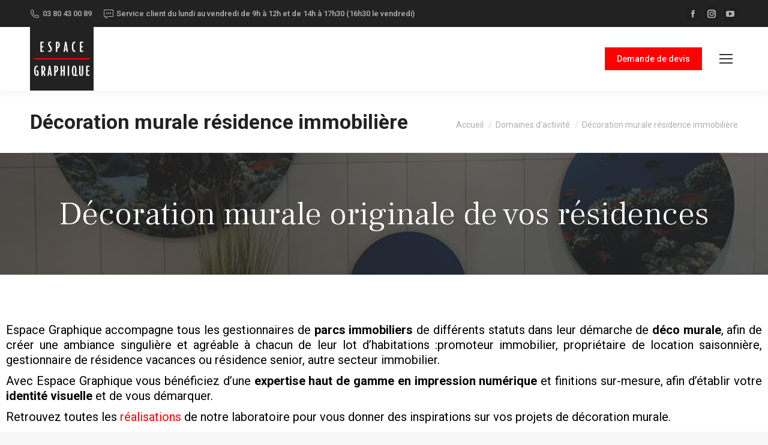

--- FILE ---
content_type: text/html; charset=UTF-8
request_url: https://www.espace-graphique.fr/domaine-dactivite/immobilier/
body_size: 36292
content:
<!DOCTYPE html>
<!--[if !(IE 6) | !(IE 7) | !(IE 8)  ]><!-->
<html lang="fr-FR" class="no-js">
<!--<![endif]-->
<head>
	<meta charset="UTF-8" />
		<meta name="viewport" content="width=device-width, initial-scale=1, maximum-scale=1, user-scalable=0">
		<meta name="theme-color" content="#333333"/>	<link rel="profile" href="https://gmpg.org/xfn/11" />
	        <script type="text/javascript">
            if (/Android|webOS|iPhone|iPad|iPod|BlackBerry|IEMobile|Opera Mini/i.test(navigator.userAgent)) {
                var originalAddEventListener = EventTarget.prototype.addEventListener,
                    oldWidth = window.innerWidth;

                EventTarget.prototype.addEventListener = function (eventName, eventHandler, useCapture) {
                    if (eventName === "resize") {
                        originalAddEventListener.call(this, eventName, function (event) {
                            if (oldWidth === window.innerWidth) {
                                return;
                            }
                            else if (oldWidth !== window.innerWidth) {
                                oldWidth = window.innerWidth;
                            }
                            if (eventHandler.handleEvent) {
                                eventHandler.handleEvent.call(this, event);
                            }
                            else {
                                eventHandler.call(this, event);
                            };
                        }, useCapture);
                    }
                    else {
                        originalAddEventListener.call(this, eventName, eventHandler, useCapture);
                    };
                };
            };
        </script>
		<meta name='robots' content='index, follow, max-image-preview:large, max-snippet:-1, max-video-preview:-1' />

<!-- Google Tag Manager for WordPress by gtm4wp.com -->
<script data-cfasync="false" data-pagespeed-no-defer>//<![CDATA[
	var gtm4wp_datalayer_name = "dataLayer";
	var dataLayer = dataLayer || [];
//]]>
</script>
<!-- End Google Tag Manager for WordPress by gtm4wp.com -->
	<!-- This site is optimized with the Yoast SEO plugin v17.0 - https://yoast.com/wordpress/plugins/seo/ -->
	<title>Décoration des parties communes - Hall d&#039;entrée et couloirs</title><style id="rocket-critical-css">.screen-reader-text{border:0;clip:rect(1px,1px,1px,1px);-webkit-clip-path:inset(50%);clip-path:inset(50%);height:1px;margin:-1px;overflow:hidden;padding:0;position:absolute;width:1px;word-wrap:normal!important}.screen-reader-text{position:absolute;top:-10000em;width:1px;height:1px;margin:-1px;padding:0;overflow:hidden;clip:rect(0,0,0,0);border:0}.elementor{-webkit-hyphens:manual;-ms-hyphens:manual;hyphens:manual}.elementor *,.elementor :after,.elementor :before{-webkit-box-sizing:border-box;box-sizing:border-box}.elementor img{height:auto;max-width:100%;border:none;-webkit-border-radius:0;border-radius:0;-webkit-box-shadow:none;box-shadow:none}:root{--page-title-display:block}.elementor-section{position:relative}.elementor-section .elementor-container{display:-webkit-box;display:-ms-flexbox;display:flex;margin-right:auto;margin-left:auto;position:relative}@media (max-width:1024px){.elementor-section .elementor-container{-ms-flex-wrap:wrap;flex-wrap:wrap}}.elementor-section.elementor-section-boxed>.elementor-container{max-width:1140px}.elementor-widget-wrap{position:relative;width:100%;-ms-flex-wrap:wrap;flex-wrap:wrap;-ms-flex-line-pack:start;align-content:flex-start}.elementor:not(.elementor-bc-flex-widget) .elementor-widget-wrap{display:-webkit-box;display:-ms-flexbox;display:flex}.elementor-widget-wrap>.elementor-element{width:100%}.elementor-widget{position:relative}.elementor-widget:not(:last-child){margin-bottom:20px}.elementor-column{min-height:1px}.elementor-column{position:relative;display:-webkit-box;display:-ms-flexbox;display:flex}.elementor-column-gap-default>.elementor-column>.elementor-element-populated{padding:10px}@media (min-width:768px){.elementor-column.elementor-col-50{width:50%}.elementor-column.elementor-col-100{width:100%}}@media (max-width:767px){.elementor-column{width:100%}}.elementor-heading-title{padding:0;margin:0;line-height:1}.elementor-widget-image{text-align:center}.elementor-widget-image img{vertical-align:middle;display:inline-block}.elementor-kit-14{--e-global-color-primary:#6EC1E4;--e-global-color-secondary:#54595F;--e-global-color-text:#7A7A7A;--e-global-color-accent:#61CE70;--e-global-color-520f18b:#FF0000;--e-global-color-eb11776:#00000052;--e-global-color-c9e265d:#000000AD;--e-global-color-b6a47ec:#00000080;--e-global-typography-primary-font-family:"Roboto";--e-global-typography-primary-font-weight:600;--e-global-typography-secondary-font-family:"Roboto";--e-global-typography-secondary-font-weight:400;--e-global-typography-text-font-family:"Roboto";--e-global-typography-text-font-weight:400;--e-global-typography-accent-font-family:"Roboto";--e-global-typography-accent-font-weight:500}.elementor-section.elementor-section-boxed>.elementor-container{max-width:1140px}.elementor-widget:not(:last-child){margin-bottom:20px}@media (max-width:1024px){.elementor-section.elementor-section-boxed>.elementor-container{max-width:1024px}}@media (max-width:767px){.elementor-section.elementor-section-boxed>.elementor-container{max-width:767px}}.elementor-widget-heading .elementor-heading-title{color:var(--e-global-color-primary);font-family:var(--e-global-typography-primary-font-family),Sans-serif;font-weight:var(--e-global-typography-primary-font-weight)}.elementor-widget-text-editor{color:var(--e-global-color-text);font-family:var(--e-global-typography-text-font-family),Sans-serif;font-weight:var(--e-global-typography-text-font-weight)}.elementor-42030 .elementor-element.elementor-element-6cdd56b4>.elementor-container{max-width:1500px}.elementor-42030 .elementor-element.elementor-element-3dc5c181{text-align:justify;font-family:"Roboto",Sans-serif;font-size:20px;font-weight:400}.elementor-42030 .elementor-element.elementor-element-5976d24b>.elementor-container{max-width:1502px}.elementor-42030 .elementor-element.elementor-element-fa6f7ee .elementor-heading-title{color:#070707;font-family:"Roboto",Sans-serif;font-size:30px;font-weight:600}.elementor-42030 .elementor-element.elementor-element-4932b229{text-align:justify;font-family:"Roboto",Sans-serif;font-weight:400}header,section{display:block}*{padding:0;margin:0}html{font-size:100%;-webkit-text-size-adjust:100%;-ms-text-size-adjust:100%}strong{font-weight:700}ol,ul{list-style:none}img{border:0;-ms-interpolation-mode:bicubic}button{font-size:100%;margin:0;vertical-align:baseline}button{line-height:normal}button{-webkit-appearance:button}button::-moz-focus-inner{border:0;padding:0}.pswp{display:none;position:absolute;width:100%;height:100%;left:0;top:0;-ms-touch-action:none;touch-action:none;z-index:9500;-webkit-text-size-adjust:100%;-webkit-backface-visibility:hidden;outline:0}.pswp::after,.pswp::before{content:' ';display:table}.pswp *{-webkit-box-sizing:border-box;box-sizing:border-box}.pswp__bg{position:absolute;left:0;top:0;width:100%;height:100%;background:#000;opacity:0;-webkit-transform:translateZ(0);transform:translateZ(0);-webkit-backface-visibility:hidden;will-change:opacity}.pswp__scroll-wrap{position:absolute;left:0;top:0;width:100%;height:100%;overflow:hidden}.pswp__container{-ms-touch-action:none;touch-action:none;position:absolute;left:0;right:0;top:0;bottom:0;-webkit-backface-visibility:hidden}.pswp__container{-webkit-touch-callout:none}.pswp__item{position:absolute;left:0;right:0;top:0;bottom:0;overflow:hidden}.pswp__caption .pswp__caption__center{text-align:center}.pswp button.pswp__button{height:1.5em;width:1.5em;margin-top:-.75em;background:0 0!important;font-family:icomoon-the7-font;font-size:16px;line-height:1;text-rendering:auto;-webkit-font-smoothing:antialiased;color:#fff;opacity:.5}.pswp button.pswp__button--close{font-size:21px}.pswp__button--close:before{content:"\eb00"}.pswp__button--share:before{content:"\ea04"}.pswp .pswp__button--arrow--left:before,.pswp .pswp__button--arrow--right:before{position:static;display:flex;justify-content:center;align-items:center;width:1.5em;height:1.5em}.pswp .pswp__button--arrow--left:before{content:"\f052"!important;background:0 0!important}.pswp .pswp__button--arrow--right:before{content:"\f053"!important;background:0 0!important}.pswp .pswp__share-tooltip{border-radius:0}.pswp__share-tooltip:before{content:'';display:block;width:0;height:0;position:absolute;top:-12px;right:15px;border:6px solid transparent;border-bottom-color:#FFF}.pswp__button{position:relative;background:0 0;overflow:visible;-webkit-appearance:none;display:block;border:0;padding:0;margin:0;float:right;opacity:.75;-webkit-box-shadow:none;box-shadow:none}.pswp__button::-moz-focus-inner{padding:0;border:0}.pswp__button,.pswp__button--arrow--left:before,.pswp__button--arrow--right:before{width:44px;height:44px}.pswp__button--fs{display:none}.pswp__button--zoom{display:none}.pswp__button--arrow--left,.pswp__button--arrow--right{background:0 0;top:50%;margin-top:-50px;width:70px;height:100px;position:absolute}.pswp__button--arrow--left{left:0}.pswp__button--arrow--right{right:0}.pswp__button--arrow--left:before,.pswp__button--arrow--right:before{content:'';top:35px;background-color:rgba(0,0,0,.3);height:30px;width:32px;position:absolute}.pswp__button--arrow--left:before{left:6px}.pswp__button--arrow--right:before{left:0;right:6px}.pswp__share-modal{display:block;background:rgba(0,0,0,.5);width:100%;height:100%;top:0;left:0;padding:10px;position:absolute;z-index:1600;opacity:0;-webkit-backface-visibility:hidden;will-change:opacity}.pswp__share-modal--hidden{display:none}.pswp__share-tooltip{min-width:150px;z-index:1620;position:absolute;background:#FFF;top:56px;border-radius:2px;display:block;width:auto;right:44px;-webkit-box-shadow:0 2px 5px rgba(0,0,0,.25);box-shadow:0 2px 5px rgba(0,0,0,.25);-webkit-transform:translateY(6px);-ms-transform:translateY(6px);transform:translateY(6px);-webkit-backface-visibility:hidden;will-change:transform}.pswp__counter{position:absolute;left:0;top:0;height:44px;font-size:13px;line-height:44px;color:#FFF;opacity:.75;padding:0 10px}.pswp__caption{position:absolute;left:0;bottom:0;width:100%;min-height:44px}.pswp__caption__center{text-align:left;max-width:420px;margin:0 auto;font-size:13px;padding:10px;line-height:20px;color:#CCC}.pswp__preloader{width:44px;height:44px;position:absolute;top:0;left:50%;margin-left:-22px;opacity:0;will-change:opacity;direction:ltr}.pswp__preloader__icn{width:20px;height:20px;margin:12px}@media screen and (max-width:1024px){.pswp__preloader{position:relative;left:auto;top:auto;margin:0;float:right}}.pswp__ui{-webkit-font-smoothing:auto;visibility:visible;opacity:1;z-index:1550}.pswp__top-bar{position:absolute;left:0;top:0;height:44px;width:100%}.pswp__caption,.pswp__top-bar{-webkit-backface-visibility:hidden;will-change:opacity}.pswp__caption,.pswp__top-bar{background-color:rgba(0,0,0,.5)}.pswp__ui--hidden .pswp__button--arrow--left,.pswp__ui--hidden .pswp__button--arrow--right,.pswp__ui--hidden .pswp__caption,.pswp__ui--hidden .pswp__top-bar{opacity:.001}.page-inner{-ms-grid-column:1;-ms-grid-row:2;grid-area:page-inner}#main-slideshow,.photo-scroller{-ms-grid-column:1;-ms-grid-row:2;grid-area:slider}.masthead{-ms-grid-column:1;-ms-grid-row:1;grid-area:header}.side-header-v-stroke.masthead,.side-header.masthead{-ms-grid-column:1;grid-area:header-side}.checkout-page-title{grid-area:checkout;-ms-grid-column:1;-ms-grid-row:4}.page-title{-ms-grid-column:1;-ms-grid-row:3;grid-area:title}.fancy-header{-ms-grid-column:1;-ms-grid-row:3;grid-area:fancyheader}.elementor-location-header{grid-area:elementor-header}#main{-ms-grid-column:1;-ms-grid-row:5;grid-area:main}.footer{-ms-grid-column:1;-ms-grid-row:6;grid-area:footer}.responsive-off .sidebar{grid-area:sidebar;-ms-grid-row:1}.responsive-off .content{grid-area:content;-ms-grid-row:1}.content,.wf-wrap{box-sizing:border-box}.wf-wrap{max-width:100%;padding:0 44px;margin:0 auto}.title-left .breadcrumbs{text-align:right}.page-title .hgroup{overflow:hidden}.title-left .breadcrumbs{float:right}.breadcrumbs li:first-child:before{content:""}.breadcrumbs li:before{position:absolute;left:0;top:0;width:15px;height:13px;content:"/";opacity:.5;text-align:left;z-index:3}.breadcrumbs li:before{opacity:1}.page-title{display:-ms-flexbox;display:-ms-flex;display:flex}.page-title-head{max-width:100%}.page-title .wf-wrap{position:relative}.page-title .wf-wrap:after{position:absolute;width:100%;bottom:0;content:""}.page-title>.wf-wrap{display:-ms-flexbox;display:-ms-flex;display:flex;-ms-align-items:center;-ms-flex-align:center;align-items:center;box-sizing:border-box}.title-left>.wf-wrap{-ms-flex-pack:space-between;-ms-justify-content:space-between;justify-content:space-between}.page-title h1{margin:0}.breadcrumbs{list-style:none}.breadcrumbs li{position:relative;display:inline-block;padding-left:12px;margin-left:8px}.breadcrumbs li:first-child{padding-left:0;margin-left:0;background:0 0!important}.breadcrumbs li a{color:inherit}.breadcrumbs a{text-decoration:none}.dt-posts-preload.iso-preloader .dt-posts-preload-activity:before{border-color:#fff transparent transparent;border-right-color:#fff!important}.iso-preloader .dt-posts-preload-activity:after{display:none}.iso-preloader .dt-posts-preload-activity:before{position:absolute;top:50%;left:50%;margin:-15px 0 0 -15px;width:50px;height:50px;border-radius:40px;box-sizing:border-box;background-color:transparent;border:2px solid;animation:dt-spin 1s infinite linear .2s}@keyframes dt-spin{0%{opacity:1}100%{opacity:1;transform:rotate(360deg)}}.dt-posts-preload .dt-posts-preload-activity{position:fixed;display:block;z-index:2000;top:50%;left:50%;margin:-25px 0 0 -25px;width:50px;height:50px;border-radius:50%}.dt-posts-preload .dt-posts-preload-activity:before{width:32px;height:32px;margin:-16px 0 0 -16px;border:3px solid #fff;border-right-color:transparent!important;border-left-color:transparent!important;animation:dt-posts-loader-rotation 1s linear infinite;content:''}@keyframes dt-posts-loader-rotation{0%{transform:rotate(0)}100%{transform:rotate(359deg)}}.sidebar-none .content{width:100%}body{overflow-x:hidden}h1,h2{margin-bottom:10px;clear:both}p{margin-bottom:10px}a{text-decoration:underline}img[class*=attachment-]{max-width:100%;height:auto}.assistive-text{position:absolute!important;clip:rect(1px,1px,1px,1px)}#page{position:relative;overflow:hidden}.main-gradient{display:none}#main{padding:50px 0}.screen-reader-text{clip:rect(1px,1px,1px,1px);height:1px;overflow:hidden;position:absolute!important;width:1px}#page .skip-link{background-color:#f1f1f1;box-shadow:0 0 1px 1px rgba(0,0,0,.2);color:#21759b;display:block;font-size:14px;font-weight:700;left:-9999em;outline:0;padding:15px 23px 14px;text-decoration:none;text-transform:none;top:-9999em}.soc-ico{overflow:hidden}.soc-ico a{position:relative;display:-ms-inline-flexbox;display:-ms-inline-flex;display:inline-flex;-ms-align-items:center;-ms-flex-align:center;align-items:center;-ms-flex-pack:center;-ms-justify-content:center;justify-content:center;margin:2px;width:26px;height:26px;line-height:26px;text-align:center;border-radius:50%;box-sizing:border-box;text-decoration:none}.soc-ico a .soc-font-icon{position:relative;z-index:1;font-size:16px}.soc-ico a:after,.soc-ico a:before{position:absolute;top:0;left:0;width:26px;height:26px;content:"";border-radius:inherit}.soc-ico a:before{opacity:1}.soc-ico a:after{opacity:0}.soc-ico a{text-decoration:none}.dt-text-title{grid-area:header;max-width:100%}.dt-text-desc{grid-area:desc;max-width:100%}.icon-with-text-shortcode .text-icon{grid-area:icon;text-decoration:none}.icon-with-text-shortcode .default-btn-shortcode{justify-self:start;grid-area:button}.masthead{position:relative;z-index:102;box-sizing:border-box}.masthead:not(.side-header){display:-ms-flexbox;-ms-flex-direction:column}.top-bar{position:relative;display:-ms-flexbox;display:-ms-flex;display:flex;margin-top:0;box-sizing:border-box}.top-bar-bg,.top-bar:after{position:absolute;bottom:0;left:0;width:100%;height:100%;content:"";box-sizing:content-box}.top-bar:after{height:1px}.top-bar-bg,.top-bar.full-width-line:after{padding:0 1000px;margin-left:-1000px}.top-bar>.mini-widgets{display:-ms-flexbox;display:-ms-flex;display:flex;-ms-align-items:center;-ms-flex-align:center;align-items:center;-ms-flex:1 1 auto;flex:1 1 auto;-ms-justify-content:flex-start;justify-content:flex-start;-ms-flex-pack:start;-ms-flex-flow:row wrap;flex-flow:row wrap}.top-bar .mini-widgets.right-widgets,.top-bar .mini-widgets:last-child{-ms-justify-content:flex-end;justify-content:flex-end;-ms-flex-pack:end}.top-bar *{font-size:inherit;line-height:inherit}.top-bar a{text-decoration:none}.branding{line-height:0;font-size:0}.branding>a{display:block}.branding a img,.branding img{max-width:100%;height:auto}.branding .mobile-logo{display:none}.mobile-mini-widgets{max-width:calc(100% - 45px)}.masthead .mini-widgets>*,.masthead .mobile-mini-widgets>*{display:inline-block;margin-left:10px;margin-right:10px}.dt-mobile-header .mobile-mini-widgets-in-menu>*{margin:5px 20px 5px 0}.masthead:not(.side-header) .mini-widgets>.first,.masthead:not(.side-header) .mini-widgets>:first-child,.masthead:not(.side-header) .mobile-mini-widgets>.first,.masthead:not(.side-header) .mobile-mini-widgets>:first-child{margin-left:0}.masthead:not(.side-header) .mini-widgets>.last,.masthead:not(.side-header) .mini-widgets>:last-child,.masthead:not(.side-header) .mobile-mini-widgets>.last,.masthead:not(.side-header) .mobile-mini-widgets>:last-child{margin-right:0}.masthead .mobile-header-bar .mobile-mini-widgets>*,.masthead-mobile-header .mini-widgets>*,.masthead-mobile-header .mobile-mini-widgets>*{margin:0 10px}.masthead .mobile-header-bar .mobile-mini-widgets>.first,.masthead .mobile-header-bar .mobile-mini-widgets>:first-child,.masthead-mobile-header .mini-widgets>.first,.masthead-mobile-header .mini-widgets>:first-child,.masthead-mobile-header .mobile-mini-widgets>.first,.masthead-mobile-header .mobile-mini-widgets>:first-child{margin-left:10px}.masthead .mobile-header-bar .mobile-mini-widgets>.last,.masthead .mobile-header-bar .mobile-mini-widgets>:last-child,.masthead-mobile-header .mini-widgets>.last,.masthead-mobile-header .mini-widgets>:last-child,.masthead-mobile-header .mobile-mini-widgets>.last,.masthead-mobile-header .mobile-mini-widgets>:last-child{margin-right:10px}.mini-contacts{position:relative;margin:0}.masthead .mini-contacts{display:-ms-inline-flexbox;display:-ms-inline-flex;display:inline-flex;-ms-align-items:center;-ms-flex-align:center;align-items:center}.dt-mobile-header .mini-contacts{white-space:normal}.mini-contacts i{margin-right:5px}.masthead .soc-ico{display:inline-block;vertical-align:middle}.masthead .soc-ico a{line-height:22px}.menu-line{position:absolute;display:inline-block;left:0;width:22px;height:2px;content:'';transform-origin:1.5px center}.menu-line:nth-of-type(3){top:7px}.menu-line:first-of-type{top:-7px}.microwidget-btn{position:relative;max-width:100%;text-decoration:none}.masthead .mini-widgets .microwidget-btn,.masthead .mobile-mini-widgets .microwidget-btn{display:-ms-inline-flexbox;display:-ms-inline-flex;display:inline-flex;-ms-align-items:center;-ms-flex-align:center;align-items:center}.microwidget-btn>span{position:relative;z-index:1}.microwidget-btn:after,.microwidget-btn:before{position:absolute;top:0;left:0;width:100%;height:100%;content:"";border-radius:inherit;-webkit-backface-visibility:hidden}.microwidget-btn:before{opacity:1}.microwidget-btn:after{opacity:0}.dt-mobile-menu-icon{text-decoration:none}.dt-mobile-menu-icon .menu-line{z-index:2}.dt-close-mobile-menu-icon,.dt-mobile-menu-icon{position:relative}.dt-close-mobile-menu-icon:after,.dt-close-mobile-menu-icon:before,.dt-mobile-menu-icon:after,.dt-mobile-menu-icon:before{position:absolute;top:0;left:0;width:100%;height:100%;content:"";border-radius:inherit;box-sizing:border-box}.dt-close-mobile-menu-icon:after,.dt-mobile-menu-icon:after{opacity:0}.dt-close-mobile-menu-icon:before,.dt-mobile-menu-icon:before{opacity:1}.lines-button{z-index:2}.dt-mobile-menu-icon .lines-button{position:relative;margin-right:0;text-align:center}.small-mobile-menu-icon .dt-mobile-menu-icon .lines-button{height:16px;width:22px}.small-mobile-menu-icon .dt-mobile-menu-icon .menu-line{width:22px;height:2px}.menu-line:after,.menu-line:before{position:absolute;top:0;left:0;width:100%;height:100%;content:"";border-radius:inherit;box-sizing:border-box}.menu-line:after{opacity:0}.menu-line:before{opacity:1}.dt-mobile-menu-icon .menu-line{max-width:100%;position:absolute}.dt-mobile-menu-icon .menu-line:first-of-type{top:0}.dt-mobile-menu-icon .menu-line:nth-of-type(2){top:7px}.dt-mobile-menu-icon .menu-line:nth-of-type(3){top:14px}.main-nav>li{position:relative;display:-ms-flexbox;display:-ms-flex;display:flex}.main-nav>li>a{text-decoration:none}.main-nav>li>a{position:relative;display:-ms-flexbox;display:-ms-flex;display:flex;-ms-align-items:center;-ms-flex-align:center;align-items:center}.menu-text{display:block}.top-header .main-nav .menu-text:after{position:absolute;top:50%;margin-top:-4px;right:0;width:8px;height:8px}.from-centre-line>li>a>span{position:relative;display:block}.from-centre-line>li>a .menu-item-text:before{position:absolute;visibility:hidden;left:0;bottom:-5px;width:100%;height:2px;background-color:#000;content:"";transform:scaleX(0);opacity:.85}.sub-nav{position:absolute;visibility:hidden;z-index:200;top:100%;left:0;width:240px;opacity:0}.sub-nav{padding:0;box-shadow:0 0 4px rgba(0,0,0,.2);box-sizing:border-box}.sub-nav>li{position:relative;display:block;box-sizing:border-box}.sub-nav li:first-child:before{display:none}.sub-nav>li>a{position:relative;display:-ms-flexbox;display:-ms-flex;display:flex;-ms-align-items:center;-ms-flex-align:center;align-items:center;-ms-align-content:center;align-content:center;-ms-flex-line-pack:center;text-decoration:none}.sub-nav li a{box-sizing:border-box}.top-header .main-nav .sub-nav>li.has-children>a:after{position:absolute;display:block;right:0;top:50%;width:8px;height:8px;margin-top:-4px}.top-header .main-nav .sub-nav.level-arrows-on>li.has-children>a:after{content:"\f007";font-family:icomoon-the7-font;speak:none;font-style:normal;font-weight:400;font-variant:normal;text-transform:none;font-size:8px;line-height:1;text-align:center}.dt-mobile-header .sub-nav .next-level-button:before{-ms-align-self:center;-ms-flex-item-align:center;align-self:center;font-size:8px}.sub-nav .sub-nav{left:241px;top:0;margin-top:0}.dt-mobile-header .sub-nav>li,.mobile-main-nav>li{display:-ms-flexbox;display:-ms-flex;display:flex;-ms-flex-flow:row wrap;flex-flow:row wrap}.dt-mobile-header .mobile-main-nav>li>.sub-nav,.dt-mobile-header .mobile-main-nav>li>.sub-nav .sub-nav{position:relative;display:none;top:0;left:0;width:100%;padding:0;visibility:visible;opacity:1;z-index:auto}.mobile-main-nav .sub-nav{background:0 0;box-shadow:none}.mobile-header-bar,.mobile-header-space{display:none}.dt-mobile-header{position:fixed;top:0;height:100%;min-height:100%;width:500px;max-width:100%;z-index:9602;box-sizing:border-box;background-color:grey;transform:translate3d(-100%,0,0);overflow:hidden}.right-mobile-menu .dt-mobile-header{right:0;transform:translate3d(100%,0,0)}html:not(.touchevents) .dt-mobile-header::-webkit-scrollbar{width:13px}html:not(.touchevents) .dt-mobile-header::-webkit-scrollbar-thumb{border-radius:10px;background-color:#1ebac8;border:4px solid #fff;box-sizing:border-box}.mobile-header-scrollbar-wrap{position:relative;width:100%;display:-ms-flexbox;display:-ms-flex;display:flex;-ms-flex-flow:column nowrap;flex-flow:column nowrap}.mobile-mini-widgets-in-menu,.show-on-first-switch,.show-on-second-switch{display:none}.mobile-mini-widgets-in-menu{padding:30px 0}.mobile-main-nav{display:-ms-flexbox;display:-ms-flex;display:flex;-ms-flex-flow:column nowrap;flex-flow:column nowrap;-ms-flex:10 1 auto;flex:10 1 auto}.mobile-main-nav>li{position:relative;display:-ms-flexbox;display:-ms-flex;display:flex}.mobile-menu-show-divider .mobile-main-nav>li:before{content:"";position:absolute;top:-.5px;height:0;width:100%;max-width:100%;left:0}.mobile-menu-show-divider .mobile-main-nav>li:first-child:before{display:none}.mobile-main-nav>li>a{text-decoration:none;position:relative;display:-ms-flexbox;display:-ms-flex;display:flex;-ms-align-items:center;-ms-flex-align:center;align-items:center;padding:10px 30px 10px 0;-ms-flex-positive:1;-ms-flex-grow:1;flex-grow:1}.dt-mobile-header .next-level-button{position:relative;right:0;display:-ms-flexbox;display:-ms-flex;display:flex;-ms-align-self:center;-ms-flex-item-align:center;align-self:center;-ms-align-items:center;-ms-flex-align:center;align-items:center;-ms-flex-pack:center;-ms-justify-content:center;justify-content:center;min-width:30px}.dt-mobile-header .next-level-button:before{content:"\ef02";font-family:icomoon-the7-font;speak:none;font-weight:400;font-variant:normal;text-transform:none;font-size:16px;line-height:1;font-style:normal}.mobile-main-nav .sub-nav{margin-left:20px}#page #mobile-menu .sub-nav>li{padding:0;width:100%}#page .mobile-main-nav .sub-nav{width:100%}.mobile-main-nav .sub-nav .sub-nav{left:0}.mobile-main-nav .sub-nav>li>a{padding:10px 30px 10px 0;margin:0;-ms-flex-positive:1;-ms-flex-grow:1;flex-grow:1}.mobile-main-nav .sub-nav .next-level-button{-ms-align-self:center;-ms-flex-item-align:center;align-self:center;content:"\ef02";font-family:icomoon-the7-font;speak:none;font-weight:400;font-variant:normal;text-transform:none;font-size:10px;line-height:1;font-style:normal;top:0;margin:0}.dt-mobile-menu-icon,.lines-button{display:-ms-inline-flexbox;display:-ms-inline-flex;display:inline-flex;-ms-align-items:center;-ms-flex-align:center;align-items:center;-ms-flex-pack:center;-ms-justify-content:center;justify-content:center}.dt-close-mobile-menu-icon{display:-ms-inline-flexbox;display:-ms-inline-flex;display:inline-flex;-ms-align-items:center;-ms-flex-align:center;align-items:center;-ms-flex-pack:center;-ms-justify-content:center;justify-content:center;position:absolute;top:0;z-index:9999;opacity:0;min-width:12px;min-height:12px}.dt-close-mobile-menu-icon .close-line-wrap{position:relative;width:22px;height:100%}.fade-medium-mobile-menu-close-icon .dt-close-mobile-menu-icon .close-line-wrap{width:20px;height:20px}.dt-close-mobile-menu-icon span{position:relative;display:block;margin:0;z-index:2}.dt-close-mobile-menu-icon .close-line{display:inline-block;transform-origin:50% 50%;width:22px;height:2px;position:absolute;left:0;content:''}.fade-medium-mobile-menu-close-icon .dt-close-mobile-menu-icon .close-line{width:20px;top:50%;margin-top:-1px}.dt-close-mobile-menu-icon .close-line:nth-child(2){display:none}.dt-close-mobile-menu-icon .close-line:after,.dt-close-mobile-menu-icon .close-line:before{position:absolute;top:0;left:0;width:100%;height:100%;content:"";border-radius:inherit;box-sizing:border-box}.dt-close-mobile-menu-icon .close-line:after{opacity:0}.dt-close-mobile-menu-icon .close-line:before{opacity:1}.dt-close-mobile-menu-icon .close-line:first-child{transform:rotate3d(0,0,1,45deg)}.dt-close-mobile-menu-icon .close-line:last-child{transform:rotate3d(0,0,1,-45deg)}.masthead .mobile-header-bar{position:relative;min-height:150px;width:100%;-ms-align-items:stretch;-ms-flex-align:stretch;align-items:stretch;-ms-align-content:stretch;align-content:stretch;-ms-justify-content:space-between;justify-content:space-between;-ms-flex-pack:justify}.mobile-header-bar>*{display:-ms-flexbox;display:-ms-flex;display:flex;-ms-align-items:center;-ms-flex-align:center;align-items:center}.mobile-header-bar .mobile-branding{line-height:0}.mobile-header-bar .mobile-branding img{max-width:100%;height:auto}#phantom:not(.split-header) .main-nav{-ms-flex-pack:center;-ms-justify-content:center;justify-content:center}#phantom .with-logo .main-nav{-ms-justify-content:flex-end;justify-content:flex-end;-ms-flex-pack:end}#phantom.inline-header.left .main-nav{-ms-justify-content:flex-start;justify-content:flex-start;-ms-flex-pack:start}body #load{display:block;height:100%;overflow:hidden;position:fixed;width:100%;z-index:9901}.load-wrap{width:100%;height:100%;background-position:center center;background-repeat:no-repeat;text-align:center;display:-ms-flexbox;display:-ms-flex;display:flex;-ms-align-items:center;-ms-flex-align:center;align-items:center;-ms-flex-flow:column wrap;flex-flow:column wrap;-ms-flex-pack:center;-ms-justify-content:center;justify-content:center}.scroll-top{position:fixed;display:-ms-flexbox;display:-ms-flex;display:flex;-ms-align-items:center;-ms-flex-align:center;align-items:center;-ms-flex-pack:center;-ms-justify-content:center;justify-content:center;right:10px;bottom:10px;width:40px;height:40px;opacity:0;z-index:-1;filter:alpha(opacity=0);-ms-filter:"progid:DXImageTransform.Microsoft.Alpha(Opacity=0)";text-decoration:none;background-color:#000;background-color:rgba(0,0,0,.2)}.scroll-top:before{content:"\f0290";font-family:icomoon-the7-font;speak:none;font-style:normal;font-weight:400;font-variant:normal;text-transform:none;font-size:20px;line-height:1;color:#fff}@font-face{font-display:swap;font-family:icomoon-the7-font;src:url(https://www.espace-graphique.fr/wp-content/themes/dt-the7/fonts/icomoon-the7-font/icomoon-the7-font.ttf?wi57p5) format('truetype'),url(https://www.espace-graphique.fr/wp-content/themes/dt-the7/fonts/icomoon-the7-font/icomoon-the7-font.woff?wi57p5) format('woff');font-weight:400;font-style:normal}[class*=icomoon-the7-],[class^=soc-font-]{font-family:icomoon-the7-font!important;speak:none;font-style:normal;font-weight:400;font-variant:normal;text-transform:none;line-height:1;-webkit-font-smoothing:antialiased;-moz-osx-font-smoothing:grayscale}.icomoon-the7-font-the7-phone-051:before{content:"\e1051"}.icomoon-the7-font-the7-comment-01:before{content:"\e701"}.facebook .soc-font-icon:before{content:"\f106"}.instagram .soc-font-icon:before{content:"\f111"}.twitter .soc-font-icon:before{content:"\f127"}.you-tube .soc-font-icon:before{content:"\f138"}:root{--the7-accent-bg-color:#333333;--the7-accent-color:#333333;--the7-additional-logo-elements-font-family:"Open Sans", Helvetica, Arial, Verdana, sans-serif;--the7-additional-logo-elements-font-size:20px;--the7-additional-logo-elements-icon-size:0px;--the7-additional-menu-elements-color:#333333;--the7-additional-menu-elements-font-family:"Roboto", Helvetica, Arial, Verdana, sans-serif;--the7-additional-menu-elements-font-size:13px;--the7-additional-menu-elements-font-weight:400;--the7-additional-menu-elements-icon-color:#333333;--the7-additional-menu-elements-icon-size:16px;--the7-base-border-radius:0px;--the7-base-color:#8b8d94;--the7-base-font-family:"Roboto", Helvetica, Arial, Verdana, sans-serif;--the7-base-font-size:15px;--the7-base-line-height:1.5em;--the7-beautiful-loading-bg:#ffffff;--the7-beautiful-spinner-color:rgba(51,51,51,0.25);--the7-big-button-border-radius:1px;--the7-body-bg-attachment:fixed;--the7-body-bg-color:#f7f7f7;--the7-body-bg-image:none;--the7-body-bg-position-x:center;--the7-body-bg-position-y:center;--the7-body-bg-repeat:no-repeat;--the7-body-bg-size:cover;--the7-border-radius-size:0px;--the7-bottom-bar-bottom-padding:10px;--the7-bottom-bar-height:60px;--the7-bottom-bar-line-size:1px;--the7-bottom-bar-menu-switch:778px;--the7-bottom-bar-switch:990px;--the7-bottom-bar-top-padding:10px;--the7-bottom-bg-color:rgba(255,255,255,0.12);--the7-bottom-bg-image:none;--the7-bottom-bg-position-x:center;--the7-bottom-bg-position-y:top;--the7-bottom-bg-repeat:repeat;--the7-bottom-color:#eeeeee;--the7-bottom-content-padding:0px;--the7-bottom-input-border-width:1px;--the7-bottom-input-padding:5px;--the7-bottom-logo-bottom-padding:8px;--the7-bottom-logo-left-padding:0px;--the7-bottom-logo-right-padding:12px;--the7-bottom-logo-top-padding:8px;--the7-bottom-overlay-content-padding:0px;--the7-box-width:1280px;--the7-breadcrumbs-bg-color:#594492;--the7-breadcrumbs-border-color:rgba(255,255,255,0);--the7-breadcrumbs-border-radius:2px;--the7-breadcrumbs-border-width:0px;--the7-breadcrumbs-font-family:"Roboto", Helvetica, Arial, Verdana, sans-serif;--the7-breadcrumbs-font-size:14px;--the7-breadcrumbs-line-height:24px;--the7-breadcrumbs-margin-bottom:0px;--the7-breadcrumbs-margin-left:0px;--the7-breadcrumbs-margin-right:0px;--the7-breadcrumbs-margin-top:10px;--the7-breadcrumbs-padding-bottom:0px;--the7-breadcrumbs-padding-left:0px;--the7-breadcrumbs-padding-right:0px;--the7-breadcrumbs-padding-top:0px;--the7-breadcrumbs-text-transform:none;--the7-btn-bg-color:#333333;--the7-btn-border-color:#333333;--the7-btn-border-hover-color:#333333;--the7-btn-color:#ffffff;--the7-btn-hover-bg-color-2:135deg, #23aadd 30%, #37ce9d 100%;--the7-btn-hover-bg-color:#23aadd;--the7-btn-hover-color:#ffffff;--the7-btn-l-border-radius:1px;--the7-btn-l-border-width:0px;--the7-btn-l-font-family:"Roboto", Helvetica, Arial, Verdana, sans-serif;--the7-btn-l-font-size:18px;--the7-btn-l-font-weight:700;--the7-btn-l-icon-size:18px;--the7-btn-l-letter-spacing:1px;--the7-btn-l-line-height:20px;--the7-btn-l-padding-bottom:16px;--the7-btn-l-padding-left:24px;--the7-btn-l-padding-right:24px;--the7-btn-l-padding-top:16px;--the7-btn-l-text-transform:none;--the7-btn-m-border-radius:1px;--the7-btn-m-border-width:0px;--the7-btn-m-font-family:"Roboto", Helvetica, Arial, Verdana, sans-serif;--the7-btn-m-font-size:14px;--the7-btn-m-font-weight:700;--the7-btn-m-icon-size:14px;--the7-btn-m-letter-spacing:1px;--the7-btn-m-line-height:16px;--the7-btn-m-padding-bottom:12px;--the7-btn-m-padding-left:18px;--the7-btn-m-padding-right:18px;--the7-btn-m-padding-top:12px;--the7-btn-m-text-transform:none;--the7-btn-s-border-radius:1px;--the7-btn-s-border-width:0px;--the7-btn-s-font-family:"Roboto", Helvetica, Arial, Verdana, sans-serif;--the7-btn-s-font-size:12px;--the7-btn-s-font-weight:700;--the7-btn-s-icon-size:12px;--the7-btn-s-letter-spacing:1px;--the7-btn-s-line-height:14px;--the7-btn-s-padding-bottom:7px;--the7-btn-s-padding-left:14px;--the7-btn-s-padding-right:14px;--the7-btn-s-padding-top:8px;--the7-btn-s-text-transform:none;--the7-button-hover-bg-color:#23aadd;--the7-button-normal-bg-color:#333333;--the7-button-shadow-blur:10px;--the7-button-shadow-color:rgba(0,0,0,0);--the7-button-shadow-horizontal:0px;--the7-button-shadow-hover-blur:10px;--the7-button-shadow-hover-color:rgba(0,0,0,0);--the7-button-shadow-hover-horizontal:0px;--the7-button-shadow-hover-spread:0px;--the7-button-shadow-hover-vertical:0px;--the7-button-shadow-spread:0px;--the7-button-shadow-vertical:0px;--the7-classic-menu-bottom-margin:0px;--the7-close-menu-caption-color-hover:#000000;--the7-close-menu-caption-color:#000000;--the7-close-menu-caption-font-family:"Roboto", Helvetica, Arial, Verdana, sans-serif;--the7-close-menu-caption-font-size:16px;--the7-close-menu-caption-gap:20px;--the7-close-menu-caption-text-transform:uppercase;--the7-close-mobile-menu-caption-color-hover:#ffffff;--the7-close-mobile-menu-caption-color:#ffffff;--the7-close-mobile-menu-caption-font-family:"Roboto", Helvetica, Arial, Verdana, sans-serif;--the7-close-mobile-menu-caption-font-size:16px;--the7-close-mobile-menu-caption-gap:10px;--the7-close-mobile-menu-caption-text-transform:none;--the7-content-boxes-bg:rgba(0,0,0,0.04);--the7-content-width:1600px;--the7-divider-bg-color:rgba(0,0,0,0);--the7-divider-color:rgba(0,0,0,0.08);--the7-elementor-lg-breakpoint:1025px;--the7-elementor-md-breakpoint:768px;--the7-elementor-sm-breakpoint:480px;--the7-elementor-xl-breakpoint:1440px;--the7-elementor-xs-breakpoint:0px;--the7-elementor-xxl-breakpoint:1600px;--the7-filter-border-radius:100px;--the7-filter-decoration-line-size:2px;--the7-filter-font-family:"Roboto", Helvetica, Arial, Verdana, sans-serif;--the7-filter-font-size:14px;--the7-filter-font-weight:700;--the7-filter-item-margin-bottom:0px;--the7-filter-item-margin-left:3px;--the7-filter-item-margin-right:3px;--the7-filter-item-margin-top:0px;--the7-filter-item-padding-bottom:6px;--the7-filter-item-padding-left:15px;--the7-filter-item-padding-right:15px;--the7-filter-item-padding-top:6px;--the7-filter-pointer-bg-radius:100px;--the7-filter-pointer-border-width:2px;--the7-filter-text-transform:none;--the7-first-switch-header-padding-left:50px;--the7-first-switch-header-padding-right:50px;--the7-first-switch-mobile-header-height:60px;--the7-first-switch:1360px;--the7-float-menu-bg:#ffffff;--the7-float-menu-height:60px;--the7-float-menu-line-decoration-color:rgba(51,51,51,0.11);--the7-float-menu-line-decoration-size:1px;--the7-floating-header-bg-image:none;--the7-floating-header-bg-position-x:center;--the7-floating-header-bg-position-y:center;--the7-floating-header-bg-repeat:repeat;--the7-floating-header-bg-size:auto;--the7-floating-logo-bottom-padding:0px;--the7-floating-logo-left-padding:0px;--the7-floating-logo-right-padding:50px;--the7-floating-logo-top-padding:0px;--the7-floating-menu-active-last-color:#222222;--the7-floating-menu-color-active:#222222;--the7-floating-menu-color-hover:#222222;--the7-floating-menu-color:#222222;--the7-floating-menu-hover-last-color:#222222;--the7-floating-mixed-logo-bottom-padding:0px;--the7-floating-mixed-logo-left-padding:0px;--the7-floating-mixed-logo-right-padding:0px;--the7-floating-mixed-logo-top-padding:0px;--the7-floating-mobile-logo-bottom-padding:0px;--the7-floating-mobile-logo-left-padding:0px;--the7-floating-mobile-logo-right-padding:0px;--the7-floating-mobile-logo-top-padding:0px;--the7-footer-bg-color:#222222;--the7-footer-bg-image:none;--the7-footer-bg-position-x:center;--the7-footer-bg-position-y:top;--the7-footer-bg-repeat:repeat;--the7-footer-bottom-padding:15px;--the7-footer-decoration-line-size:1px;--the7-footer-left-padding:250px;--the7-footer-outline-color:rgba(129,215,66,0.96);--the7-footer-right-padding:50px;--the7-footer-switch-colums:992px;--the7-footer-switch:778px;--the7-footer-top-padding:50px;--the7-general-border-radius:0px;--the7-general-title-responsiveness:778px;--the7-h1-color:#222222;--the7-h1-font-family:"Roboto", Helvetica, Arial, Verdana, sans-serif;--the7-h1-font-size-desktop:52px;--the7-h1-font-size-mobile:34px;--the7-h1-font-size-tablet:34px;--the7-h1-font-weight:700;--the7-h1-line-height-desktop:62px;--the7-h1-text-transform:none;--the7-h2-color:#222222;--the7-h2-font-family:"Roboto", Helvetica, Arial, Verdana, sans-serif;--the7-h2-font-size-desktop:34px;--the7-h2-font-weight:700;--the7-h2-line-height-desktop:44px;--the7-h2-text-transform:none;--the7-h3-color:#222222;--the7-h3-font-family:"Roboto", Helvetica, Arial, Verdana, sans-serif;--the7-h3-font-size-desktop:24px;--the7-h3-font-weight:700;--the7-h3-line-height-desktop:34px;--the7-h3-text-transform:none;--the7-h4-color:#222222;--the7-h4-font-family:"Roboto", Helvetica, Arial, Verdana, sans-serif;--the7-h4-font-size-desktop:20px;--the7-h4-font-weight:700;--the7-h4-line-height-desktop:30px;--the7-h4-text-transform:none;--the7-h5-color:#222222;--the7-h5-font-family:"Roboto", Helvetica, Arial, Verdana, sans-serif;--the7-h5-font-size-desktop:16px;--the7-h5-font-weight:700;--the7-h5-line-height-desktop:26px;--the7-h5-text-transform:none;--the7-h6-color:#222222;--the7-h6-font-family:"Roboto", Helvetica, Arial, Verdana, sans-serif;--the7-h6-font-size-desktop:14px;--the7-h6-font-weight:700;--the7-h6-line-height-desktop:24px;--the7-h6-text-transform:none;--the7-hamburger-border-width:0px;--the7-hamburger-close-border-radius:0px;--the7-hamburger-close-border-width:0px;--the7-hamburger-mobile-close-border-radius:0px;--the7-hamburger-mobile-close-border-width:0px;--the7-header-bg-color:#ffffff;--the7-header-bg-image:none;--the7-header-bg-position-x:center;--the7-header-bg-position-y:center;--the7-header-bg-repeat:repeat;--the7-header-bg-size:auto;--the7-header-classic-menu-line-size:1px;--the7-header-decoration-size:1px;--the7-header-decoration:rgba(51,51,51,0.11);--the7-header-height:140px;--the7-header-left-padding:50px;--the7-header-mobile-left-padding:20px;--the7-header-mobile-menu-bottom-padding:30px;--the7-header-mobile-menu-left-padding:30px;--the7-header-mobile-menu-right-padding:15px;--the7-header-mobile-menu-top-padding:45px;--the7-header-mobile-right-padding:20px;--the7-header-right-padding:50px;--the7-header-side-content-width:300px;--the7-header-side-width:300px;--the7-header-slide-out-width:400px;--the7-header-switch-paddings:778px;--the7-header-transparent-bg-color:#eeee22;--the7-input-bg-color:#fdfdfd;--the7-input-border-color:rgba(51,51,51,0.11);--the7-input-border-radius:2px;--the7-input-color:#8b8d94;--the7-input-height:40px;--the7-left-content-padding:0px;--the7-left-input-border-width:1px;--the7-left-input-padding:15px;--the7-left-overlay-content-padding:0px;--the7-lg-breakpoint:1025px;--the7-lightbox-arrow-size:62px;--the7-links-color:#ff0000;--the7-logo-area-left-padding-bottom:0px;--the7-logo-area-left-padding-left:0px;--the7-logo-area-left-padding-right:0px;--the7-logo-area-right-padding-bottom:0px;--the7-logo-area-right-padding-left:0px;--the7-logo-area-right-padding-right:0px;--the7-main-logo-bottom-padding:0px;--the7-main-logo-left-padding:0px;--the7-main-logo-right-padding:50px;--the7-main-logo-top-padding:0px;--the7-main-menu-icon-size:14px;--the7-md-breakpoint:768px;--the7-medium-button-border-radius:1px;--the7-mega-col-padding-bottom:0px;--the7-mega-col-padding-left:10px;--the7-mega-col-padding-right:10px;--the7-mega-col-padding-top:0px;--the7-mega-menu-desc-color:#333333;--the7-mega-menu-desc-font-family:"Roboto", Helvetica, Arial, Verdana, sans-serif;--the7-mega-menu-desc-font-size:10px;--the7-mega-menu-title-color:#000000;--the7-mega-menu-title-font-family:"Roboto", Helvetica, Arial, Verdana, sans-serif;--the7-mega-menu-title-font-size:16px;--the7-mega-menu-title-font-weight:700;--the7-mega-menu-title-icon-size:16px;--the7-mega-menu-title-text-transform:uppercase;--the7-mega-menu-widget-color:#333333;--the7-mega-menu-widget-title-color:#333333;--the7-mega-submenu-col-width:260px;--the7-mega-submenu-item-2-level-spacing:0px;--the7-mega-submenu-item-padding-bottom:9px;--the7-mega-submenu-item-padding-left:10px;--the7-mega-submenu-item-padding-right:10px;--the7-mega-submenu-item-padding-top:9px;--the7-mega-submenu-padding-bottom:20px;--the7-mega-submenu-padding-left:10px;--the7-mega-submenu-padding-right:10px;--the7-mega-submenu-padding-top:20px;--the7-megamenu-title-active-color:#ffffff;--the7-megamenu-title-hover-color:#000000;--the7-menu-active-color:#222222;--the7-menu-active-decor-color:rgba(51,51,51,0.15);--the7-menu-active-last-color:#222222;--the7-menu-active-line-decor-color:rgba(130,36,227,0.3);--the7-menu-area-below-padding-bottom:0px;--the7-menu-area-below-padding-left:0px;--the7-menu-area-below-padding-right:0px;--the7-menu-area-left-padding-bottom:0px;--the7-menu-area-left-padding-left:0px;--the7-menu-area-left-padding-right:0px;--the7-menu-area-right-padding-bottom:0px;--the7-menu-area-right-padding-left:5px;--the7-menu-area-right-padding-right:0px;--the7-menu-area-right-padding-top:0px;--the7-menu-area-top-line-padding-bottom:0px;--the7-menu-area-top-line-padding-left:0px;--the7-menu-area-top-line-padding-right:0px;--the7-menu-area-top-line-right-padding-bottom:0px;--the7-menu-area-top-line-right-padding-left:0px;--the7-menu-area-top-line-right-padding-right:0px;--the7-menu-caption-font-family:"Roboto", Helvetica, Arial, Verdana, sans-serif;--the7-menu-caption-font-size:16px;--the7-menu-caption-gap:10px;--the7-menu-caption-text-transform:none;--the7-menu-click-decor-bg-color:rgba(51,51,51,0);--the7-menu-color:#222222;--the7-menu-decor-border-radius:3px;--the7-menu-decor-color:#ff0000;--the7-menu-decoration-line-size:2px;--the7-menu-font-family:"Roboto", Helvetica, Arial, Verdana, sans-serif;--the7-menu-font-size:16px;--the7-menu-font-weight:700;--the7-menu-hover-color:#222222;--the7-menu-hover-decor-color-2:135deg, rgba(255,255,255,0.23) 30%, rgba(0,0,0,0.23) 100%;--the7-menu-hover-decor-color:rgba(255,255,255,0.23);--the7-menu-hover-last-color:#222222;--the7-menu-item-divider-width:1px;--the7-menu-item-margin-bottom:18px;--the7-menu-item-margin-left:14px;--the7-menu-item-margin-right:14px;--the7-menu-item-margin-top:18px;--the7-menu-item-padding-bottom:4px;--the7-menu-item-padding-left:4px;--the7-menu-item-padding-right:4px;--the7-menu-item-padding-top:4px;--the7-menu-line-decor-color-2:left, rgba(255,255,255,0.23) 30%, rgba(0,0,0,0.23) 100%;--the7-menu-line-decor-color:rgba(255,255,255,0.23);--the7-menu-tem-divider-color:rgba(17,17,17,0.14);--the7-menu-tem-divider-height:24px;--the7-menu-text-transform:none;--the7-message-color:#ffffff;--the7-microwidget-button-2-bg:#333333;--the7-microwidget-button-2-border-color:#333333;--the7-microwidget-button-2-border-radius:0px;--the7-microwidget-button-2-border-width:1px;--the7-microwidget-button-2-bottom-padding:10px;--the7-microwidget-button-2-color:#ffffff;--the7-microwidget-button-2-font-family:"Roboto", Helvetica, Arial, Verdana, sans-serif;--the7-microwidget-button-2-font-size:14px;--the7-microwidget-button-2-font-weight:700;--the7-microwidget-button-2-hover-bg:#333333;--the7-microwidget-button-2-hover-border-color:#333333;--the7-microwidget-button-2-hover-color:#ffffff;--the7-microwidget-button-2-icon-gap:5px;--the7-microwidget-button-2-icon-size:14px;--the7-microwidget-button-2-left-padding:20px;--the7-microwidget-button-2-right-padding:20px;--the7-microwidget-button-2-top-padding:10px;--the7-microwidget-button-bg:#ff0000;--the7-microwidget-button-border-color:#333333;--the7-microwidget-button-border-radius:0px;--the7-microwidget-button-border-width:1px;--the7-microwidget-button-bottom-padding:10px;--the7-microwidget-button-color:#ffffff;--the7-microwidget-button-font-family:"Roboto", Helvetica, Arial, Verdana, sans-serif;--the7-microwidget-button-font-size:14px;--the7-microwidget-button-font-weight:500;--the7-microwidget-button-hover-bg:#222222;--the7-microwidget-button-hover-border-color:#333333;--the7-microwidget-button-hover-color:#ffffff;--the7-microwidget-button-icon-gap:5px;--the7-microwidget-button-icon-size:14px;--the7-microwidget-button-left-padding:20px;--the7-microwidget-button-right-padding:20px;--the7-microwidget-button-top-padding:10px;--the7-microwidgets-in-top-line-color:#888888;--the7-microwidgets-in-top-line-font-family:"Open Sans", Helvetica, Arial, Verdana, sans-serif;--the7-microwidgets-in-top-line-font-size:20px;--the7-microwidgets-in-top-line-icon-color:#888888;--the7-microwidgets-in-top-line-icon-size:16px;--the7-mixed-logo-bottom-padding:0px;--the7-mixed-logo-left-padding:0px;--the7-mixed-logo-right-padding:0px;--the7-mixed-logo-top-padding:0px;--the7-mobile-floating-header-bg-color:#ffffff;--the7-mobile-footer-bottom-padding:15px;--the7-mobile-footer-left-padding:20px;--the7-mobile-footer-right-padding:20px;--the7-mobile-footer-top-padding:50px;--the7-mobile-hamburger-border-width:0px;--the7-mobile-header-bg-color:#ffffff;--the7-mobile-header-decoration-color:#ffffff;--the7-mobile-header-decoration-size:1px;--the7-mobile-logo-bottom-padding:0px;--the7-mobile-logo-left-padding:0px;--the7-mobile-logo-right-padding:0px;--the7-mobile-logo-top-padding:0px;--the7-mobile-menu-active-color:#333333;--the7-mobile-menu-bg-color:#ffffff;--the7-mobile-menu-caption-font-family:"Roboto", Helvetica, Arial, Verdana, sans-serif;--the7-mobile-menu-caption-font-size:16px;--the7-mobile-menu-caption-gap:10px;--the7-mobile-menu-caption-text-transform:none;--the7-mobile-menu-color:#333333;--the7-mobile-menu-divider-color:rgba(51,51,51,0.12);--the7-mobile-menu-divider-height:1px;--the7-mobile-menu-font-family:"Roboto", Helvetica, Arial, Verdana, sans-serif;--the7-mobile-menu-font-size:16px;--the7-mobile-menu-font-weight:700;--the7-mobile-menu-hover-color:#333333;--the7-mobile-menu-microwidgets-color:#b1b4b8;--the7-mobile-menu-microwidgets-font-family:"Roboto", Helvetica, Arial, Verdana, sans-serif;--the7-mobile-menu-microwidgets-font-size:13px;--the7-mobile-menu-microwidgets-font-weight:500;--the7-mobile-menu-microwidgets-icon-color:#b1b4b8;--the7-mobile-menu-microwidgets-icon-size:16px;--the7-mobile-menu-text-transform:none;--the7-mobile-menu-width:330px;--the7-mobile-microwidgets-color:#333333;--the7-mobile-microwidgets-font-family:"Roboto", Helvetica, Arial, Verdana, sans-serif;--the7-mobile-microwidgets-font-size:13px;--the7-mobile-microwidgets-font-weight:700;--the7-mobile-microwidgets-icon-color:#333333;--the7-mobile-microwidgets-icon-size:16px;--the7-mobile-overlay-bg-color:rgba(17,17,17,0.5);--the7-mobile-page-bottom-margin:70px;--the7-mobile-page-left-margin:20px;--the7-mobile-page-right-margin:20px;--the7-mobile-page-top-margin:70px;--the7-mobile-sub-menu-font-family:"Roboto", Helvetica, Arial, Verdana, sans-serif;--the7-mobile-sub-menu-font-size:13px;--the7-mobile-sub-menu-font-weight:500;--the7-mobile-sub-menu-text-transform:none;--the7-mobile-toggle-menu-bg-color:rgba(255,255,255,0);--the7-mobile-toggle-menu-bg-hover-color:rgba(255,255,255,0);--the7-mobile-toggle-menu-border-radius:0px;--the7-mobile-toggle-menu-color:#333333;--the7-mobile-toggle-menu-hover-color:#333333;--the7-mw-address-icon-size:16px;--the7-mw-clock-icon-size:16px;--the7-mw-email-icon-size:16px;--the7-mw-login-icon-size:16px;--the7-mw-phone-icon-size:16px;--the7-mw-search-bg-active-width:200px;--the7-mw-search-bg-color:#f4f4f4;--the7-mw-search-bg-height:34px;--the7-mw-search-bg-width:200px;--the7-mw-search-border-color:#e2e2e2;--the7-mw-search-border-radius:0px;--the7-mw-search-border-width:0px;--the7-mw-search-color:#aaaaaa;--the7-mw-search-font-family:"Roboto", Helvetica, Arial, Verdana, sans-serif;--the7-mw-search-font-size:14px;--the7-mw-search-icon-size:16px;--the7-mw-search-left-padding:12px;--the7-mw-search-overlay-bg:rgba(0,0,0,0.9);--the7-mw-search-right-padding:12px;--the7-mw-skype-icon-size:16px;--the7-mw-woocommerce-cart-icon-size:16px;--the7-navigation-bg-color:#000000;--the7-navigation-line-bg:#ffffff;--the7-navigation-line-decoration-color:#dd9933;--the7-navigation-line-decoration-line-size:1px;--the7-navigation-line-sticky-bg:#000000;--the7-navigation-margin:50px;--the7-outside-item-custom-margin:30px;--the7-page-bg-color:#ffffff;--the7-page-bg-image:none;--the7-page-bg-position-x:center;--the7-page-bg-position-y:top;--the7-page-bg-repeat:repeat;--the7-page-bg-size:auto;--the7-page-bottom-margin:70px;--the7-page-left-margin:50px;--the7-page-responsive-title-height:0px;--the7-page-responsive-title-line-height:34px;--the7-page-right-margin:50px;--the7-page-title-bg-color:#333333;--the7-page-title-bg-image:none;--the7-page-title-bg-position-x:center;--the7-page-title-bg-position-y:center;--the7-page-title-bg-repeat:repeat;--the7-page-title-bg-size:auto auto;--the7-page-title-border-height:10px;--the7-page-title-border-style:solid;--the7-page-title-bottom-padding:30px;--the7-page-title-breadcrumbs-color:#adafb3;--the7-page-title-color:#222222;--the7-page-title-decorative-line-height:1px;--the7-page-title-font-family:"Roboto", Helvetica, Arial, Verdana, sans-serif;--the7-page-title-font-weight:700;--the7-page-title-height:100px;--the7-page-title-line-color:rgba(51,51,51,0.11);--the7-page-title-line-height:44px;--the7-page-title-line-style:solid;--the7-page-title-overlay-color:rgba(0,0,0,0.5);--the7-page-title-text-transform:none;--the7-page-title-top-padding:30px;--the7-page-top-margin:70px;--the7-project-rollover-bg-color:rgba(51,51,51,0.85);--the7-right-content-padding:0px;--the7-right-input-border-width:1px;--the7-right-input-padding:15px;--the7-right-overlay-content-padding:0px;--the7-rollover-bg-color:rgba(51,51,51,0.2);--the7-second-switch-header-padding-left:20px;--the7-second-switch-header-padding-right:20px;--the7-second-switch-mobile-header-height:60px;--the7-second-switch:778px;--the7-secondary-text-color:#adafb3;--the7-side-header-h-stroke-height:130px;--the7-side-header-v-stroke-width:60px;--the7-sidebar-distace-to-content:50px;--the7-sidebar-outline-color:rgba(0,0,0,0.06);--the7-sidebar-responsiveness:992px;--the7-sidebar-width:350px;--the7-sm-breakpoint:480px;--the7-small-button-border-radius:1px;--the7-soc-ico-hover-color:#ffffff;--the7-soc-icons-bg-size:26px;--the7-soc-icons-border-radius:100px;--the7-soc-icons-border-width:1px;--the7-soc-icons-gap:5px;--the7-soc-icons-size:16px;--the7-sticky-header-overlay-bg:rgba(17,17,17,0.4);--the7-sub-menu-icon-size:14px;--the7-sub-subtitle-font-family:"Roboto", Helvetica, Arial, Verdana, sans-serif;--the7-sub-subtitle-font-size:10px;--the7-submenu-active-bg:rgba(51,51,51,0.07);--the7-submenu-active-color:#333333;--the7-submenu-bg-color:#ffffff;--the7-submenu-color:#333333;--the7-submenu-font-family:"Roboto", Helvetica, Arial, Verdana, sans-serif;--the7-submenu-font-size:13px;--the7-submenu-font-weight:500;--the7-submenu-hover-bg:rgba(51,51,51,0.07);--the7-submenu-hover-color:#333333;--the7-submenu-item-margin-bottom:2px;--the7-submenu-item-margin-left:0px;--the7-submenu-item-margin-right:0px;--the7-submenu-item-margin-top:0px;--the7-submenu-item-padding-bottom:10px;--the7-submenu-item-padding-left:10px;--the7-submenu-item-padding-right:10px;--the7-submenu-item-padding-top:10px;--the7-submenu-padding-bottom:9px;--the7-submenu-padding-left:10px;--the7-submenu-padding-right:10px;--the7-submenu-padding-top:9px;--the7-submenu-text-transform:none;--the7-submenu-width:280px;--the7-subtitle-font-family:"Arial", Helvetica, Arial, Verdana, sans-serif;--the7-subtitle-font-size:11px;--the7-subtitle-font-style:italic;--the7-subtitle-font-weight:400;--the7-switch-content-paddings:778px;--the7-text-big-font-size:16px;--the7-text-big-line-height:1.6em;--the7-text-big:16px;--the7-text-small-line-height:1.4em;--the7-text-small:13px;--the7-title-color:#222222;--the7-title-font-size:34px;--the7-title-outline-color:rgba(30,115,190,0);--the7-title-responsive-font-size:24px;--the7-toggle-menu-bg-color-hover:rgba(255,255,255,0.75);--the7-toggle-menu-bg-color:rgba(255,255,255,0.75);--the7-toggle-menu-border-radius:0px;--the7-toggle-menu-bottom-margin:0px;--the7-toggle-menu-caption-color-hover:#000000;--the7-toggle-menu-caption-color:#000000;--the7-toggle-menu-caption-padding-bottom:18px;--the7-toggle-menu-caption-padding-left:15px;--the7-toggle-menu-caption-padding-right:15px;--the7-toggle-menu-caption-padding-top:18px;--the7-toggle-menu-close-bg-color:rgba(255,255,255,0.75);--the7-toggle-menu-close-bottom-margin:30px;--the7-toggle-menu-close-color:#000000;--the7-toggle-menu-close-left-margin:30px;--the7-toggle-menu-close-padding-bottom:15px;--the7-toggle-menu-close-padding-left:15px;--the7-toggle-menu-close-padding-right:15px;--the7-toggle-menu-close-padding-top:15px;--the7-toggle-menu-close-right-margin:30px;--the7-toggle-menu-close-top-margin:30px;--the7-toggle-menu-color-hover:#000000;--the7-toggle-menu-color:#000000;--the7-toggle-menu-hover-bg-color:rgba(255,255,255,0.75);--the7-toggle-menu-hover-color:#000000;--the7-toggle-menu-left-margin:0px;--the7-toggle-menu-right-margin:0px;--the7-toggle-menu-top-margin:0px;--the7-toggle-mobile-margin-bottom:0px;--the7-toggle-mobile-margin-left:0px;--the7-toggle-mobile-margin-right:0px;--the7-toggle-mobile-margin-top:0px;--the7-toggle-mobile-menu-caption-color-hover:#333333;--the7-toggle-mobile-menu-caption-color:#333333;--the7-toggle-mobile-menu-close-bottom-margin:0px;--the7-toggle-mobile-menu-close-color:#ffffff;--the7-toggle-mobile-menu-close-hover-color:#ffffff;--the7-toggle-mobile-menu-close-left-margin:0px;--the7-toggle-mobile-menu-close-padding-bottom:5px;--the7-toggle-mobile-menu-close-padding-left:5px;--the7-toggle-mobile-menu-close-padding-right:5px;--the7-toggle-mobile-menu-close-padding-top:5px;--the7-toggle-mobile-menu-close-right-margin:0px;--the7-toggle-mobile-menu-close-top-margin:15px;--the7-toggle-mobile-padding-bottom:12px;--the7-toggle-mobile-padding-left:9px;--the7-toggle-mobile-padding-right:9px;--the7-toggle-mobile-padding-top:12px;--the7-top-bar-font-family:"Roboto", Helvetica, Arial, Verdana, sans-serif;--the7-top-bar-font-size:13px;--the7-top-bar-font-weight:500;--the7-top-bar-height:45px;--the7-top-bar-icon-color:#b1b4b8;--the7-top-bar-icon-size:16px;--the7-top-bar-line-color:rgba(51,51,51,0.11);--the7-top-bar-line-size:0px;--the7-top-bar-line-style:solid;--the7-top-bar-mobile-padding-bottom:8px;--the7-top-bar-mobile-padding-left:0px;--the7-top-bar-mobile-padding-right:0px;--the7-top-bar-mobile-padding-top:8px;--the7-top-bar-padding-bottom:3px;--the7-top-bar-padding-left:50px;--the7-top-bar-padding-right:50px;--the7-top-bar-padding-top:3px;--the7-top-bar-switch-paddings:600px;--the7-top-bar-text-transform:none;--the7-top-bar-transparent-bg-color:rgba(0,0,0,0.5);--the7-top-bg-color:#222222;--the7-top-bg-image:none;--the7-top-bg-position-x:center;--the7-top-bg-position-y:center;--the7-top-bg-repeat:repeat;--the7-top-color:#b1b4b8;--the7-top-icons-bg-color-hover:#333333;--the7-top-icons-bg-color:rgba(0,0,0,0.07);--the7-top-icons-border-color-hover:#333333;--the7-top-icons-border-color:#333333;--the7-top-icons-color:#aeb1b5;--the7-top-input-border-width:1px;--the7-top-input-padding:5px;--the7-top-overlay-content-padding:0px;--the7-transparent-logo-bottom-padding:0px;--the7-transparent-logo-left-padding:0px;--the7-transparent-logo-right-padding:5px;--the7-transparent-logo-top-padding:0px;--the7-transparent-mixed-logo-bottom-padding:0px;--the7-transparent-mixed-logo-left-padding:0px;--the7-transparent-mixed-logo-right-padding:0px;--the7-transparent-mixed-logo-top-padding:0px;--the7-transparent-mobile-logo-bottom-padding:0px;--the7-transparent-mobile-logo-left-padding:0px;--the7-transparent-mobile-logo-right-padding:0px;--the7-transparent-mobile-logo-top-padding:0px;--the7-wc-grid-product-gap:0px;--the7-wc-grid-product-min-width:0px;--the7-widget-content-font-family:"Open Sans", Helvetica, Arial, Verdana, sans-serif;--the7-widget-content-font-size-desktop:13px;--the7-widget-content-line-height-desktop:20px;--the7-widget-content-text-transform:none;--the7-widget-footer-color:#8b8d94;--the7-widget-footer-header-color:#eeeeee;--the7-widget-footer-padding:25px;--the7-widget-gap:20px;--the7-widget-sidebar-bg-color:#f7f7f8;--the7-widget-sidebar-bg-image:none;--the7-widget-sidebar-bg-position-x:center;--the7-widget-sidebar-bg-position-y:center;--the7-widget-sidebar-bg-repeat:repeat;--the7-widget-sidebar-color:#8b8d94;--the7-widget-sidebar-distace:60px;--the7-widget-sidebar-header-color:#333333;--the7-widget-title-font-family:"Open Sans", Helvetica, Arial, Verdana, sans-serif;--the7-widget-title-font-size-desktop:15px;--the7-widget-title-line-height-desktop:20px;--the7-widget-title-text-transform:none;--the7-woo-content-font-family:"Open Sans", Helvetica, Arial, Verdana, sans-serif;--the7-woo-content-font-size-desktop:20px;--the7-woo-content-line-height-desktop:30px;--the7-woo-content-text-transform:none;--the7-woo-title-font-family:"Open Sans", Helvetica, Arial, Verdana, sans-serif;--the7-woo-title-font-size-desktop:20px;--the7-woo-title-line-height-desktop:30px;--the7-woo-title-text-transform:none;--the7-wpb-mobile-screen-width:767px;--the7-xl-breakpoint:1440px;--the7-xs-breakpoint:0px;--the7-xxl-breakpoint:1600px}.content h2{clear:none}:root{--e-global-color-the7_content_headers_color:#222222;--e-global-color-the7_content_primary_text_color:#8b8d94;--e-global-color-the7_content_secondary_text_color:#adafb3;--e-global-color-the7_content_links_color:#ff0000;--e-global-color-the7_accent:#333333;--e-global-color-the7_buttons_color_mode:#333333;--e-global-color-the7_buttons_hover_color_mode:#23aadd;--e-global-color-the7_buttons_text_color_mode:#ffffff;--e-global-color-the7_buttons_text_hover_color_mode:#ffffff;--e-global-color-the7_buttons_border_color_mode:#333333;--e-global-color-the7_buttons_hover_border_color_mode:#333333;--e-global-color-the7_dividers_color:rgba(0,0,0,0.08);--e-global-color-the7_general_content_boxes_bg_color:rgba(0,0,0,0.04);--e-global-typography-the7_h1-font-family:"Roboto", Helvetica, Arial, Verdana, sans-serif;--e-global-typography-the7_h1-font-weight:700;--e-global-typography-the7_h1-text-transform:none;--e-global-typography-the7_h1-font-size:52px;--e-global-typography-the7_h1-line-height:62px;--e-global-typography-the7_h2-font-family:"Roboto", Helvetica, Arial, Verdana, sans-serif;--e-global-typography-the7_h2-font-weight:700;--e-global-typography-the7_h2-text-transform:none;--e-global-typography-the7_h2-font-size:34px;--e-global-typography-the7_h2-line-height:44px;--e-global-typography-the7_h3-font-family:"Roboto", Helvetica, Arial, Verdana, sans-serif;--e-global-typography-the7_h3-font-weight:700;--e-global-typography-the7_h3-text-transform:none;--e-global-typography-the7_h3-font-size:24px;--e-global-typography-the7_h3-line-height:34px;--e-global-typography-the7_h4-font-family:"Roboto", Helvetica, Arial, Verdana, sans-serif;--e-global-typography-the7_h4-font-weight:700;--e-global-typography-the7_h4-text-transform:none;--e-global-typography-the7_h4-font-size:20px;--e-global-typography-the7_h4-line-height:30px;--e-global-typography-the7_h5-font-family:"Roboto", Helvetica, Arial, Verdana, sans-serif;--e-global-typography-the7_h5-font-weight:700;--e-global-typography-the7_h5-text-transform:none;--e-global-typography-the7_h5-font-size:16px;--e-global-typography-the7_h5-line-height:26px;--e-global-typography-the7_h6-font-family:"Roboto", Helvetica, Arial, Verdana, sans-serif;--e-global-typography-the7_h6-font-weight:700;--e-global-typography-the7_h6-text-transform:none;--e-global-typography-the7_h6-font-size:14px;--e-global-typography-the7_h6-line-height:24px;--e-global-typography-the7_fonts_widget_title-font-family:"Open Sans", Helvetica, Arial, Verdana, sans-serif;--e-global-typography-the7_fonts_widget_title-text-transform:none;--e-global-typography-the7_fonts_widget_title-font-size:15px;--e-global-typography-the7_fonts_widget_title-line-height:20px;--e-global-typography-the7_fonts_widget_content-font-family:"Open Sans", Helvetica, Arial, Verdana, sans-serif;--e-global-typography-the7_fonts_widget_content-text-transform:none;--e-global-typography-the7_fonts_widget_content-font-size:13px;--e-global-typography-the7_fonts_widget_content-line-height:20px;--e-global-typography-the7_fonts_woo_title-font-family:"Open Sans", Helvetica, Arial, Verdana, sans-serif;--e-global-typography-the7_fonts_woo_title-text-transform:none;--e-global-typography-the7_fonts_woo_title-font-size:20px;--e-global-typography-the7_fonts_woo_title-line-height:30px;--e-global-typography-the7_fonts_woo_content-font-family:"Open Sans", Helvetica, Arial, Verdana, sans-serif;--e-global-typography-the7_fonts_woo_content-text-transform:none;--e-global-typography-the7_fonts_woo_content-font-size:20px;--e-global-typography-the7_fonts_woo_content-line-height:30px;--e-global-typography-the7_small_size-font-family:"Roboto", Helvetica, Arial, Verdana, sans-serif;--e-global-typography-the7_small_size-font-size:13px;--e-global-typography-the7_small_size-line-height:1.4em;--e-global-typography-the7_normal_size-font-family:"Roboto", Helvetica, Arial, Verdana, sans-serif;--e-global-typography-the7_normal_size-font-size:15px;--e-global-typography-the7_normal_size-line-height:1.5em;--e-global-typography-the7_big_size-font-family:"Roboto", Helvetica, Arial, Verdana, sans-serif;--e-global-typography-the7_big_size-font-size:16px;--e-global-typography-the7_big_size-line-height:1.6em}@media screen and (max-width:1024px){:root{--e-global-typography-the7_h1-font-size:34px}}@media screen and (max-width:767px){:root{--e-global-typography-the7_h1-font-size:34px}}.masthead:not(.side-header){max-width:100%}.masthead:not(.side-header):not(.side-header-v-stroke):not(.side-header-menu-icon){box-sizing:border-box}@media all and (-ms-high-contrast:none),(-ms-high-contrast:active){.masthead:not(.side-header):not(.mixed-header){display:-ms-flexbox;-ms-flex-direction:column;-ms-align-content:space-between;align-content:space-between;-ms-flex-pack:center;-ms-justify-content:center;justify-content:center}.masthead:not(.side-header):not(.mixed-header) .top-bar,.masthead:not(.side-header):not(.mixed-header) .header-bar{width:100%}.masthead .header-bar{box-sizing:border-box}}.masthead:not(.side-header) .header-bar{position:relative;display:-ms-flexbox;display:-ms-flex;display:flex;-ms-align-items:stretch;-ms-flex-align:stretch;align-items:stretch;-ms-align-content:stretch;align-content:stretch;-ms-flex-line-pack:stretch;-ms-flex-pack:space-between;-ms-justify-content:space-between;justify-content:space-between;-ms-flex-pack:justify}.masthead:not(.side-header) .main-nav{display:-ms-flexbox;display:-ms-flex;display:flex;-ms-flex-flow:row wrap;flex-flow:row wrap;-ms-align-items:center;-ms-flex-align:center;align-items:center}.masthead:not(.side-header).full-height .main-nav{-ms-align-items:stretch;-ms-flex-align:stretch;align-items:stretch;-ms-align-content:stretch;align-content:stretch}.masthead:not(.side-header).full-height .header-bar .main-nav>li>a,.masthead:not(.side-header) .header-bar .main-nav>li>a{display:flex;display:-ms-flexbox;display:-ms-flex;-ms-align-content:center;align-content:center;-ms-flex-line-pack:stretch}.masthead:not(.side-header).full-height .main-nav>li>a{-ms-flex-positive:1;-ms-flex-grow:1;flex-grow:1;-ms-flex-pack:center;-ms-justify-content:center;justify-content:center}.inline-header .header-bar{-ms-flex-flow:row nowrap;flex-flow:row nowrap}.inline-header .branding,.inline-header .header-bar>.mini-widgets{display:-ms-flexbox;display:-ms-flex;display:flex;-ms-align-items:center;-ms-flex-align:center;align-items:center}.inline-header.left .main-nav{-ms-flex-positive:1;-ms-flex-grow:1;flex-grow:1}.inline-header.left .main-nav{-ms-flex-pack:flex-start;-ms-justify-content:flex-start;justify-content:flex-start;-ms-flex-pack:start}:root{--the7-base-border-radius:0px;--the7-accent-color:#333333;--the7-title-color:#222222;--the7-links-color:#ff0000;--the7-filter-pointer-border-width:2px;--the7-filter-pointer-bg-radius:100px;--the7-general-border-radius:0px;--the7-text-big-line-height:1.6em;--the7-text-big-font-size:16px;--the7-button-normal-bg-color:#333333;--the7-button-hover-bg-color:#23aadd;--the7-big-button-border-radius:1px;--the7-medium-button-border-radius:1px;--the7-small-button-border-radius:1px;--the7-woo-title-font-size:20px;--the7-woo-title-line-height:30px;--the7-woo-title-font-family:"Open Sans", Helvetica, Arial, Verdana, sans-serif;--the7-woo-content-font-size:20px;--the7-woo-content-line-height:30px;--the7-woo-content-font-family:"Open Sans", Helvetica, Arial, Verdana, sans-serif}html,body,body.page{font:normal 16px / 1.6em "Roboto",Helvetica,Arial,Verdana,sans-serif;word-spacing:normal;color:#8b8d94}#main .wf-wrap,.page-title .wf-wrap{padding:0 50px 0 50px}.masthead:not(.side-header):not(.side-header-menu-icon) .header-bar{max-width:calc(1600px - 50px - 50px);margin:0 auto}.page-title .wf-wrap:after{width:calc(1600px - 50px - 50px);max-width:calc(100% - 50px - 50px)}.text-small{font-size:13px;line-height:1.4em}h1{color:#222222;font:normal 700 52px / 62px "Roboto",Helvetica,Arial,Verdana,sans-serif;text-transform:none}@media (max-width:1024px){h1{font-size:34px}}@media (max-width:767px){h1{font-size:34px}}h2{color:#222222;font:normal 700 34px / 44px "Roboto",Helvetica,Arial,Verdana,sans-serif;text-transform:none}h1,h2{color:#222222}a{color:#ff0000}#main>.wf-wrap{width:1600px}#main{padding:70px 0 70px 0}#main>.wf-wrap{padding:0 50px 0 50px}body{background:#f7f7f7 none no-repeat fixed center center;background-size:cover}#page{background:#ffffff none repeat center top;background-size:auto}#mobile-menu{border-radius:0px}.top-bar-bg{background:#222222 none repeat center center}.top-bar.full-width-line:after{border-bottom:0px solid rgba(51,51,51,0.11)}.top-bar{min-height:45px;padding:3px 50px 3px 50px}.masthead:not(.side-header):not(.side-header-menu-icon) .top-bar{max-width:calc(1600px);margin:0 auto}.top-bar,.top-bar a:not(.wpml-ls-link):not(.wpml-ls-item-toggle){color:#b1b4b8}.masthead .top-bar .mini-contacts{font:500 13px / 19px "Roboto",Helvetica,Arial,Verdana,sans-serif;text-transform:none}.masthead .top-bar .soc-ico a,.masthead .top-bar .soc-ico{line-height:19px}.branding>a{padding:0px 50px 0px 0px}.mini-contacts{text-decoration:none;font:normal 400 13px / 17px "Roboto",Helvetica,Arial,Verdana,sans-serif;color:#333333}.mini-contacts i{font-size:16px;color:#333333}.masthead .top-bar .mini-contacts{color:#b1b4b8}.masthead .top-bar .mini-contacts i{font-size:16px;color:#b1b4b8}.dt-mobile-header .mini-contacts{font:500 13px / 17px "Roboto",Helvetica,Arial,Verdana,sans-serif;color:#b1b4b8}.dt-mobile-header .mini-contacts i{font-size:16px;color:#b1b4b8}.masthead .mini-widgets .soc-ico a,.dt-mobile-header .soc-ico a{width:26px;height:26px;margin:0 2.5px;line-height:26px;border-radius:100px}.masthead .mini-widgets .soc-ico a:before,.masthead .mini-widgets .soc-ico a:after,.dt-mobile-header .soc-ico a:before,.dt-mobile-header .soc-ico a:after{width:26px;height:26px}.masthead .mini-widgets .soc-ico a:first-child,.dt-mobile-header .soc-ico a:first-child{margin-left:0}.masthead .mini-widgets .soc-ico a:last-child,.dt-mobile-header .soc-ico a:last-child{margin-right:0}.masthead .soc-ico .soc-font-icon,.dt-mobile-header .soc-ico .soc-font-icon{font-size:16px;line-height:26px}.masthead .soc-ico.custom-bg a:before,.dt-mobile-header .soc-ico.custom-bg a:before{background-color:rgba(0,0,0,0.07)}.masthead .soc-ico.hover-accent-bg a:after,.dt-mobile-header .soc-ico.hover-accent-bg a:after{background-color:#333333;background-image:none}.masthead .mini-widgets .soc-ico a:not(:hover) .soc-font-icon,.dt-mobile-header .soc-ico a:not(:hover) .soc-font-icon{color:#333333;color:#aeb1b5!important;background:none!important}.header-elements-button-1{font:500 14px / 18px "Roboto",Helvetica,Arial,Verdana,sans-serif;padding:10px 20px 10px 20px;border-radius:0px}.header-elements-button-1:not(:hover) span{color:#ffffff}.header-elements-button-1.microwidget-btn-bg-on:before{background:#ff0000;background:-webkit-linear-gradient();background:linear-gradient()}.header-elements-button-1.microwidget-btn-hover-bg-on:after{background:#222222;background:-webkit-linear-gradient();background:linear-gradient()}.main-nav>li>a{margin:18px 14px 18px 14px;padding:4px 4px 4px 4px}.top-header .outside-item-remove-margin.main-nav>li:first-child>a{margin-left:0}.top-header .outside-item-remove-margin.main-nav>li:last-child>a{margin-right:0}.main-nav>li>a .menu-text{font:normal 700 16px / 20px "Roboto",Helvetica,Arial,Verdana,sans-serif;text-transform:none}.main-nav>li:not(.wpml-ls-item)>a .menu-text{color:#222222}#phantom .main-nav>li:not(.wpml-ls-item)>a .menu-text{color:#222222}.main-nav>li:not(.wpml-ls-item)>a{color:#222222}#phantom .main-nav>li:not(.wpml-ls-item)>a{color:#222222}.from-centre-line>li>a .menu-item-text:before{bottom:-6px;height:2px;background-color:#ff0000;background:#ff0000;background:-webkit-linear-gradient();background:linear-gradient()}li:not(.dt-mega-menu) .sub-nav{width:280px}.sub-nav{background-color:#ffffff;padding:9px 10px 9px 10px}.top-header .sub-nav .sub-nav{top:-9px}.main-nav .sub-nav>li>a .menu-text{font:500 13px / 17px "Roboto",Helvetica,Arial,Verdana,sans-serif;text-transform:none}.main-nav .sub-nav>li:not(.wpml-ls-item)>a .menu-text{color:#333333}.main-nav .sub-nav>li:not(.wpml-ls-item)>a{color:#333333}.sub-nav.level-arrows-on>li.has-children:not(.dt-mega-parent)>a:after{color:#333333}.main-nav .sub-nav>li>a{margin:0px 0px 2px 0px;padding:10px 10px 10px 10px}.top-header .main-nav .sub-nav.level-arrows-on>li.has-children>a{padding-right:18px}.sub-nav li:not(:first-child) .sub-nav{top:-10px}.masthead:not(.sub-downwards) .sub-nav li.has-children a:after{right:2px}.top-header .masthead:not(.sub-downwards) .sub-nav li.has-children a:after{right:10px}.masthead:not(.sub-downwards) .sub-nav .sub-nav{left:271px!important}.masthead.masthead-mobile-header,.masthead.masthead-mobile-header:not(.mixed-header){background:#ffffff}.dt-mobile-header{background-color:#ffffff;width:330px}.dt-mobile-header .mobile-header-scrollbar-wrap{width:calc(330px - 13px);padding:45px 15px 30px 30px;box-sizing:border-box}html:not(.touchevents) .dt-mobile-header::-webkit-scrollbar-thumb{background:rgba(51,51,51,0.2);border-color:#ffffff}html:not(.touchevents) .dt-mobile-header::-webkit-scrollbar-track{background-color:#ffffff}.masthead:not(.side-header):not(.side-header-menu-icon) .mobile-header-bar{margin:0 auto;box-sizing:border-box}.dt-mobile-menu-icon{padding:12px 9px 12px 9px}.dt-mobile-menu-icon:not(.floating-btn){margin:0px 0px 0px 0px;border-radius:0px}.dt-mobile-menu-icon:not(.floating-btn) .menu-line:before{background-color:#333333;background:#333333!important}.dt-mobile-menu-icon:not(.floating-btn) .menu-line:after{background-color:#333333;background:#333333!important}.right-mobile-menu-close-icon .dt-close-mobile-menu-icon{right:0}.mobile-branding>a{padding:0px 0px 0px 0px}.mobile-main-nav>li>a{padding:10.4px 25px 10.4px 0}.mobile-menu-show-divider .mobile-main-nav>li>a{padding:15.2px 25px 15.2px 0}.dt-mobile-header .next-level-button{padding:10.4px 0;top:0;line-height:20px}.mobile-menu-show-divider.dt-mobile-header .next-level-button{padding:15.2px 0}.dt-mobile-header .next-level-button:before{line-height:20px}.mobile-main-nav>li>.sub-nav:last-child{margin-bottom:16px}.mobile-main-nav li>a .menu-text{font:700 16px / 20px "Roboto",Helvetica,Arial,Verdana,sans-serif;color:#333333;text-transform:none}.mobile-main-nav li>a{color:#333333}.mobile-main-nav>li.has-children>a:after,.mobile-main-nav .next-level-button{color:rgba(51,51,51,0.17)}.mobile-menu-show-divider .mobile-main-nav>li:before{border-bottom:1px solid rgba(51,51,51,0.12)}.mobile-main-nav .sub-nav>li>a,#page .mobile-main-nav .sub-nav li{padding:5.2px 0px 5.2px 0}.dt-mobile-header .mobile-main-nav li .sub-nav>li>a .menu-text{font:500 13px / 17px "Roboto",Helvetica,Arial,Verdana,sans-serif;color:#333333;text-transform:none}.mobile-main-nav .sub-nav li>a .menu-text{font-size:9px;line-height:13px}.mobile-main-nav .sub-nav.level-arrows-on li.has-children>a:after,.mobile-main-nav .sub-nav li.has-children a:after,.mobile-main-nav .sub-nav .next-level-button{color:rgba(51,51,51,0.17)}.mobile-main-nav .sub-nav .next-level-button{padding:6.5px 0;top:0;line-height:17px}.mobile-main-nav .sub-nav .next-level-button:before{line-height:17px}.mobile-main-nav>li.has-children>a{max-width:calc(100% - 55px)}.mobile-main-nav .sub-nav>li.has-children>a{max-width:calc(100% - 30px)}.dt-close-mobile-menu-icon{padding:5px 5px 5px 5px;margin:15px 0px 0px 0px;border-radius:0px}.mobile-hamburger-close-bg-enable .dt-close-mobile-menu-icon:before{background-color:#333333}.mobile-hamburger-close-bg-hover-enable .dt-close-mobile-menu-icon:after{background-color:#333333}.dt-close-mobile-menu-icon span:after{background-color:#333333;background:#ffffff!important}.dt-close-mobile-menu-icon span:before{background-color:#333333;background:#ffffff!important}.masthead:not(.side-header):not(.side-header-v-stroke):not(.side-header-menu-icon) .header-bar{padding:0 50px 0 50px}.masthead:not(.mixed-header){background:#ffffff none repeat center center;background-size:auto}.page-title .wf-wrap{min-height:100px;padding-top:30px;padding-bottom:30px}.page-title .wf-wrap:after{border-bottom:1px solid rgba(51,51,51,0.11)}.page-title>.wf-wrap{width:1600px}.page-title h1{font:normal 700 34px / 44px "Roboto",Helvetica,Arial,Verdana,sans-serif;color:#222222;text-transform:none}.page-title .breadcrumbs li:before,.page-title .breadcrumbs li:before{color:rgba(139,141,148,0.35)}.page-title .breadcrumbs{padding:0px 0px 0px 0px;margin:10px 0px 0px 0px}.page-title .breadcrumbs,.page-title .breadcrumbs a{color:#adafb3;font:normal 14px / 24px "Roboto",Helvetica,Arial,Verdana,sans-serif;text-transform:none}.page-title .breadcrumbs li:before,.page-title .breadcrumbs li:before{color:rgba(173,175,179,0.5)}.dt-posts-preload .dt-posts-preload-activity{background-color:rgba(51,51,51,0.9)}.scroll-top{border-radius:0px}.pswp button.pswp__button--arrow--left,.pswp button.pswp__button--arrow--right,.pswp .pswp__button--arrow--left:before,.pswp .pswp__button--arrow--right:before{font-size:62px;line-height:62px;min-height:62px}.masthead:not(.side-header):not(.mixed-header) .header-bar{min-height:140px}.inline-header .header-bar>.mini-widgets{padding:0px 0px 0px 5px}@media screen and (max-width:778px){.masthead:not(.side-header):not(.side-header-v-stroke):not(.side-header-menu-icon) .header-bar{padding-right:20px;padding-left:20px}}@media screen and (max-width:600px){.top-bar{padding:8px 0px 8px 0px}}@media screen and (max-width:1360px){.masthead.shadow-mobile-header-decoration.masthead-mobile-header{box-shadow:0 0 15px 1px rgba(0,0,0,0.07)}#page{display:-ms-grid;display:grid;-ms-grid-rows:auto;grid-template-rows:auto;-ms-grid-columns:100%;grid-template-columns:100%;grid-template-areas:"header" "slider" "title" "fancyheader" "elementor-header" "checkout" "main" "footer"}.masthead{grid-area:header}.side-header.masthead,.side-header-v-stroke.masthead{grid-area:header;-ms-grid-column:1}.masthead:not(.side-header) .mobile-header-bar{padding:0 50px 0 50px;box-sizing:border-box}.mobile-header-space{grid-area:header}.masthead .main-nav,.masthead:not(.side-header) .main-nav,.masthead:not(.side-header) .header-bar{display:none}.dt-mobile-header{display:block}body:not(.transparent) .masthead:not(.side-header){background-color:#ffffff}.sticky-mobile-header:not(.transparent):not(.hidden-header) .mobile-header-space{display:block}.masthead .mobile-header-bar{display:-ms-flexbox;display:-ms-flex;display:flex}.dt-mobile-menu-icon{display:-ms-inline-flexbox;display:-ms-inline-flex;display:inline-flex;-ms-align-items:center;-ms-flex-align:center;align-items:center}.masthead .mobile-header-bar{min-height:60px}.top-bar .soc-ico a{float:none;display:inline-block;vertical-align:middle}.mobile-branding img.mobile-logo,.show-device-logo .branding img,.show-device-logo .mobile-branding img,.sticky-mobile-logo-first-switch,.sticky-mobile-logo-second-switch{display:none}.show-device-logo .branding img.mobile-logo,.show-device-logo .mobile-branding img.mobile-logo{display:block;max-width:100%;height:auto}.mobile-header-bar .mobile-mini-widgets{-ms-flex:1 1 0%;flex:1 1 0%;-ms-flex-flow:row wrap;flex-flow:row wrap}.first-switch-logo-left.first-switch-menu-right .mobile-header-bar{-ms-flex-pack:flex-start;-ms-justify-content:flex-start;justify-content:flex-start;-ms-flex-pack:start}.first-switch-logo-left.first-switch-menu-right .mobile-header-bar .mobile-branding{-ms-flex-pack:flex-start;-ms-justify-content:flex-start;justify-content:flex-start;-ms-flex-pack:start;-ms-flex-order:0;order:0}.first-switch-logo-left.first-switch-menu-right .mobile-header-bar .mobile-mini-widgets{-ms-flex-order:1;order:1;-ms-flex-pack:flex-end;-ms-justify-content:flex-end;justify-content:flex-end;-ms-flex-pack:end}.first-switch-logo-left.first-switch-menu-right .mobile-header-bar .mobile-navigation{-ms-flex-order:2;order:2}.mobile-mini-widgets-in-menu{display:-ms-flexbox!important;display:-ms-flex!important;display:flex!important;-ms-flex-flow:row wrap;flex-flow:row wrap;-ms-align-items:center;-ms-flex-align:center;align-items:center}.sticky-mobile-header .masthead{height:auto;width:100%}.sticky-mobile-header:not(.floating-navigation-below-slider) .masthead{top:0}}@media screen and (min-width:779px) and (max-width:1360px){.mobile-mini-widgets-in-menu.first-switch-no-widgets{padding:0}.masthead .top-bar .mini-widgets>*,.dt-mobile-header .in-top-bar-left,.dt-mobile-header .in-top-bar-right{display:none}.masthead .top-bar .left-widgets .in-top-bar-left,.masthead .top-bar .right-widgets .in-top-bar-right,.mobile-mini-widgets .near-logo-first-switch{display:-ms-inline-flexbox;display:-ms-inline-flex;display:inline-flex}.masthead .top-bar .left-widgets .in-top-bar-left:not(.show-on-first-switch){display:none}.masthead .top-bar .right-widgets .in-top-bar-right:not(.show-on-first-switch){display:none}.first-switch-logo-left.first-switch-menu-right .mobile-header-bar .mobile-navigation{margin-left:10px}.masthead .hide-on-first-switch,.dt-mobile-header .hide-on-first-switch{display:none}.mobile-mini-widgets-in-menu .in-menu-second-switch,.masthead.widgets .show-on-second-switch,.masthead .show-on-second-switch{display:none}}@media screen and (max-width:778px){.sticky-mobile-header .masthead{height:auto;width:100%}.masthead .top-bar .mini-widgets>*{margin:0 10px!important}.masthead .top-bar .left-widgets .in-top-bar:not(.show-on-second-switch){display:none}.sticky-mobile-header:not(.transparent):not(.hidden-header) .mobile-header-space{display:block}.masthead .mobile-header-bar{min-height:60px}.masthead .mobile-header-bar .mobile-mini-widgets>*{display:none}.masthead .mobile-header-bar .mobile-mini-widgets>*.microwidget-btn{display:none}.masthead .top-bar .mini-widgets>*,.masthead .top-bar .right-widgets{display:none}.masthead .top-bar .mini-widgets>*.microwidget-btn{display:none}.masthead .top-bar .left-widgets{-ms-flex-pack:center;-ms-justify-content:center;justify-content:center}.masthead .top-bar .left-widgets .in-top-bar{display:-ms-inline-flexbox;display:-ms-inline-flex;display:inline-flex;text-align:center}.hide-on-second-switch{display:none!important}.show-on-second-switch{display:-ms-flexbox!important;display:-ms-flex!important;display:flex!important;-ms-align-items:center;-ms-flex-align:center;align-items:center}.show-on-second-switch.in-top-bar{display:flex!important}.mini-contacts{white-space:normal}.second-switch-logo-left.second-switch-menu-right .mobile-header-bar{-ms-flex-pack:flex-start;-ms-justify-content:flex-start;justify-content:flex-start;-ms-flex-pack:start}.second-switch-logo-left.second-switch-menu-right .mobile-header-bar .mobile-branding{-ms-flex-pack:flex-start;-ms-justify-content:flex-start;justify-content:flex-start;-ms-flex-pack:start;-ms-flex-order:0;order:0}.second-switch-logo-left.second-switch-menu-right .mobile-header-bar .mobile-mini-widgets{-ms-flex-order:1;order:1}.second-switch-logo-left.second-switch-menu-right .mobile-header-bar .mobile-navigation{-ms-flex-order:2;order:2}.second-switch-logo-left.second-switch-menu-right .mobile-header-bar .mobile-navigation{margin-left:10px}.show-mobile-logo .branding img,.show-device-logo .branding img.mobile-logo,.show-mobile-logo.show-device-logo .branding img,.show-mobile-logo .mobile-branding img,.show-device-logo .mobile-branding img.mobile-logo,.show-mobile-logo.show-device-logo .mobile-branding img{display:none}.show-mobile-logo .branding img.mobile-logo,.show-mobile-logo.show-device-logo .branding img.mobile-logo,.show-device-logo .branding img,.show-mobile-logo .mobile-branding img.mobile-logo,.show-mobile-logo.show-device-logo .mobile-branding img.mobile-logo,.show-device-logo .mobile-branding img{display:inline-block;max-width:100%;height:auto}}@media screen and (max-width:778px){.page-title.page-title-responsive-enabled .wf-wrap{-ms-flex-flow:column wrap;flex-flow:column wrap;-ms-align-items:center;-ms-flex-align:center;align-items:center;-ms-flex-pack:center;-ms-justify-content:center;justify-content:center;text-align:center;min-height:0px}.page-title-responsive-enabled.page-title.title-left .breadcrumbs{text-align:center}.page-title-responsive-enabled.page-title h1{font:700 24px / 34px "Roboto",Helvetica,Arial,Verdana,sans-serif}}@media screen and (max-width:778px){#main{padding:70px 0 70px 0}#main>.wf-wrap{padding:0 20px 0 20px}.page-title .wf-wrap{padding-left:20px;padding-right:20px}.page-title .wf-wrap:after{width:calc(1600px - 20px - 20px);max-width:calc(100% - 20px - 20px)}}@media screen and (min-width:992px){#main>.wf-wrap{position:relative}.sidebar,.sidebar-space{grid-area:sidebar;-ms-grid-row:1}.content{grid-area:content;-ms-grid-row:1}}@media screen and (max-width:778px){.masthead:not(.side-header) .mobile-header-bar{padding:0 20px 0 20px;box-sizing:border-box}.masthead.shadow-mobile-header-decoration.masthead-mobile-header{box-shadow:0 0 15px 1px rgba(0,0,0,0.07)}.first-switch-logo-left.first-switch-menu-right:not(.second-switch-menu-left) .mobile-header-bar .mobile-navigation{margin-left:10px}.second-switch-logo-left.second-switch-menu-right .mobile-header-bar .mobile-navigation{margin-left:10px}.second-switch-logo-left.second-switch-menu-right .mobile-header-bar .mobile-mini-widgets{-ms-flex-pack:flex-end;-ms-justify-content:flex-end;justify-content:flex-end;-ms-flex-pack:end}}@media screen and (max-width:450px){.mobile-header-bar{position:relative}}@media only screen and (min-device-width:768px) and (max-device-width:1024px){body:after{content:'tablet';display:none}}@media screen and (max-width:760px),screen and (max-height:300px){body:after{content:'phone';display:none}}body.elementor-clear-template #main>.wf-wrap{width:auto;padding:0}body.elementor-clear-template #main{padding:0;margin:0}.the7-elementor-product-comments .comment_container>img{grid-area:thumb}.the7-elementor-product-comments .comment-text{grid-area:text;display:grid;grid-template-areas:"title star" " desc desc";grid-template-columns:1fr auto;grid-auto-rows:min-content}.the7-elementor-product-comments .star-rating{grid-area:star;order:1;width:initial}.the7-elementor-product-comments .meta{grid-area:title;order:0}.the7-elementor-product-comments .description{grid-area:desc;order:2}</style><link rel="preload" as="style" href="https://fonts.googleapis.com/css?family=Roboto%3A400%2C500%2C600%2C700%7COpen%20Sans%3A400%2C600%2C700%7CRoboto%3A100%2C100italic%2C200%2C200italic%2C300%2C300italic%2C400%2C400italic%2C500%2C500italic%2C600%2C600italic%2C700%2C700italic%2C800%2C800italic%2C900%2C900italic%7CFrank%20Ruhl%20Libre%3A100%2C100italic%2C200%2C200italic%2C300%2C300italic%2C400%2C400italic%2C500%2C500italic%2C600%2C600italic%2C700%2C700italic%2C800%2C800italic%2C900%2C900italic&#038;display=swap" /><link rel="stylesheet" href="https://fonts.googleapis.com/css?family=Roboto%3A400%2C500%2C600%2C700%7COpen%20Sans%3A400%2C600%2C700%7CRoboto%3A100%2C100italic%2C200%2C200italic%2C300%2C300italic%2C400%2C400italic%2C500%2C500italic%2C600%2C600italic%2C700%2C700italic%2C800%2C800italic%2C900%2C900italic%7CFrank%20Ruhl%20Libre%3A100%2C100italic%2C200%2C200italic%2C300%2C300italic%2C400%2C400italic%2C500%2C500italic%2C600%2C600italic%2C700%2C700italic%2C800%2C800italic%2C900%2C900italic&#038;display=swap" media="print" onload="this.media='all'" /><noscript><link rel="preload" href="https://fonts.googleapis.com/css?family=Roboto%3A400%2C500%2C600%2C700%7COpen%20Sans%3A400%2C600%2C700%7CRoboto%3A100%2C100italic%2C200%2C200italic%2C300%2C300italic%2C400%2C400italic%2C500%2C500italic%2C600%2C600italic%2C700%2C700italic%2C800%2C800italic%2C900%2C900italic%7CFrank%20Ruhl%20Libre%3A100%2C100italic%2C200%2C200italic%2C300%2C300italic%2C400%2C400italic%2C500%2C500italic%2C600%2C600italic%2C700%2C700italic%2C800%2C800italic%2C900%2C900italic&#038;display=swap" data-rocket-async="style" as="style" onload="this.onload=null;this.rel='stylesheet'" /></noscript>
	<meta name="description" content="Décoration de hall d&#039;entrée d&#039;immeuble, décoration des parties communes ou signalétique de copropriété ✅ Solutions clés-en-main !" />
	<link rel="canonical" href="https://www.espace-graphique.fr/domaine-dactivite/immobilier/" />
	<meta property="og:locale" content="fr_FR" />
	<meta property="og:type" content="article" />
	<meta property="og:title" content="Décoration des parties communes - Hall d&#039;entrée et couloirs" />
	<meta property="og:description" content="Décoration de hall d&#039;entrée d&#039;immeuble, décoration des parties communes ou signalétique de copropriété ✅ Solutions clés-en-main !" />
	<meta property="og:url" content="https://www.espace-graphique.fr/domaine-dactivite/immobilier/" />
	<meta property="og:site_name" content="Espace Graphique" />
	<meta property="article:publisher" content="https://www.facebook.com/labophotospro/" />
	<meta property="article:modified_time" content="2025-12-02T16:30:26+00:00" />
	<meta property="og:image" content="https://www.espace-graphique.fr/wp-content/uploads/2021/07/Impression_alu_rond.jpg" />
	<meta name="twitter:card" content="summary_large_image" />
	<meta name="twitter:site" content="@labophotos_fr" />
	<meta name="twitter:label1" content="Durée de lecture est." />
	<meta name="twitter:data1" content="3 minutes" />
	<script type="application/ld+json" class="yoast-schema-graph">{"@context":"https://schema.org","@graph":[{"@type":"Organization","@id":"https://www.espace-graphique.fr/#organization","name":"Espace Graphique","url":"https://www.espace-graphique.fr/","sameAs":["https://www.facebook.com/labophotospro/","https://www.instagram.com/labophotos_fr/","https://www.linkedin.com/company/espacegraphique/","https://www.youtube.com/channel/UCLc7l7PiqQq6JjFr7pVnpRw","https://twitter.com/labophotos_fr"],"logo":{"@type":"ImageObject","@id":"https://www.espace-graphique.fr/#logo","inLanguage":"fr-FR","url":"https://www.espace-graphique.fr/wp-content/uploads/2021/07/Logo_EG_250x250px.gif","contentUrl":"https://www.espace-graphique.fr/wp-content/uploads/2021/07/Logo_EG_250x250px.gif","width":250,"height":250,"caption":"Espace Graphique"},"image":{"@id":"https://www.espace-graphique.fr/#logo"}},{"@type":"WebSite","@id":"https://www.espace-graphique.fr/#website","url":"https://www.espace-graphique.fr/","name":"Espace Graphique","description":"Slogan du site","publisher":{"@id":"https://www.espace-graphique.fr/#organization"},"potentialAction":[{"@type":"SearchAction","target":{"@type":"EntryPoint","urlTemplate":"https://www.espace-graphique.fr/?s={search_term_string}"},"query-input":"required name=search_term_string"}],"inLanguage":"fr-FR"},{"@type":"ImageObject","@id":"https://www.espace-graphique.fr/domaine-dactivite/immobilier/#primaryimage","inLanguage":"fr-FR","url":"https://www.espace-graphique.fr/wp-content/uploads/2021/07/Impression_alu_rond.jpg","contentUrl":"https://www.espace-graphique.fr/wp-content/uploads/2021/07/Impression_alu_rond.jpg","width":800,"height":600,"caption":"Impression_alu_rond"},{"@type":"WebPage","@id":"https://www.espace-graphique.fr/domaine-dactivite/immobilier/#webpage","url":"https://www.espace-graphique.fr/domaine-dactivite/immobilier/","name":"D\u00e9coration des parties communes - Hall d'entr\u00e9e et couloirs","isPartOf":{"@id":"https://www.espace-graphique.fr/#website"},"primaryImageOfPage":{"@id":"https://www.espace-graphique.fr/domaine-dactivite/immobilier/#primaryimage"},"datePublished":"2021-04-13T12:45:53+00:00","dateModified":"2025-12-02T16:30:26+00:00","description":"D\u00e9coration de hall d'entr\u00e9e d'immeuble, d\u00e9coration des parties communes ou signal\u00e9tique de copropri\u00e9t\u00e9 \u2705 Solutions cl\u00e9s-en-main !","breadcrumb":{"@id":"https://www.espace-graphique.fr/domaine-dactivite/immobilier/#breadcrumb"},"inLanguage":"fr-FR","potentialAction":[{"@type":"ReadAction","target":["https://www.espace-graphique.fr/domaine-dactivite/immobilier/"]}]},{"@type":"BreadcrumbList","@id":"https://www.espace-graphique.fr/domaine-dactivite/immobilier/#breadcrumb","itemListElement":[{"@type":"ListItem","position":1,"name":"Accueil","item":"https://www.espace-graphique.fr/"},{"@type":"ListItem","position":2,"name":"Domaines d&#8217;activit\u00e9","item":"https://www.espace-graphique.fr/domaine-dactivite/"},{"@type":"ListItem","position":3,"name":"D\u00e9coration murale r\u00e9sidence immobili\u00e8re"}]}]}</script>
	<!-- / Yoast SEO plugin. -->


<link rel='dns-prefetch' href='//fonts.googleapis.com' />
<link href='https://fonts.gstatic.com' crossorigin rel='preconnect' />
<link rel="alternate" type="application/rss+xml" title="Espace Graphique &raquo; Flux" href="https://www.espace-graphique.fr/feed/" />
<link rel="alternate" type="application/rss+xml" title="Espace Graphique &raquo; Flux des commentaires" href="https://www.espace-graphique.fr/comments/feed/" />
<style type="text/css">
img.wp-smiley,
img.emoji {
	display: inline !important;
	border: none !important;
	box-shadow: none !important;
	height: 1em !important;
	width: 1em !important;
	margin: 0 .07em !important;
	vertical-align: -0.1em !important;
	background: none !important;
	padding: 0 !important;
}
</style>
	<link rel='preload'   href='https://www.espace-graphique.fr/wp-includes/css/dist/block-library/style.min.css?ver=5.8.12' data-rocket-async="style" as="style" onload="this.onload=null;this.rel='stylesheet'" type='text/css' media='all' />
<style id='wp-block-library-theme-inline-css' type='text/css'>
#start-resizable-editor-section{display:none}.wp-block-audio figcaption{color:#555;font-size:13px;text-align:center}.is-dark-theme .wp-block-audio figcaption{color:hsla(0,0%,100%,.65)}.wp-block-code{font-family:Menlo,Consolas,monaco,monospace;color:#1e1e1e;padding:.8em 1em;border:1px solid #ddd;border-radius:4px}.wp-block-embed figcaption{color:#555;font-size:13px;text-align:center}.is-dark-theme .wp-block-embed figcaption{color:hsla(0,0%,100%,.65)}.blocks-gallery-caption{color:#555;font-size:13px;text-align:center}.is-dark-theme .blocks-gallery-caption{color:hsla(0,0%,100%,.65)}.wp-block-image figcaption{color:#555;font-size:13px;text-align:center}.is-dark-theme .wp-block-image figcaption{color:hsla(0,0%,100%,.65)}.wp-block-pullquote{border-top:4px solid;border-bottom:4px solid;margin-bottom:1.75em;color:currentColor}.wp-block-pullquote__citation,.wp-block-pullquote cite,.wp-block-pullquote footer{color:currentColor;text-transform:uppercase;font-size:.8125em;font-style:normal}.wp-block-quote{border-left:.25em solid;margin:0 0 1.75em;padding-left:1em}.wp-block-quote cite,.wp-block-quote footer{color:currentColor;font-size:.8125em;position:relative;font-style:normal}.wp-block-quote.has-text-align-right{border-left:none;border-right:.25em solid;padding-left:0;padding-right:1em}.wp-block-quote.has-text-align-center{border:none;padding-left:0}.wp-block-quote.is-large,.wp-block-quote.is-style-large{border:none}.wp-block-search .wp-block-search__label{font-weight:700}.wp-block-group.has-background{padding:1.25em 2.375em;margin-top:0;margin-bottom:0}.wp-block-separator{border:none;border-bottom:2px solid;margin-left:auto;margin-right:auto;opacity:.4}.wp-block-separator:not(.is-style-wide):not(.is-style-dots){width:100px}.wp-block-separator.has-background:not(.is-style-dots){border-bottom:none;height:1px}.wp-block-separator.has-background:not(.is-style-wide):not(.is-style-dots){height:2px}.wp-block-table thead{border-bottom:3px solid}.wp-block-table tfoot{border-top:3px solid}.wp-block-table td,.wp-block-table th{padding:.5em;border:1px solid;word-break:normal}.wp-block-table figcaption{color:#555;font-size:13px;text-align:center}.is-dark-theme .wp-block-table figcaption{color:hsla(0,0%,100%,.65)}.wp-block-video figcaption{color:#555;font-size:13px;text-align:center}.is-dark-theme .wp-block-video figcaption{color:hsla(0,0%,100%,.65)}.wp-block-template-part.has-background{padding:1.25em 2.375em;margin-top:0;margin-bottom:0}#end-resizable-editor-section{display:none}
</style>
<link data-minify="1" rel='preload'   href='https://www.espace-graphique.fr/wp-content/cache/min/1/wp-content/plugins/contact-form-7/includes/css/styles.css?ver=1767612752' data-rocket-async="style" as="style" onload="this.onload=null;this.rel='stylesheet'" type='text/css' media='all' />
<link data-minify="1" rel='preload'   href='https://www.espace-graphique.fr/wp-content/cache/min/1/wp-content/plugins/recent-tweets-widget/tp_twitter_plugin.css?ver=1767612752' data-rocket-async="style" as="style" onload="this.onload=null;this.rel='stylesheet'" type='text/css' media='screen' />
<link data-minify="1" rel='preload'   href='https://www.espace-graphique.fr/wp-content/cache/min/1/wp-content/plugins/elementor/assets/lib/eicons/css/elementor-icons.min.css?ver=1767612752' data-rocket-async="style" as="style" onload="this.onload=null;this.rel='stylesheet'" type='text/css' media='all' />
<link rel='preload'   href='https://www.espace-graphique.fr/wp-content/plugins/elementor/assets/css/frontend.min.css?ver=3.3.1' data-rocket-async="style" as="style" onload="this.onload=null;this.rel='stylesheet'" type='text/css' media='all' />
<style id='elementor-frontend-inline-css' type='text/css'>
@font-face{font-family:eicons;src:url(https://www.espace-graphique.fr/wp-content/plugins/elementor/assets/lib/eicons/fonts/eicons.eot?5.10.0);src:url(https://www.espace-graphique.fr/wp-content/plugins/elementor/assets/lib/eicons/fonts/eicons.eot?5.10.0#iefix) format("embedded-opentype"),url(https://www.espace-graphique.fr/wp-content/plugins/elementor/assets/lib/eicons/fonts/eicons.woff2?5.10.0) format("woff2"),url(https://www.espace-graphique.fr/wp-content/plugins/elementor/assets/lib/eicons/fonts/eicons.woff?5.10.0) format("woff"),url(https://www.espace-graphique.fr/wp-content/plugins/elementor/assets/lib/eicons/fonts/eicons.ttf?5.10.0) format("truetype"),url(https://www.espace-graphique.fr/wp-content/plugins/elementor/assets/lib/eicons/fonts/eicons.svg?5.10.0#eicon) format("svg");font-weight:400;font-style:normal}
</style>
<link data-minify="1" rel='preload'   href='https://www.espace-graphique.fr/wp-content/cache/min/1/wp-content/uploads/elementor/css/post-14.css?ver=1767612752' data-rocket-async="style" as="style" onload="this.onload=null;this.rel='stylesheet'" type='text/css' media='all' />
<link rel='preload'   href='https://www.espace-graphique.fr/wp-content/plugins/pro-elements/assets/css/frontend.min.css?ver=3.2.0' data-rocket-async="style" as="style" onload="this.onload=null;this.rel='stylesheet'" type='text/css' media='all' />
<link data-minify="1" rel='preload'   href='https://www.espace-graphique.fr/wp-content/cache/min/1/wp-content/uploads/elementor/css/global.css?ver=1767612752' data-rocket-async="style" as="style" onload="this.onload=null;this.rel='stylesheet'" type='text/css' media='all' />
<link data-minify="1" rel='preload'   href='https://www.espace-graphique.fr/wp-content/cache/min/1/wp-content/uploads/elementor/css/post-43.css?ver=1767640122' data-rocket-async="style" as="style" onload="this.onload=null;this.rel='stylesheet'" type='text/css' media='all' />

<link rel='preload'   href='https://www.espace-graphique.fr/wp-content/themes/dt-the7/css/main.min.css?ver=9.15.0.1' data-rocket-async="style" as="style" onload="this.onload=null;this.rel='stylesheet'" type='text/css' media='all' />
<style id='dt-main-inline-css' type='text/css'>
body #load {
  display: block;
  height: 100%;
  overflow: hidden;
  position: fixed;
  width: 100%;
  z-index: 9901;
  opacity: 1;
  visibility: visible;
  transition: all .35s ease-out;
}
.load-wrap {
  width: 100%;
  height: 100%;
  background-position: center center;
  background-repeat: no-repeat;
  text-align: center;
}
.load-wrap > svg {
  position: absolute;
  top: 50%;
  left: 50%;
  transform: translate(-50%,-50%);
}
#load {
  background-color: #ffffff;
}
.uil-default rect:not(.bk) {
  fill: rgba(51,51,51,0.25);
}
.uil-ring > path {
  fill: rgba(51,51,51,0.25);
}
.ring-loader .circle {
  fill: rgba(51,51,51,0.25);
}
.ring-loader .moving-circle {
  fill: #333333;
}
.uil-hourglass .glass {
  stroke: #333333;
}
.uil-hourglass .sand {
  fill: rgba(51,51,51,0.25);
}
.spinner-loader .load-wrap {
  background-image: url("data:image/svg+xml,%3Csvg width='75px' height='75px' xmlns='http://www.w3.org/2000/svg' viewBox='0 0 100 100' preserveAspectRatio='xMidYMid' class='uil-default'%3E%3Crect x='0' y='0' width='100' height='100' fill='none' class='bk'%3E%3C/rect%3E%3Crect  x='46.5' y='40' width='7' height='20' rx='5' ry='5' fill='rgba%2851%2C51%2C51%2C0.25%29' transform='rotate(0 50 50) translate(0 -30)'%3E  %3Canimate attributeName='opacity' from='1' to='0' dur='1s' begin='0s' repeatCount='indefinite'/%3E%3C/rect%3E%3Crect  x='46.5' y='40' width='7' height='20' rx='5' ry='5' fill='rgba%2851%2C51%2C51%2C0.25%29' transform='rotate(30 50 50) translate(0 -30)'%3E  %3Canimate attributeName='opacity' from='1' to='0' dur='1s' begin='0.08333333333333333s' repeatCount='indefinite'/%3E%3C/rect%3E%3Crect  x='46.5' y='40' width='7' height='20' rx='5' ry='5' fill='rgba%2851%2C51%2C51%2C0.25%29' transform='rotate(60 50 50) translate(0 -30)'%3E  %3Canimate attributeName='opacity' from='1' to='0' dur='1s' begin='0.16666666666666666s' repeatCount='indefinite'/%3E%3C/rect%3E%3Crect  x='46.5' y='40' width='7' height='20' rx='5' ry='5' fill='rgba%2851%2C51%2C51%2C0.25%29' transform='rotate(90 50 50) translate(0 -30)'%3E  %3Canimate attributeName='opacity' from='1' to='0' dur='1s' begin='0.25s' repeatCount='indefinite'/%3E%3C/rect%3E%3Crect  x='46.5' y='40' width='7' height='20' rx='5' ry='5' fill='rgba%2851%2C51%2C51%2C0.25%29' transform='rotate(120 50 50) translate(0 -30)'%3E  %3Canimate attributeName='opacity' from='1' to='0' dur='1s' begin='0.3333333333333333s' repeatCount='indefinite'/%3E%3C/rect%3E%3Crect  x='46.5' y='40' width='7' height='20' rx='5' ry='5' fill='rgba%2851%2C51%2C51%2C0.25%29' transform='rotate(150 50 50) translate(0 -30)'%3E  %3Canimate attributeName='opacity' from='1' to='0' dur='1s' begin='0.4166666666666667s' repeatCount='indefinite'/%3E%3C/rect%3E%3Crect  x='46.5' y='40' width='7' height='20' rx='5' ry='5' fill='rgba%2851%2C51%2C51%2C0.25%29' transform='rotate(180 50 50) translate(0 -30)'%3E  %3Canimate attributeName='opacity' from='1' to='0' dur='1s' begin='0.5s' repeatCount='indefinite'/%3E%3C/rect%3E%3Crect  x='46.5' y='40' width='7' height='20' rx='5' ry='5' fill='rgba%2851%2C51%2C51%2C0.25%29' transform='rotate(210 50 50) translate(0 -30)'%3E  %3Canimate attributeName='opacity' from='1' to='0' dur='1s' begin='0.5833333333333334s' repeatCount='indefinite'/%3E%3C/rect%3E%3Crect  x='46.5' y='40' width='7' height='20' rx='5' ry='5' fill='rgba%2851%2C51%2C51%2C0.25%29' transform='rotate(240 50 50) translate(0 -30)'%3E  %3Canimate attributeName='opacity' from='1' to='0' dur='1s' begin='0.6666666666666666s' repeatCount='indefinite'/%3E%3C/rect%3E%3Crect  x='46.5' y='40' width='7' height='20' rx='5' ry='5' fill='rgba%2851%2C51%2C51%2C0.25%29' transform='rotate(270 50 50) translate(0 -30)'%3E  %3Canimate attributeName='opacity' from='1' to='0' dur='1s' begin='0.75s' repeatCount='indefinite'/%3E%3C/rect%3E%3Crect  x='46.5' y='40' width='7' height='20' rx='5' ry='5' fill='rgba%2851%2C51%2C51%2C0.25%29' transform='rotate(300 50 50) translate(0 -30)'%3E  %3Canimate attributeName='opacity' from='1' to='0' dur='1s' begin='0.8333333333333334s' repeatCount='indefinite'/%3E%3C/rect%3E%3Crect  x='46.5' y='40' width='7' height='20' rx='5' ry='5' fill='rgba%2851%2C51%2C51%2C0.25%29' transform='rotate(330 50 50) translate(0 -30)'%3E  %3Canimate attributeName='opacity' from='1' to='0' dur='1s' begin='0.9166666666666666s' repeatCount='indefinite'/%3E%3C/rect%3E%3C/svg%3E");
}
.ring-loader .load-wrap {
  background-image: url("data:image/svg+xml,%3Csvg xmlns='http://www.w3.org/2000/svg' viewBox='0 0 32 32' width='72' height='72' fill='rgba%2851%2C51%2C51%2C0.25%29'%3E   %3Cpath opacity='.25' d='M16 0 A16 16 0 0 0 16 32 A16 16 0 0 0 16 0 M16 4 A12 12 0 0 1 16 28 A12 12 0 0 1 16 4'/%3E   %3Cpath d='M16 0 A16 16 0 0 1 32 16 L28 16 A12 12 0 0 0 16 4z'%3E     %3CanimateTransform attributeName='transform' type='rotate' from='0 16 16' to='360 16 16' dur='0.8s' repeatCount='indefinite' /%3E   %3C/path%3E %3C/svg%3E");
}
.hourglass-loader .load-wrap {
  background-image: url("data:image/svg+xml,%3Csvg xmlns='http://www.w3.org/2000/svg' viewBox='0 0 32 32' width='72' height='72' fill='rgba%2851%2C51%2C51%2C0.25%29'%3E   %3Cpath transform='translate(2)' d='M0 12 V20 H4 V12z'%3E      %3Canimate attributeName='d' values='M0 12 V20 H4 V12z; M0 4 V28 H4 V4z; M0 12 V20 H4 V12z; M0 12 V20 H4 V12z' dur='1.2s' repeatCount='indefinite' begin='0' keytimes='0;.2;.5;1' keySplines='0.2 0.2 0.4 0.8;0.2 0.6 0.4 0.8;0.2 0.8 0.4 0.8' calcMode='spline'  /%3E   %3C/path%3E   %3Cpath transform='translate(8)' d='M0 12 V20 H4 V12z'%3E     %3Canimate attributeName='d' values='M0 12 V20 H4 V12z; M0 4 V28 H4 V4z; M0 12 V20 H4 V12z; M0 12 V20 H4 V12z' dur='1.2s' repeatCount='indefinite' begin='0.2' keytimes='0;.2;.5;1' keySplines='0.2 0.2 0.4 0.8;0.2 0.6 0.4 0.8;0.2 0.8 0.4 0.8' calcMode='spline'  /%3E   %3C/path%3E   %3Cpath transform='translate(14)' d='M0 12 V20 H4 V12z'%3E     %3Canimate attributeName='d' values='M0 12 V20 H4 V12z; M0 4 V28 H4 V4z; M0 12 V20 H4 V12z; M0 12 V20 H4 V12z' dur='1.2s' repeatCount='indefinite' begin='0.4' keytimes='0;.2;.5;1' keySplines='0.2 0.2 0.4 0.8;0.2 0.6 0.4 0.8;0.2 0.8 0.4 0.8' calcMode='spline' /%3E   %3C/path%3E   %3Cpath transform='translate(20)' d='M0 12 V20 H4 V12z'%3E     %3Canimate attributeName='d' values='M0 12 V20 H4 V12z; M0 4 V28 H4 V4z; M0 12 V20 H4 V12z; M0 12 V20 H4 V12z' dur='1.2s' repeatCount='indefinite' begin='0.6' keytimes='0;.2;.5;1' keySplines='0.2 0.2 0.4 0.8;0.2 0.6 0.4 0.8;0.2 0.8 0.4 0.8' calcMode='spline' /%3E   %3C/path%3E   %3Cpath transform='translate(26)' d='M0 12 V20 H4 V12z'%3E     %3Canimate attributeName='d' values='M0 12 V20 H4 V12z; M0 4 V28 H4 V4z; M0 12 V20 H4 V12z; M0 12 V20 H4 V12z' dur='1.2s' repeatCount='indefinite' begin='0.8' keytimes='0;.2;.5;1' keySplines='0.2 0.2 0.4 0.8;0.2 0.6 0.4 0.8;0.2 0.8 0.4 0.8' calcMode='spline' /%3E   %3C/path%3E %3C/svg%3E");
}

</style>
<link data-minify="1" rel='preload'   href='https://www.espace-graphique.fr/wp-content/cache/min/1/wp-content/themes/dt-the7/fonts/icomoon-the7-font/icomoon-the7-font.min.css?ver=1767612752' data-rocket-async="style" as="style" onload="this.onload=null;this.rel='stylesheet'" type='text/css' media='all' />
<link rel='preload'   href='https://www.espace-graphique.fr/wp-content/themes/dt-the7/lib/custom-scrollbar/custom-scrollbar.min.css?ver=9.15.0.1' data-rocket-async="style" as="style" onload="this.onload=null;this.rel='stylesheet'" type='text/css' media='all' />
<link rel='preload'   href='https://www.espace-graphique.fr/wp-content/themes/dt-the7/css/wpbakery.min.css?ver=9.15.0.1' data-rocket-async="style" as="style" onload="this.onload=null;this.rel='stylesheet'" type='text/css' media='all' />
<link rel='preload'   href='https://www.espace-graphique.fr/wp-content/plugins/dt-the7-core/assets/css/post-type.min.css?ver=2.5.7.1' data-rocket-async="style" as="style" onload="this.onload=null;this.rel='stylesheet'" type='text/css' media='all' />
<link data-minify="1" rel='preload'   href='https://www.espace-graphique.fr/wp-content/cache/min/1/wp-content/uploads/the7-css/css-vars.css?ver=1767612752' data-rocket-async="style" as="style" onload="this.onload=null;this.rel='stylesheet'" type='text/css' media='all' />
<link data-minify="1" rel='preload'   href='https://www.espace-graphique.fr/wp-content/cache/min/1/wp-content/uploads/the7-css/custom.css?ver=1767612752' data-rocket-async="style" as="style" onload="this.onload=null;this.rel='stylesheet'" type='text/css' media='all' />
<link data-minify="1" rel='preload'   href='https://www.espace-graphique.fr/wp-content/cache/min/1/wp-content/uploads/the7-css/media.css?ver=1767612752' data-rocket-async="style" as="style" onload="this.onload=null;this.rel='stylesheet'" type='text/css' media='all' />
<link data-minify="1" rel='preload'   href='https://www.espace-graphique.fr/wp-content/cache/min/1/wp-content/uploads/the7-css/mega-menu.css?ver=1767612752' data-rocket-async="style" as="style" onload="this.onload=null;this.rel='stylesheet'" type='text/css' media='all' />
<link data-minify="1" rel='preload'   href='https://www.espace-graphique.fr/wp-content/cache/min/1/wp-content/uploads/the7-css/the7-elements-albums-portfolio.css?ver=1767612753' data-rocket-async="style" as="style" onload="this.onload=null;this.rel='stylesheet'" type='text/css' media='all' />
<link data-minify="1" rel='preload'   href='https://www.espace-graphique.fr/wp-content/cache/min/1/wp-content/uploads/the7-css/post-type-dynamic.css?ver=1767612753' data-rocket-async="style" as="style" onload="this.onload=null;this.rel='stylesheet'" type='text/css' media='all' />
<link rel='preload'   href='https://www.espace-graphique.fr/wp-content/themes/dt-the7-child/style.css?ver=9.15.0.1' data-rocket-async="style" as="style" onload="this.onload=null;this.rel='stylesheet'" type='text/css' media='all' />
<link rel='preload'   href='https://www.espace-graphique.fr/wp-content/themes/dt-the7/css/compatibility/elementor/elementor-global.min.css?ver=9.15.0.1' data-rocket-async="style" as="style" onload="this.onload=null;this.rel='stylesheet'" type='text/css' media='all' />

<link data-minify="1" rel='preload'   href='https://www.espace-graphique.fr/wp-content/cache/min/1/wp-content/themes/dt-the7/fonts/icomoon-the7-font/icomoon-the7-font.min.css?ver=1767612752' data-rocket-async="style" as="style" onload="this.onload=null;this.rel='stylesheet'" type='text/css' media='all' />
<script type='text/javascript' src='https://www.espace-graphique.fr/wp-includes/js/jquery/jquery.min.js?ver=3.6.0' id='jquery-core-js'></script>
<script type='text/javascript' src='https://www.espace-graphique.fr/wp-includes/js/jquery/jquery-migrate.min.js?ver=3.3.2' id='jquery-migrate-js'></script>
<script data-minify="1" type='text/javascript' src='https://www.espace-graphique.fr/wp-content/cache/min/1/wp-content/plugins/duracelltomi-google-tag-manager/js/gtm4wp-contact-form-7-tracker.js?ver=1752648008' id='gtm4wp-contact-form-7-tracker-js'></script>
<script data-minify="1" type='text/javascript' src='https://www.espace-graphique.fr/wp-content/cache/min/1/wp-content/plugins/duracelltomi-google-tag-manager/js/gtm4wp-form-move-tracker.js?ver=1752648008' id='gtm4wp-form-move-tracker-js'></script>
<script type='text/javascript' id='dt-above-fold-js-extra'>
/* <![CDATA[ */
var dtLocal = {"themeUrl":"https:\/\/www.espace-graphique.fr\/wp-content\/themes\/dt-the7","passText":"Pour voir ce contenu, entrer le mots de passe:","moreButtonText":{"loading":"Chargement ...","loadMore":"Charger la suite"},"postID":"43","ajaxurl":"https:\/\/www.espace-graphique.fr\/wp-admin\/admin-ajax.php","REST":{"baseUrl":"https:\/\/www.espace-graphique.fr\/wp-json\/the7\/v1","endpoints":{"sendMail":"\/send-mail"}},"contactMessages":{"required":"One or more fields have an error. Please check and try again.","terms":"Veuillez accepter la politique de confidentialit\u00e9.","fillTheCaptchaError":"Veuillez remplir le captcha."},"captchaSiteKey":"","ajaxNonce":"56e16c1a47","pageData":{"type":"page","template":"page","layout":null},"themeSettings":{"smoothScroll":"off","lazyLoading":false,"accentColor":{"mode":"solid","color":"#333333"},"desktopHeader":{"height":140},"ToggleCaptionEnabled":"disabled","ToggleCaption":"Navigation","floatingHeader":{"showAfter":94,"showMenu":true,"height":60,"logo":{"showLogo":true,"html":"<img class=\" preload-me\" src=\"https:\/\/www.espace-graphique.fr\/wp-content\/uploads\/2021\/04\/main-logo-desktop@2x.png\" srcset=\"https:\/\/www.espace-graphique.fr\/wp-content\/uploads\/2021\/04\/main-logo-desktop@2x.png 212w\" width=\"106\" height=\"106\"   sizes=\"106px\" alt=\"Espace Graphique\" \/>","url":"https:\/\/www.espace-graphique.fr\/"}},"topLine":{"floatingTopLine":{"logo":{"showLogo":false,"html":""}}},"mobileHeader":{"firstSwitchPoint":1360,"secondSwitchPoint":778,"firstSwitchPointHeight":60,"secondSwitchPointHeight":60,"mobileToggleCaptionEnabled":"disabled","mobileToggleCaption":"Menu"},"stickyMobileHeaderFirstSwitch":{"logo":{"html":"<img class=\" preload-me\" src=\"https:\/\/www.espace-graphique.fr\/wp-content\/uploads\/2021\/04\/main-logo-desktop.png\" srcset=\"https:\/\/www.espace-graphique.fr\/wp-content\/uploads\/2021\/04\/main-logo-desktop.png 106w, https:\/\/www.espace-graphique.fr\/wp-content\/uploads\/2021\/04\/main-logo-desktop@2x.png 212w\" width=\"106\" height=\"106\"   sizes=\"106px\" alt=\"Espace Graphique\" \/>"}},"stickyMobileHeaderSecondSwitch":{"logo":{"html":"<img class=\" preload-me\" src=\"https:\/\/www.espace-graphique.fr\/wp-content\/uploads\/2021\/04\/main-logo-desktop.png\" srcset=\"https:\/\/www.espace-graphique.fr\/wp-content\/uploads\/2021\/04\/main-logo-desktop.png 106w, https:\/\/www.espace-graphique.fr\/wp-content\/uploads\/2021\/04\/main-logo-desktop@2x.png 212w\" width=\"106\" height=\"106\"   sizes=\"106px\" alt=\"Espace Graphique\" \/>"}},"content":{"textColor":"#8b8d94","headerColor":"#222222"},"sidebar":{"switchPoint":992},"boxedWidth":"1280px","stripes":{"stripe1":{"textColor":"#787d85","headerColor":"#3b3f4a"},"stripe2":{"textColor":"#8b9199","headerColor":"#ffffff"},"stripe3":{"textColor":"#ffffff","headerColor":"#ffffff"}}},"VCMobileScreenWidth":"768","elementor":{"settings":{"container_width":1140}}};
var dtShare = {"shareButtonText":{"facebook":"Partager sur Facebook","twitter":"Partager sur Twitter","pinterest":"\u00c9pingler le","linkedin":"Partager sur Linkedin","whatsapp":"Partager sur Whatsapp"},"overlayOpacity":"85"};
/* ]]> */
</script>
<script type='text/javascript' src='https://www.espace-graphique.fr/wp-content/themes/dt-the7/js/above-the-fold.min.js?ver=9.15.0.1' id='dt-above-fold-js'></script>
<link rel="https://api.w.org/" href="https://www.espace-graphique.fr/wp-json/" /><link rel="alternate" type="application/json" href="https://www.espace-graphique.fr/wp-json/wp/v2/pages/43" /><link rel="EditURI" type="application/rsd+xml" title="RSD" href="https://www.espace-graphique.fr/xmlrpc.php?rsd" />
<link rel="wlwmanifest" type="application/wlwmanifest+xml" href="https://www.espace-graphique.fr/wp-includes/wlwmanifest.xml" /> 
<meta name="generator" content="WordPress 5.8.12" />
<link rel='shortlink' href='https://www.espace-graphique.fr/?p=43' />

		<!-- GA Google Analytics @ https://m0n.co/ga -->
		<script async src="https://www.googletagmanager.com/gtag/js?id=UA-52110124-1"></script>
		<script>
			window.dataLayer = window.dataLayer || [];
			function gtag(){dataLayer.push(arguments);}
			gtag('js', new Date());
			gtag('config', 'UA-52110124-1');
		</script>

	
<!-- Google Tag Manager for WordPress by gtm4wp.com -->
<script data-cfasync="false" data-pagespeed-no-defer>//<![CDATA[
	var dataLayer_content = {"pagePostType":"page","pagePostType2":"single-page","pagePostAuthor":"admindev21"};
	dataLayer.push( dataLayer_content );//]]>
</script>
<script data-cfasync="false">//<![CDATA[
(function(w,d,s,l,i){w[l]=w[l]||[];w[l].push({'gtm.start':
new Date().getTime(),event:'gtm.js'});var f=d.getElementsByTagName(s)[0],
j=d.createElement(s),dl=l!='dataLayer'?'&l='+l:'';j.async=true;j.src=
'//www.googletagmanager.com/gtm.'+'js?id='+i+dl;f.parentNode.insertBefore(j,f);
})(window,document,'script','dataLayer','GTM-WGVN2KG');//]]>
</script>
<!-- End Google Tag Manager -->
<!-- End Google Tag Manager for WordPress by gtm4wp.com --><style type="text/css">.recentcomments a{display:inline !important;padding:0 !important;margin:0 !important;}</style><meta name="generator" content="Powered by WPBakery Page Builder - drag and drop page builder for WordPress."/>
<meta name="generator" content="Powered by Slider Revolution 6.5.3 - responsive, Mobile-Friendly Slider Plugin for WordPress with comfortable drag and drop interface." />
<script type="text/javascript" id="the7-loader-script">
document.addEventListener("DOMContentLoaded", function(event) { 
	var load = document.getElementById("load");
	if(!load.classList.contains('loader-removed')){
		var removeLoading = setTimeout(function() {
			load.className += " loader-removed";
		}, 300);
	}
});
</script>
		<link rel="icon" href="https://www.espace-graphique.fr/wp-content/uploads/2021/07/favicon-1.png" type="image/png" sizes="16x16"/><link rel="icon" href="https://www.espace-graphique.fr/wp-content/uploads/2021/07/favicon@2x-1.png" type="image/png" sizes="32x32"/><script type="text/javascript">function setREVStartSize(e){
			//window.requestAnimationFrame(function() {				 
				window.RSIW = window.RSIW===undefined ? window.innerWidth : window.RSIW;	
				window.RSIH = window.RSIH===undefined ? window.innerHeight : window.RSIH;	
				try {								
					var pw = document.getElementById(e.c).parentNode.offsetWidth,
						newh;
					pw = pw===0 || isNaN(pw) ? window.RSIW : pw;
					e.tabw = e.tabw===undefined ? 0 : parseInt(e.tabw);
					e.thumbw = e.thumbw===undefined ? 0 : parseInt(e.thumbw);
					e.tabh = e.tabh===undefined ? 0 : parseInt(e.tabh);
					e.thumbh = e.thumbh===undefined ? 0 : parseInt(e.thumbh);
					e.tabhide = e.tabhide===undefined ? 0 : parseInt(e.tabhide);
					e.thumbhide = e.thumbhide===undefined ? 0 : parseInt(e.thumbhide);
					e.mh = e.mh===undefined || e.mh=="" || e.mh==="auto" ? 0 : parseInt(e.mh,0);		
					if(e.layout==="fullscreen" || e.l==="fullscreen") 						
						newh = Math.max(e.mh,window.RSIH);					
					else{					
						e.gw = Array.isArray(e.gw) ? e.gw : [e.gw];
						for (var i in e.rl) if (e.gw[i]===undefined || e.gw[i]===0) e.gw[i] = e.gw[i-1];					
						e.gh = e.el===undefined || e.el==="" || (Array.isArray(e.el) && e.el.length==0)? e.gh : e.el;
						e.gh = Array.isArray(e.gh) ? e.gh : [e.gh];
						for (var i in e.rl) if (e.gh[i]===undefined || e.gh[i]===0) e.gh[i] = e.gh[i-1];
											
						var nl = new Array(e.rl.length),
							ix = 0,						
							sl;					
						e.tabw = e.tabhide>=pw ? 0 : e.tabw;
						e.thumbw = e.thumbhide>=pw ? 0 : e.thumbw;
						e.tabh = e.tabhide>=pw ? 0 : e.tabh;
						e.thumbh = e.thumbhide>=pw ? 0 : e.thumbh;					
						for (var i in e.rl) nl[i] = e.rl[i]<window.RSIW ? 0 : e.rl[i];
						sl = nl[0];									
						for (var i in nl) if (sl>nl[i] && nl[i]>0) { sl = nl[i]; ix=i;}															
						var m = pw>(e.gw[ix]+e.tabw+e.thumbw) ? 1 : (pw-(e.tabw+e.thumbw)) / (e.gw[ix]);					
						newh =  (e.gh[ix] * m) + (e.tabh + e.thumbh);
					}				
					if(window.rs_init_css===undefined) window.rs_init_css = document.head.appendChild(document.createElement("style"));					
					document.getElementById(e.c).height = newh+"px";
					window.rs_init_css.innerHTML += "#"+e.c+"_wrapper { height: "+newh+"px }";				
				} catch(e){
					console.log("Failure at Presize of Slider:" + e)
				}					   
			//});
		  };</script>
<noscript><style> .wpb_animate_when_almost_visible { opacity: 1; }</style></noscript><style id='the7-custom-inline-css' type='text/css'>
.sub-nav .menu-item i.fa,
.sub-nav .menu-item i.fas,
.sub-nav .menu-item i.far,
.sub-nav .menu-item i.fab {
	text-align: center;
	width: 1.25em;
}

/* Transition duration Bouton Demande de devis */

.disable-animation-bg.microwidget-btn:after, .disable-animation-bg.microwidget-btn:before {
    transition: 0.15s;
    transition-property: all;
    transition-duration: 0.3s;
    transition-timing-function: ease;
    transition-delay: 0s;
}

/* Couleur survol menu footer */

.footer .menu .current-menu-parent > a, .footer .menu .current-menu-item > a, .footer .custom-nav > li > a:hover span, .footer .custom-nav li.act > a span, .footer .custom-nav > li > ul a:hover span, .footer .st-accordion li > a:hover, .footer .st-accordion > ul li > a:hover *, .footer .widget .custom-categories a:hover span.item-name, .footer .widget_categories li a:hover, .footer .widget_categories li a:not(.class-1):hover, .footer .widget_meta a:hover, .footer .blogroll a:hover, .footer .widget_archive li a:hover, .footer .widget_archive li a:not(.class-1):hover, .footer .widget_recent_entries a:hover, .footer .widget_recent_entries a:not(.class-1):hover, .footer .widget_links a:hover, .footer .widget_pages a:hover, .footer .recent-posts a:not(.post-rollover):hover, .footer .items-grid .post-content > a:hover, .footer #wp-calendar td a:hover, .footer .tagcloud a:hover, .footer .tagcloud a:not(.class-1):hover, .footer .widget_nav_menu a:hover, .footer a.rsswidget:hover {
    color: #9c9c9c;
}
</style>
<noscript><style id="rocket-lazyload-nojs-css">.rll-youtube-player, [data-lazy-src]{display:none !important;}</style></noscript><script>
/*! loadCSS rel=preload polyfill. [c]2017 Filament Group, Inc. MIT License */
(function(w){"use strict";if(!w.loadCSS){w.loadCSS=function(){}}
var rp=loadCSS.relpreload={};rp.support=(function(){var ret;try{ret=w.document.createElement("link").relList.supports("preload")}catch(e){ret=!1}
return function(){return ret}})();rp.bindMediaToggle=function(link){var finalMedia=link.media||"all";function enableStylesheet(){link.media=finalMedia}
if(link.addEventListener){link.addEventListener("load",enableStylesheet)}else if(link.attachEvent){link.attachEvent("onload",enableStylesheet)}
setTimeout(function(){link.rel="stylesheet";link.media="only x"});setTimeout(enableStylesheet,3000)};rp.poly=function(){if(rp.support()){return}
var links=w.document.getElementsByTagName("link");for(var i=0;i<links.length;i++){var link=links[i];if(link.rel==="preload"&&link.getAttribute("as")==="style"&&!link.getAttribute("data-loadcss")){link.setAttribute("data-loadcss",!0);rp.bindMediaToggle(link)}}};if(!rp.support()){rp.poly();var run=w.setInterval(rp.poly,500);if(w.addEventListener){w.addEventListener("load",function(){rp.poly();w.clearInterval(run)})}else if(w.attachEvent){w.attachEvent("onload",function(){rp.poly();w.clearInterval(run)})}}
if(typeof exports!=="undefined"){exports.loadCSS=loadCSS}
else{w.loadCSS=loadCSS}}(typeof global!=="undefined"?global:this))
</script></head>
<body data-rsssl=1 id="the7-body" class="page-template page-template-elementor_header_footer page page-id-43 page-child parent-pageid-39 wp-custom-logo wp-embed-responsive the7-core-ver-2.5.7.1 dt-responsive-on right-mobile-menu-close-icon ouside-menu-close-icon mobile-hamburger-close-bg-enable mobile-hamburger-close-bg-hover-enable  fade-medium-mobile-menu-close-icon fade-medium-menu-close-icon srcset-enabled btn-flat custom-btn-color custom-btn-hover-color phantom-slide phantom-shadow-decoration phantom-custom-logo-on floating-top-bar sticky-mobile-header top-header first-switch-logo-left first-switch-menu-right second-switch-logo-left second-switch-menu-right right-mobile-menu layzr-loading-on popup-message-style the7-ver-9.15.0.1 wpb-js-composer js-comp-ver-6.6.0.1 vc_responsive elementor-default elementor-template-full-width elementor-clear-template elementor-kit-14 elementor-page elementor-page-43">

<!-- Google Tag Manager (noscript) -->
<noscript><iframe src="https://www.googletagmanager.com/ns.html?id=GTM-WGVN2KG"
height="0" width="0" style="display:none;visibility:hidden"></iframe></noscript>
<!-- End Google Tag Manager (noscript) --><!-- The7 9.15.0.1 -->
<div id="load" class="spinner-loader">
	<div class="load-wrap"></div>
</div>
<div id="page" >
	<a class="skip-link screen-reader-text" href="#content">Aller au contenu</a>

<div class="masthead inline-header left widgets full-height shadow-decoration shadow-mobile-header-decoration small-mobile-menu-icon dt-parent-menu-clickable show-sub-menu-on-hover show-device-logo show-mobile-logo"  role="banner">

	<div class="top-bar full-width-line top-bar-line-hide">
	<div class="top-bar-bg" ></div>
	<div class="left-widgets mini-widgets"><span class="mini-contacts phone show-on-desktop in-top-bar-left in-top-bar"><i class="fa-fw icomoon-the7-font-the7-phone-051"></i>03 80 43 00 89</span><span class="mini-contacts clock show-on-desktop in-top-bar-left in-menu-second-switch"><i class="fa-fw icomoon-the7-font-the7-comment-01"></i>Service client du lundi au vendredi de 9h à 12h et de 14h à 17h30 (16h30 le vendredi)</span></div><div class="right-widgets mini-widgets"><div class="soc-ico show-on-desktop in-top-bar-right in-menu-second-switch custom-bg disabled-border border-off hover-accent-bg hover-disabled-border  hover-border-off"><a title="Facebook page opens in new window" href="https://www.facebook.com/labophotospro/?locale=fr_FR" target="_blank" class="facebook" data-wpel-link="external" rel="external noopener noreferrer"><span class="soc-font-icon"></span><span class="screen-reader-text">Facebook page opens in new window</span></a><a title="Instagram page opens in new window" href="https://www.instagram.com/labophotos_fr/" target="_blank" class="instagram" data-wpel-link="external" rel="external noopener noreferrer"><span class="soc-font-icon"></span><span class="screen-reader-text">Instagram page opens in new window</span></a><a title="YouTube page opens in new window" href="https://www.youtube.com/channel/UCLc7l7PiqQq6JjFr7pVnpRw" target="_blank" class="you-tube" data-wpel-link="external" rel="external noopener noreferrer"><span class="soc-font-icon"></span><span class="screen-reader-text">YouTube page opens in new window</span></a></div></div></div>

	<header class="header-bar">

		<div class="branding">
	<div id="site-title" class="assistive-text">Espace Graphique</div>
	<div id="site-description" class="assistive-text">Slogan du site</div>
	<a class="" href="https://www.espace-graphique.fr/"><img class=" preload-me" src="data:image/svg+xml,%3Csvg%20xmlns='http://www.w3.org/2000/svg'%20viewBox='0%200%20106%20106'%3E%3C/svg%3E" data-lazy-srcset="https://www.espace-graphique.fr/wp-content/uploads/2021/04/main-logo-desktop.png 106w, https://www.espace-graphique.fr/wp-content/uploads/2021/04/main-logo-desktop@2x.png 212w" width="106" height="106"   data-lazy-sizes="106px" alt="Espace Graphique" data-lazy-src="https://www.espace-graphique.fr/wp-content/uploads/2021/04/main-logo-desktop.png" /><noscript><img class=" preload-me" src="https://www.espace-graphique.fr/wp-content/uploads/2021/04/main-logo-desktop.png" srcset="https://www.espace-graphique.fr/wp-content/uploads/2021/04/main-logo-desktop.png 106w, https://www.espace-graphique.fr/wp-content/uploads/2021/04/main-logo-desktop@2x.png 212w" width="106" height="106"   sizes="106px" alt="Espace Graphique" /></noscript><img class="mobile-logo preload-me" src="data:image/svg+xml,%3Csvg%20xmlns='http://www.w3.org/2000/svg'%20viewBox='0%200%20106%20106'%3E%3C/svg%3E" data-lazy-srcset="https://www.espace-graphique.fr/wp-content/uploads/2021/04/main-logo-desktop.png 106w, https://www.espace-graphique.fr/wp-content/uploads/2021/04/main-logo-desktop@2x.png 212w" width="106" height="106"   data-lazy-sizes="106px" alt="Espace Graphique" data-lazy-src="https://www.espace-graphique.fr/wp-content/uploads/2021/04/main-logo-desktop.png" /><noscript><img class="mobile-logo preload-me" src="https://www.espace-graphique.fr/wp-content/uploads/2021/04/main-logo-desktop.png" srcset="https://www.espace-graphique.fr/wp-content/uploads/2021/04/main-logo-desktop.png 106w, https://www.espace-graphique.fr/wp-content/uploads/2021/04/main-logo-desktop@2x.png 212w" width="106" height="106"   sizes="106px" alt="Espace Graphique" /></noscript></a></div>

		<ul id="primary-menu" class="main-nav underline-decoration from-centre-line outside-item-remove-margin" role="menubar"><li class="menu-item menu-item-type-post_type menu-item-object-page menu-item-has-children menu-item-37 first has-children" role="presentation"><a href="https://www.espace-graphique.fr/nos-expertises/" data-level="1" role="menuitem" data-wpel-link="internal"><span class="menu-item-text"><span class="menu-text">Expertises</span></span></a><ul class="sub-nav hover-style-bg level-arrows-on" role="menubar"><li class="menu-item menu-item-type-post_type menu-item-object-page menu-item-36 first" role="presentation"><a href="https://www.espace-graphique.fr/nos-expertises/definition-du-projet-conseils/" data-level="2" role="menuitem" data-wpel-link="internal"><span class="menu-item-text"><span class="menu-text">Définition du projet &#038; conseils</span></span></a></li> <li class="menu-item menu-item-type-post_type menu-item-object-page menu-item-35" role="presentation"><a href="https://www.espace-graphique.fr/nos-expertises/etude-technique-budgetaire/" data-level="2" role="menuitem" data-wpel-link="internal"><span class="menu-item-text"><span class="menu-text">Étude technique &#038; budgétaire</span></span></a></li> <li class="menu-item menu-item-type-post_type menu-item-object-page menu-item-34" role="presentation"><a href="https://www.espace-graphique.fr/nos-expertises/design-creation-graphique/" data-level="2" role="menuitem" data-wpel-link="internal"><span class="menu-item-text"><span class="menu-text">Design &#038; création graphique</span></span></a></li> <li class="menu-item menu-item-type-post_type menu-item-object-page menu-item-33" role="presentation"><a href="https://www.espace-graphique.fr/nos-expertises/fabrication-sur-mesure/" data-level="2" role="menuitem" data-wpel-link="internal"><span class="menu-item-text"><span class="menu-text">Fabrication sur-mesure</span></span></a></li> <li class="menu-item menu-item-type-post_type menu-item-object-page menu-item-32" role="presentation"><a href="https://www.espace-graphique.fr/nos-expertises/planification-installation/" data-level="2" role="menuitem" data-wpel-link="internal"><span class="menu-item-text"><span class="menu-text">Planification &#038; installation</span></span></a></li> </ul></li> <li class="menu-item menu-item-type-post_type menu-item-object-page current-page-ancestor current-menu-ancestor current-menu-parent current-page-parent current_page_parent current_page_ancestor menu-item-has-children menu-item-62 act has-children" role="presentation"><a href="https://www.espace-graphique.fr/domaine-dactivite/" data-level="1" role="menuitem" data-wpel-link="internal"><span class="menu-item-text"><span class="menu-text">Domaines d’activité</span></span></a><ul class="sub-nav hover-style-bg level-arrows-on" role="menubar"><li class="menu-item menu-item-type-post_type menu-item-object-page menu-item-61 first" role="presentation"><a href="https://www.espace-graphique.fr/domaine-dactivite/hotel-restaurant/" data-level="2" role="menuitem" data-wpel-link="internal"><span class="menu-item-text"><span class="menu-text">Décoration murale d&#8217;hôtels / restaurants</span></span></a></li> <li class="menu-item menu-item-type-post_type menu-item-object-page menu-item-57" role="presentation"><a href="https://www.espace-graphique.fr/domaine-dactivite/bureau-entreprise/" data-level="2" role="menuitem" data-wpel-link="internal"><span class="menu-item-text"><span class="menu-text">Décoration murale de bureau / entreprise</span></span></a></li> <li class="menu-item menu-item-type-post_type menu-item-object-page menu-item-58" role="presentation"><a href="https://www.espace-graphique.fr/domaine-dactivite/showroom-boutique/" data-level="2" role="menuitem" data-wpel-link="internal"><span class="menu-item-text"><span class="menu-text">Décoration murale de boutiques</span></span></a></li> <li class="menu-item menu-item-type-post_type menu-item-object-page current-menu-item page_item page-item-43 current_page_item menu-item-60 act" role="presentation"><a href="https://www.espace-graphique.fr/domaine-dactivite/immobilier/" data-level="2" role="menuitem" data-wpel-link="internal"><span class="menu-item-text"><span class="menu-text">Décoration murale résidence immobilière</span></span></a></li> <li class="menu-item menu-item-type-post_type menu-item-object-page menu-item-59" role="presentation"><a href="https://www.espace-graphique.fr/domaine-dactivite/residentiel/" data-level="2" role="menuitem" data-wpel-link="internal"><span class="menu-item-text"><span class="menu-text">Décoration murale résidentiel</span></span></a></li> <li class="menu-item menu-item-type-post_type menu-item-object-page menu-item-56" role="presentation"><a href="https://www.espace-graphique.fr/domaine-dactivite/cabinet-medical/" data-level="2" role="menuitem" data-wpel-link="internal"><span class="menu-item-text"><span class="menu-text">Décoration murale de cabinets médicaux</span></span></a></li> <li class="menu-item menu-item-type-post_type menu-item-object-page menu-item-55" role="presentation"><a href="https://www.espace-graphique.fr/domaine-dactivite/musee-tourisme/" data-level="2" role="menuitem" data-wpel-link="internal"><span class="menu-item-text"><span class="menu-text">Décoration murale lieux culturels</span></span></a></li> </ul></li> <li class="menu-item menu-item-type-post_type menu-item-object-page menu-item-has-children menu-item-82 has-children" role="presentation"><a href="https://www.espace-graphique.fr/solutions-techniques/" data-level="1" role="menuitem" data-wpel-link="internal"><span class="menu-item-text"><span class="menu-text">Solutions d&#8217;impression</span></span></a><ul class="sub-nav hover-style-bg level-arrows-on" role="menubar"><li class="menu-item menu-item-type-post_type menu-item-object-page menu-item-39547 first" role="presentation"><a href="https://www.espace-graphique.fr/solutions-techniques/impression-hd/" data-level="2" role="menuitem" data-wpel-link="internal"><span class="menu-item-text"><span class="menu-text">Impression HD</span></span></a></li> <li class="menu-item menu-item-type-post_type menu-item-object-page menu-item-44887" role="presentation"><a href="https://www.espace-graphique.fr/solutions-techniques/signaletique-interieure/" data-level="2" role="menuitem" data-wpel-link="internal"><span class="menu-item-text"><span class="menu-text">Signalétique d’intérieure</span></span></a></li> <li class="menu-item menu-item-type-post_type menu-item-object-page menu-item-78" role="presentation"><a href="https://www.espace-graphique.fr/solutions-techniques/decoupe-numerique/" data-level="2" role="menuitem" data-wpel-link="internal"><span class="menu-item-text"><span class="menu-text">Découpe numérique</span></span></a></li> <li class="menu-item menu-item-type-post_type menu-item-object-page menu-item-80" role="presentation"><a href="https://www.espace-graphique.fr/solutions-techniques/impression-relief/" data-level="2" role="menuitem" data-wpel-link="internal"><span class="menu-item-text"><span class="menu-text">Impression en volume</span></span></a></li> <li class="menu-item menu-item-type-post_type menu-item-object-page menu-item-39544" role="presentation"><a href="https://www.espace-graphique.fr/solutions-techniques/vernis-selectif/" data-level="2" role="menuitem" data-wpel-link="internal"><span class="menu-item-text"><span class="menu-text">Vernis sélectif</span></span></a></li> <li class="menu-item menu-item-type-post_type menu-item-object-page menu-item-81" role="presentation"><a href="https://www.espace-graphique.fr/solutions-techniques/impression-3d/" data-level="2" role="menuitem" data-wpel-link="internal"><span class="menu-item-text"><span class="menu-text">Impression effet 3D</span></span></a></li> <li class="menu-item menu-item-type-post_type menu-item-object-page menu-item-79" role="presentation"><a href="https://www.espace-graphique.fr/solutions-techniques/effets-metalliques/" data-level="2" role="menuitem" data-wpel-link="internal"><span class="menu-item-text"><span class="menu-text">Effets métalliques</span></span></a></li> </ul></li> <li class="menu-item menu-item-type-post_type menu-item-object-page menu-item-has-children menu-item-98 has-children" role="presentation"><a href="https://www.espace-graphique.fr/supports-dimpression/" data-level="1" role="menuitem" data-wpel-link="internal"><span class="menu-item-text"><span class="menu-text">Supports</span></span></a><ul class="sub-nav hover-style-bg level-arrows-on" role="menubar"><li class="menu-item menu-item-type-post_type menu-item-object-page menu-item-has-children menu-item-97 first has-children" role="presentation"><a href="https://www.espace-graphique.fr/supports-dimpression/supports-souples/" data-level="2" role="menuitem" data-wpel-link="internal"><span class="menu-item-text"><span class="menu-text">SUPPORTS SOUPLES</span></span></a><ul class="sub-nav hover-style-bg level-arrows-on" role="menubar"><li class="menu-item menu-item-type-post_type menu-item-object-page menu-item-146 first" role="presentation"><a href="https://www.espace-graphique.fr/supports-dimpression/supports-souples/papier-peint/" data-level="3" role="menuitem" data-wpel-link="internal"><span class="menu-item-text"><span class="menu-text">Papier-peint</span></span></a></li> <li class="menu-item menu-item-type-post_type menu-item-object-page menu-item-145" role="presentation"><a href="https://www.espace-graphique.fr/supports-dimpression/supports-souples/papier-dart/" data-level="3" role="menuitem" data-wpel-link="internal"><span class="menu-item-text"><span class="menu-text">Papier d’art</span></span></a></li> </ul></li> <li class="menu-item menu-item-type-post_type menu-item-object-page menu-item-has-children menu-item-96 has-children" role="presentation"><a href="https://www.espace-graphique.fr/supports-dimpression/supports-rigides/" data-level="2" role="menuitem" data-wpel-link="internal"><span class="menu-item-text"><span class="menu-text">SUPPORTS RIGIDES</span></span></a><ul class="sub-nav hover-style-bg level-arrows-on" role="menubar"><li class="menu-item menu-item-type-post_type menu-item-object-page menu-item-143 first" role="presentation"><a href="https://www.espace-graphique.fr/supports-dimpression/supports-rigides/alu-dibond/" data-level="3" role="menuitem" data-wpel-link="internal"><span class="menu-item-text"><span class="menu-text">Alu Dibond</span></span></a></li> <li class="menu-item menu-item-type-post_type menu-item-object-page menu-item-142" role="presentation"><a href="https://www.espace-graphique.fr/supports-dimpression/supports-rigides/plexiglas/" data-level="3" role="menuitem" data-wpel-link="internal"><span class="menu-item-text"><span class="menu-text">Plexiglas</span></span></a></li> <li class="menu-item menu-item-type-post_type menu-item-object-page menu-item-140" role="presentation"><a href="https://www.espace-graphique.fr/supports-dimpression/supports-rigides/pvc/" data-level="3" role="menuitem" data-wpel-link="internal"><span class="menu-item-text"><span class="menu-text">PVC</span></span></a></li> <li class="menu-item menu-item-type-post_type menu-item-object-page menu-item-141" role="presentation"><a href="https://www.espace-graphique.fr/supports-dimpression/supports-rigides/aluminium-brosse/" data-level="3" role="menuitem" data-wpel-link="internal"><span class="menu-item-text"><span class="menu-text">Aluminium brossé</span></span></a></li> <li class="menu-item menu-item-type-post_type menu-item-object-page menu-item-139" role="presentation"><a href="https://www.espace-graphique.fr/supports-dimpression/supports-rigides/miroir/" data-level="3" role="menuitem" data-wpel-link="internal"><span class="menu-item-text"><span class="menu-text">Miroir</span></span></a></li> <li class="menu-item menu-item-type-post_type menu-item-object-page menu-item-39552" role="presentation"><a href="https://www.espace-graphique.fr/supports-dimpression/supports-rigides/cadre-lumineux/" data-level="3" role="menuitem" data-wpel-link="internal"><span class="menu-item-text"><span class="menu-text">Cadre lumineux</span></span></a></li> <li class="menu-item menu-item-type-post_type menu-item-object-page menu-item-39551" role="presentation"><a href="https://www.espace-graphique.fr/supports-dimpression/supports-rigides/encadrements-et-systemes-d-accroches/" data-level="3" role="menuitem" data-wpel-link="internal"><span class="menu-item-text"><span class="menu-text">Encadrements et systèmes d’accroches</span></span></a></li> </ul></li> </ul></li> <li class="menu-item menu-item-type-post_type menu-item-object-page menu-item-176" role="presentation"><a href="https://www.espace-graphique.fr/projet/" data-level="1" role="menuitem" data-wpel-link="internal"><span class="menu-item-text"><span class="menu-text">Réalisations</span></span></a></li> <li class="menu-item menu-item-type-custom menu-item-object-custom menu-item-45361" role="presentation"><a href="https://www.labophotos.fr/" data-level="1" role="menuitem" data-wpel-link="external" rel="external noopener noreferrer"><span class="menu-item-text"><span class="menu-text">LaboPhotos</span></span></a></li> <li class="menu-item menu-item-type-custom menu-item-object-custom menu-item-45363" role="presentation"><a href="https://www.artenza.fr/" data-level="1" role="menuitem" data-wpel-link="external" rel="external noopener noreferrer"><span class="menu-item-text"><span class="menu-text">Artenza</span></span></a></li> </ul>
		<div class="mini-widgets"><a href="https://www.espace-graphique.fr/contact/" class="microwidget-btn mini-button header-elements-button-1 show-on-desktop near-logo-first-switch in-top-bar microwidget-btn-bg-on microwidget-btn-hover-bg-on disable-animation-bg border-off hover-border-off btn-icon-align-right" data-wpel-link="internal"><span>Demande de devis</span></a></div>
	</header>

</div>
<div class="dt-mobile-header mobile-menu-show-divider">
	<div class="dt-close-mobile-menu-icon"><div class="close-line-wrap"><span class="close-line"></span><span class="close-line"></span><span class="close-line"></span></div></div>	<ul id="mobile-menu" class="mobile-main-nav" role="menubar">
		<li class="menu-item menu-item-type-post_type menu-item-object-page menu-item-has-children menu-item-37 first has-children" role="presentation"><a href="https://www.espace-graphique.fr/nos-expertises/" data-level="1" role="menuitem" data-wpel-link="internal"><span class="menu-item-text"><span class="menu-text">Expertises</span></span></a><ul class="sub-nav hover-style-bg level-arrows-on" role="menubar"><li class="menu-item menu-item-type-post_type menu-item-object-page menu-item-36 first" role="presentation"><a href="https://www.espace-graphique.fr/nos-expertises/definition-du-projet-conseils/" data-level="2" role="menuitem" data-wpel-link="internal"><span class="menu-item-text"><span class="menu-text">Définition du projet &#038; conseils</span></span></a></li> <li class="menu-item menu-item-type-post_type menu-item-object-page menu-item-35" role="presentation"><a href="https://www.espace-graphique.fr/nos-expertises/etude-technique-budgetaire/" data-level="2" role="menuitem" data-wpel-link="internal"><span class="menu-item-text"><span class="menu-text">Étude technique &#038; budgétaire</span></span></a></li> <li class="menu-item menu-item-type-post_type menu-item-object-page menu-item-34" role="presentation"><a href="https://www.espace-graphique.fr/nos-expertises/design-creation-graphique/" data-level="2" role="menuitem" data-wpel-link="internal"><span class="menu-item-text"><span class="menu-text">Design &#038; création graphique</span></span></a></li> <li class="menu-item menu-item-type-post_type menu-item-object-page menu-item-33" role="presentation"><a href="https://www.espace-graphique.fr/nos-expertises/fabrication-sur-mesure/" data-level="2" role="menuitem" data-wpel-link="internal"><span class="menu-item-text"><span class="menu-text">Fabrication sur-mesure</span></span></a></li> <li class="menu-item menu-item-type-post_type menu-item-object-page menu-item-32" role="presentation"><a href="https://www.espace-graphique.fr/nos-expertises/planification-installation/" data-level="2" role="menuitem" data-wpel-link="internal"><span class="menu-item-text"><span class="menu-text">Planification &#038; installation</span></span></a></li> </ul></li> <li class="menu-item menu-item-type-post_type menu-item-object-page current-page-ancestor current-menu-ancestor current-menu-parent current-page-parent current_page_parent current_page_ancestor menu-item-has-children menu-item-62 act has-children" role="presentation"><a href="https://www.espace-graphique.fr/domaine-dactivite/" data-level="1" role="menuitem" data-wpel-link="internal"><span class="menu-item-text"><span class="menu-text">Domaines d’activité</span></span></a><ul class="sub-nav hover-style-bg level-arrows-on" role="menubar"><li class="menu-item menu-item-type-post_type menu-item-object-page menu-item-61 first" role="presentation"><a href="https://www.espace-graphique.fr/domaine-dactivite/hotel-restaurant/" data-level="2" role="menuitem" data-wpel-link="internal"><span class="menu-item-text"><span class="menu-text">Décoration murale d&#8217;hôtels / restaurants</span></span></a></li> <li class="menu-item menu-item-type-post_type menu-item-object-page menu-item-57" role="presentation"><a href="https://www.espace-graphique.fr/domaine-dactivite/bureau-entreprise/" data-level="2" role="menuitem" data-wpel-link="internal"><span class="menu-item-text"><span class="menu-text">Décoration murale de bureau / entreprise</span></span></a></li> <li class="menu-item menu-item-type-post_type menu-item-object-page menu-item-58" role="presentation"><a href="https://www.espace-graphique.fr/domaine-dactivite/showroom-boutique/" data-level="2" role="menuitem" data-wpel-link="internal"><span class="menu-item-text"><span class="menu-text">Décoration murale de boutiques</span></span></a></li> <li class="menu-item menu-item-type-post_type menu-item-object-page current-menu-item page_item page-item-43 current_page_item menu-item-60 act" role="presentation"><a href="https://www.espace-graphique.fr/domaine-dactivite/immobilier/" data-level="2" role="menuitem" data-wpel-link="internal"><span class="menu-item-text"><span class="menu-text">Décoration murale résidence immobilière</span></span></a></li> <li class="menu-item menu-item-type-post_type menu-item-object-page menu-item-59" role="presentation"><a href="https://www.espace-graphique.fr/domaine-dactivite/residentiel/" data-level="2" role="menuitem" data-wpel-link="internal"><span class="menu-item-text"><span class="menu-text">Décoration murale résidentiel</span></span></a></li> <li class="menu-item menu-item-type-post_type menu-item-object-page menu-item-56" role="presentation"><a href="https://www.espace-graphique.fr/domaine-dactivite/cabinet-medical/" data-level="2" role="menuitem" data-wpel-link="internal"><span class="menu-item-text"><span class="menu-text">Décoration murale de cabinets médicaux</span></span></a></li> <li class="menu-item menu-item-type-post_type menu-item-object-page menu-item-55" role="presentation"><a href="https://www.espace-graphique.fr/domaine-dactivite/musee-tourisme/" data-level="2" role="menuitem" data-wpel-link="internal"><span class="menu-item-text"><span class="menu-text">Décoration murale lieux culturels</span></span></a></li> </ul></li> <li class="menu-item menu-item-type-post_type menu-item-object-page menu-item-has-children menu-item-82 has-children" role="presentation"><a href="https://www.espace-graphique.fr/solutions-techniques/" data-level="1" role="menuitem" data-wpel-link="internal"><span class="menu-item-text"><span class="menu-text">Solutions d&#8217;impression</span></span></a><ul class="sub-nav hover-style-bg level-arrows-on" role="menubar"><li class="menu-item menu-item-type-post_type menu-item-object-page menu-item-39547 first" role="presentation"><a href="https://www.espace-graphique.fr/solutions-techniques/impression-hd/" data-level="2" role="menuitem" data-wpel-link="internal"><span class="menu-item-text"><span class="menu-text">Impression HD</span></span></a></li> <li class="menu-item menu-item-type-post_type menu-item-object-page menu-item-44887" role="presentation"><a href="https://www.espace-graphique.fr/solutions-techniques/signaletique-interieure/" data-level="2" role="menuitem" data-wpel-link="internal"><span class="menu-item-text"><span class="menu-text">Signalétique d’intérieure</span></span></a></li> <li class="menu-item menu-item-type-post_type menu-item-object-page menu-item-78" role="presentation"><a href="https://www.espace-graphique.fr/solutions-techniques/decoupe-numerique/" data-level="2" role="menuitem" data-wpel-link="internal"><span class="menu-item-text"><span class="menu-text">Découpe numérique</span></span></a></li> <li class="menu-item menu-item-type-post_type menu-item-object-page menu-item-80" role="presentation"><a href="https://www.espace-graphique.fr/solutions-techniques/impression-relief/" data-level="2" role="menuitem" data-wpel-link="internal"><span class="menu-item-text"><span class="menu-text">Impression en volume</span></span></a></li> <li class="menu-item menu-item-type-post_type menu-item-object-page menu-item-39544" role="presentation"><a href="https://www.espace-graphique.fr/solutions-techniques/vernis-selectif/" data-level="2" role="menuitem" data-wpel-link="internal"><span class="menu-item-text"><span class="menu-text">Vernis sélectif</span></span></a></li> <li class="menu-item menu-item-type-post_type menu-item-object-page menu-item-81" role="presentation"><a href="https://www.espace-graphique.fr/solutions-techniques/impression-3d/" data-level="2" role="menuitem" data-wpel-link="internal"><span class="menu-item-text"><span class="menu-text">Impression effet 3D</span></span></a></li> <li class="menu-item menu-item-type-post_type menu-item-object-page menu-item-79" role="presentation"><a href="https://www.espace-graphique.fr/solutions-techniques/effets-metalliques/" data-level="2" role="menuitem" data-wpel-link="internal"><span class="menu-item-text"><span class="menu-text">Effets métalliques</span></span></a></li> </ul></li> <li class="menu-item menu-item-type-post_type menu-item-object-page menu-item-has-children menu-item-98 has-children" role="presentation"><a href="https://www.espace-graphique.fr/supports-dimpression/" data-level="1" role="menuitem" data-wpel-link="internal"><span class="menu-item-text"><span class="menu-text">Supports</span></span></a><ul class="sub-nav hover-style-bg level-arrows-on" role="menubar"><li class="menu-item menu-item-type-post_type menu-item-object-page menu-item-has-children menu-item-97 first has-children" role="presentation"><a href="https://www.espace-graphique.fr/supports-dimpression/supports-souples/" data-level="2" role="menuitem" data-wpel-link="internal"><span class="menu-item-text"><span class="menu-text">SUPPORTS SOUPLES</span></span></a><ul class="sub-nav hover-style-bg level-arrows-on" role="menubar"><li class="menu-item menu-item-type-post_type menu-item-object-page menu-item-146 first" role="presentation"><a href="https://www.espace-graphique.fr/supports-dimpression/supports-souples/papier-peint/" data-level="3" role="menuitem" data-wpel-link="internal"><span class="menu-item-text"><span class="menu-text">Papier-peint</span></span></a></li> <li class="menu-item menu-item-type-post_type menu-item-object-page menu-item-145" role="presentation"><a href="https://www.espace-graphique.fr/supports-dimpression/supports-souples/papier-dart/" data-level="3" role="menuitem" data-wpel-link="internal"><span class="menu-item-text"><span class="menu-text">Papier d’art</span></span></a></li> </ul></li> <li class="menu-item menu-item-type-post_type menu-item-object-page menu-item-has-children menu-item-96 has-children" role="presentation"><a href="https://www.espace-graphique.fr/supports-dimpression/supports-rigides/" data-level="2" role="menuitem" data-wpel-link="internal"><span class="menu-item-text"><span class="menu-text">SUPPORTS RIGIDES</span></span></a><ul class="sub-nav hover-style-bg level-arrows-on" role="menubar"><li class="menu-item menu-item-type-post_type menu-item-object-page menu-item-143 first" role="presentation"><a href="https://www.espace-graphique.fr/supports-dimpression/supports-rigides/alu-dibond/" data-level="3" role="menuitem" data-wpel-link="internal"><span class="menu-item-text"><span class="menu-text">Alu Dibond</span></span></a></li> <li class="menu-item menu-item-type-post_type menu-item-object-page menu-item-142" role="presentation"><a href="https://www.espace-graphique.fr/supports-dimpression/supports-rigides/plexiglas/" data-level="3" role="menuitem" data-wpel-link="internal"><span class="menu-item-text"><span class="menu-text">Plexiglas</span></span></a></li> <li class="menu-item menu-item-type-post_type menu-item-object-page menu-item-140" role="presentation"><a href="https://www.espace-graphique.fr/supports-dimpression/supports-rigides/pvc/" data-level="3" role="menuitem" data-wpel-link="internal"><span class="menu-item-text"><span class="menu-text">PVC</span></span></a></li> <li class="menu-item menu-item-type-post_type menu-item-object-page menu-item-141" role="presentation"><a href="https://www.espace-graphique.fr/supports-dimpression/supports-rigides/aluminium-brosse/" data-level="3" role="menuitem" data-wpel-link="internal"><span class="menu-item-text"><span class="menu-text">Aluminium brossé</span></span></a></li> <li class="menu-item menu-item-type-post_type menu-item-object-page menu-item-139" role="presentation"><a href="https://www.espace-graphique.fr/supports-dimpression/supports-rigides/miroir/" data-level="3" role="menuitem" data-wpel-link="internal"><span class="menu-item-text"><span class="menu-text">Miroir</span></span></a></li> <li class="menu-item menu-item-type-post_type menu-item-object-page menu-item-39552" role="presentation"><a href="https://www.espace-graphique.fr/supports-dimpression/supports-rigides/cadre-lumineux/" data-level="3" role="menuitem" data-wpel-link="internal"><span class="menu-item-text"><span class="menu-text">Cadre lumineux</span></span></a></li> <li class="menu-item menu-item-type-post_type menu-item-object-page menu-item-39551" role="presentation"><a href="https://www.espace-graphique.fr/supports-dimpression/supports-rigides/encadrements-et-systemes-d-accroches/" data-level="3" role="menuitem" data-wpel-link="internal"><span class="menu-item-text"><span class="menu-text">Encadrements et systèmes d’accroches</span></span></a></li> </ul></li> </ul></li> <li class="menu-item menu-item-type-post_type menu-item-object-page menu-item-176" role="presentation"><a href="https://www.espace-graphique.fr/projet/" data-level="1" role="menuitem" data-wpel-link="internal"><span class="menu-item-text"><span class="menu-text">Réalisations</span></span></a></li> <li class="menu-item menu-item-type-custom menu-item-object-custom menu-item-45361" role="presentation"><a href="https://www.labophotos.fr/" data-level="1" role="menuitem" data-wpel-link="external" rel="external noopener noreferrer"><span class="menu-item-text"><span class="menu-text">LaboPhotos</span></span></a></li> <li class="menu-item menu-item-type-custom menu-item-object-custom menu-item-45363" role="presentation"><a href="https://www.artenza.fr/" data-level="1" role="menuitem" data-wpel-link="external" rel="external noopener noreferrer"><span class="menu-item-text"><span class="menu-text">Artenza</span></span></a></li> 	</ul>
	<div class='mobile-mini-widgets-in-menu'></div>
</div>

		<div class="page-title title-left page-title-responsive-enabled">
			<div class="wf-wrap">

				<div class="page-title-head hgroup"><h1 >Décoration murale résidence immobilière</h1></div><div class="page-title-breadcrumbs"><div class="assistive-text">Vous êtes ici :</div><ol class="breadcrumbs text-small" itemscope itemtype="https://schema.org/BreadcrumbList"><li itemprop="itemListElement" itemscope itemtype="https://schema.org/ListItem"><a itemprop="item" href="https://www.espace-graphique.fr/" title="" data-wpel-link="internal"><span itemprop="name">Accueil</span></a><meta itemprop="position" content="1" /></li><li itemprop="itemListElement" itemscope itemtype="https://schema.org/ListItem"><a itemprop="item" href="https://www.espace-graphique.fr/domaine-dactivite/" title="" data-wpel-link="internal"><span itemprop="name">Domaines d&#8217;activité</span></a><meta itemprop="position" content="2" /></li><li class="current" itemprop="itemListElement" itemscope itemtype="https://schema.org/ListItem"><span itemprop="name">Décoration murale résidence immobilière</span><meta itemprop="position" content="3" /></li></ol></div>			</div>
		</div>

		

<div id="main" class="sidebar-none sidebar-divider-vertical">

	
	<div class="main-gradient"></div>
	<div class="wf-wrap">
	<div class="wf-container-main">

	


	<div id="content" class="content" role="main">

				<div data-elementor-type="wp-page" data-elementor-id="43" class="elementor elementor-43" data-elementor-settings="[]">
							<div class="elementor-section-wrap">
							<section class="elementor-section elementor-top-section elementor-element elementor-element-78745fdb elementor-section-full_width elementor-section-height-default elementor-section-height-default" data-id="78745fdb" data-element_type="section">
						<div class="elementor-container elementor-column-gap-default">
					<div class="elementor-column elementor-col-100 elementor-top-column elementor-element elementor-element-25cb8517" data-id="25cb8517" data-element_type="column" data-settings="{&quot;background_background&quot;:&quot;classic&quot;}">
			<div class="elementor-widget-wrap elementor-element-populated">
					<div class="elementor-background-overlay"></div>
								<section class="elementor-section elementor-inner-section elementor-element elementor-element-1ee2ab77 elementor-section-boxed elementor-section-height-default elementor-section-height-default" data-id="1ee2ab77" data-element_type="section">
						<div class="elementor-container elementor-column-gap-default">
					<div class="elementor-column elementor-col-100 elementor-inner-column elementor-element elementor-element-1c2d96e9" data-id="1c2d96e9" data-element_type="column">
			<div class="elementor-widget-wrap elementor-element-populated">
								<div class="elementor-element elementor-element-6a6c1b4e elementor-widget elementor-widget-heading" data-id="6a6c1b4e" data-element_type="widget" data-widget_type="heading.default">
				<div class="elementor-widget-container">
			<h2 class="elementor-heading-title elementor-size-default">Décoration murale originale de vos résidences</h2>		</div>
				</div>
					</div>
		</div>
							</div>
		</section>
					</div>
		</div>
							</div>
		</section>
				<section class="elementor-section elementor-top-section elementor-element elementor-element-43844c1 elementor-section-boxed elementor-section-height-default elementor-section-height-default" data-id="43844c1" data-element_type="section">
						<div class="elementor-container elementor-column-gap-default">
					<div class="elementor-column elementor-col-100 elementor-top-column elementor-element elementor-element-401d145" data-id="401d145" data-element_type="column">
			<div class="elementor-widget-wrap elementor-element-populated">
								<div class="elementor-element elementor-element-9bc83d3 elementor-widget elementor-widget-spacer" data-id="9bc83d3" data-element_type="widget" data-widget_type="spacer.default">
				<div class="elementor-widget-container">
					<div class="elementor-spacer">
			<div class="elementor-spacer-inner"></div>
		</div>
				</div>
				</div>
					</div>
		</div>
							</div>
		</section>
				<section class="elementor-section elementor-top-section elementor-element elementor-element-39e3f22d elementor-section-boxed elementor-section-height-default elementor-section-height-default" data-id="39e3f22d" data-element_type="section" data-settings="{&quot;background_background&quot;:&quot;classic&quot;}">
						<div class="elementor-container elementor-column-gap-default">
					<div class="elementor-column elementor-col-100 elementor-top-column elementor-element elementor-element-52ed8a41" data-id="52ed8a41" data-element_type="column">
			<div class="elementor-widget-wrap elementor-element-populated">
								<div class="elementor-element elementor-element-fb6140a elementor-widget elementor-widget-text-editor" data-id="fb6140a" data-element_type="widget" data-widget_type="text-editor.default">
				<div class="elementor-widget-container">
								<p style="color: #000000;">Espace Graphique accompagne tous les gestionnaires de <strong>parcs immobiliers</strong> de différents statuts dans leur démarche de <strong>déco murale</strong>, afin de créer une ambiance singulière et agréable à chacun de leur lot d’habitations :<span style="word-spacing: normal;">promoteur immobilier, propriétaire de location saisonnière, gestionnaire de résidence vacances ou résidence senior, autre secteur immobilier.</span></p><p style="color: #000000;">Avec Espace Graphique vous bénéficiez d’une <strong>expertise haut de gamme en impression numérique</strong> et finitions sur-mesure, afin d&#8217;établir votre <strong>identité visuelle</strong> et de vous démarquer. </p><p style="color: #000000;">Retrouvez toutes les <a href="https://www.espace-graphique.fr/projet/" target="_blank" rel="noopener" data-wpel-link="internal">réalisations</a> de notre laboratoire pour vous donner des inspirations sur vos projets de décoration murale.</p>						</div>
				</div>
					</div>
		</div>
							</div>
		</section>
				<section class="elementor-section elementor-top-section elementor-element elementor-element-6ff9de25 elementor-section-boxed elementor-section-height-default elementor-section-height-default" data-id="6ff9de25" data-element_type="section" data-settings="{&quot;background_background&quot;:&quot;classic&quot;}">
						<div class="elementor-container elementor-column-gap-wider">
					<div class="elementor-column elementor-col-50 elementor-top-column elementor-element elementor-element-851a9ca" data-id="851a9ca" data-element_type="column" data-settings="{&quot;background_background&quot;:&quot;classic&quot;}">
			<div class="elementor-widget-wrap elementor-element-populated">
								<div class="elementor-element elementor-element-e2c82a8 elementor-widget elementor-widget-image" data-id="e2c82a8" data-element_type="widget" data-widget_type="image.default">
				<div class="elementor-widget-container">
															<img width="800" height="600" src="data:image/svg+xml,%3Csvg%20xmlns='http://www.w3.org/2000/svg'%20viewBox='0%200%20800%20600'%3E%3C/svg%3E" class="attachment-large size-large" alt="Impression_alu_rond" data-lazy-srcset="https://www.espace-graphique.fr/wp-content/uploads/2021/07/Impression_alu_rond.jpg 800w, https://www.espace-graphique.fr/wp-content/uploads/2021/07/Impression_alu_rond-300x225.jpg 300w, https://www.espace-graphique.fr/wp-content/uploads/2021/07/Impression_alu_rond-768x576.jpg 768w" data-lazy-sizes="(max-width: 800px) 100vw, 800px" data-lazy-src="https://www.espace-graphique.fr/wp-content/uploads/2021/07/Impression_alu_rond.jpg" /><noscript><img width="800" height="600" src="https://www.espace-graphique.fr/wp-content/uploads/2021/07/Impression_alu_rond.jpg" class="attachment-large size-large" alt="Impression_alu_rond" srcset="https://www.espace-graphique.fr/wp-content/uploads/2021/07/Impression_alu_rond.jpg 800w, https://www.espace-graphique.fr/wp-content/uploads/2021/07/Impression_alu_rond-300x225.jpg 300w, https://www.espace-graphique.fr/wp-content/uploads/2021/07/Impression_alu_rond-768x576.jpg 768w" sizes="(max-width: 800px) 100vw, 800px" /></noscript>															</div>
				</div>
					</div>
		</div>
				<div class="elementor-column elementor-col-50 elementor-top-column elementor-element elementor-element-22a72cb3" data-id="22a72cb3" data-element_type="column">
			<div class="elementor-widget-wrap elementor-element-populated">
								<div class="elementor-element elementor-element-3afb28d7 elementor-widget-divider--view-line elementor-widget elementor-widget-divider" data-id="3afb28d7" data-element_type="widget" data-widget_type="divider.default">
				<div class="elementor-widget-container">
					<div class="elementor-divider">
			<span class="elementor-divider-separator">
						</span>
		</div>
				</div>
				</div>
				<div class="elementor-element elementor-element-99f8855 elementor-widget elementor-widget-heading" data-id="99f8855" data-element_type="widget" data-widget_type="heading.default">
				<div class="elementor-widget-container">
			<h3 class="elementor-heading-title elementor-size-default">Aménagement et embellissement d’immeuble</h3>		</div>
				</div>
				<div class="elementor-element elementor-element-8067e7a elementor-widget elementor-widget-text-editor" data-id="8067e7a" data-element_type="widget" data-widget_type="text-editor.default">
				<div class="elementor-widget-container">
								<p>Pour <strong>donner du cachet à votre ensemble immobilier</strong>, en plus des éléments propres à la nature de la copropriété (espaces verts, bâtiment&#8230;), la <strong>décoration</strong> du hall d’entrée d’un immeuble est déterminante dans votre stratégie de communication. Lieu de passage le plus fréquenté, il véhicule inconsciemment <strong>le niveau de prestige</strong> de l’habitat en impactant le comportement et les émotions des individus qui en ont l’accès. Il en est de même pour<strong> la décoration murale intérieure des parties communes</strong> de votre résidence. Dans le but de répondre à <strong>vos objectifs de personnalisation</strong> de design sensoriel, nous vous proposons une offre globale de solutions selon votre budget et vos valeurs. Nous concevons et réalisons dans nos ateliers <a href="https://www.espace-graphique.fr/solutions-techniques/signaletique-interieure/" data-wpel-link="internal"><strong>votre signalétique de copropriété</strong></a> en maîtrisant chacune des étapes de votre projet.</p>						</div>
				</div>
					</div>
		</div>
							</div>
		</section>
				<section class="elementor-section elementor-top-section elementor-element elementor-element-5055b5ce elementor-reverse-mobile elementor-section-boxed elementor-section-height-default elementor-section-height-default" data-id="5055b5ce" data-element_type="section" data-settings="{&quot;background_background&quot;:&quot;classic&quot;}">
						<div class="elementor-container elementor-column-gap-wider">
					<div class="elementor-column elementor-col-50 elementor-top-column elementor-element elementor-element-7ca359be" data-id="7ca359be" data-element_type="column">
			<div class="elementor-widget-wrap elementor-element-populated">
								<div class="elementor-element elementor-element-3d1e9aea elementor-widget-divider--view-line elementor-widget elementor-widget-divider" data-id="3d1e9aea" data-element_type="widget" data-widget_type="divider.default">
				<div class="elementor-widget-container">
					<div class="elementor-divider">
			<span class="elementor-divider-separator">
						</span>
		</div>
				</div>
				</div>
				<div class="elementor-element elementor-element-3c37e7a elementor-widget elementor-widget-heading" data-id="3c37e7a" data-element_type="widget" data-widget_type="heading.default">
				<div class="elementor-widget-container">
			<h3 class="elementor-heading-title elementor-size-default">Signalétique de résidence : location saisonnière et hébergement permanent</h3>		</div>
				</div>
				<div class="elementor-element elementor-element-15de8148 elementor-widget elementor-widget-text-editor" data-id="15de8148" data-element_type="widget" data-widget_type="text-editor.default">
				<div class="elementor-widget-container">
								<p>En tant que propriétaire de gîte, chambre d’hôte, Airbnb, vous souhaitez faire profiter à vos clients d’une <strong>expérience unique et chaleureuse</strong> lors de la location de votre établissement ? L’aménagement de vos pièces mérite donc une attention particulière pour dégager une sensation de bien-être et de confort donnant <strong>envie de revenir ou de prolonger le séjour</strong>. Idéalement, au sein de <a href="https://www.espace-graphique.fr/domaine-dactivite/residentiel/" data-wpel-link="internal">votre résidence</a>, votre hôte devrait se sentir à l’aise presque aussi bien que chez lui, mais en mieux.</p><p>Pour cela, Espace Graphique vous aide à définir l’ambiance la plus adaptée, pour associer avec style divers éléments décoratifs fabriqués selon une <strong>exigence de qualité élevée</strong> : cadre mural deco, impression avec effets métalliques, <a href="https://www.espace-graphique.fr/solutions-techniques/impression-3d/" data-wpel-link="internal">impression effet 3D</a> et bien d’autres catégories d’<strong>impression dédiées à la personnalisation</strong> de votre cadre d’accueil.</p><p>Pour découvrir toutes nos techniques d&#8217;impression, rendez-vous sur le site de notre <a href="https://www.labophotos.fr/" target="_blank" rel="noopener external noreferrer" data-wpel-link="external">laboratoire LaboPhotos</a>. Vous y trouverez des explications sur nos différents supports d&#8217;impression et nos innovations pour vos projets de décoration murale.</p>						</div>
				</div>
					</div>
		</div>
				<div class="elementor-column elementor-col-50 elementor-top-column elementor-element elementor-element-53c5550e" data-id="53c5550e" data-element_type="column" data-settings="{&quot;background_background&quot;:&quot;classic&quot;}">
			<div class="elementor-widget-wrap elementor-element-populated">
								<div class="elementor-element elementor-element-5263f85 elementor-widget elementor-widget-image" data-id="5263f85" data-element_type="widget" data-widget_type="image.default">
				<div class="elementor-widget-container">
															<img width="600" height="651" src="data:image/svg+xml,%3Csvg%20xmlns='http://www.w3.org/2000/svg'%20viewBox='0%200%20600%20651'%3E%3C/svg%3E" class="attachment-full size-full" alt="adhesif_mural" data-lazy-srcset="https://www.espace-graphique.fr/wp-content/uploads/2022/02/adhesif_mural.jpg 600w, https://www.espace-graphique.fr/wp-content/uploads/2022/02/adhesif_mural-276x300.jpg 276w" data-lazy-sizes="(max-width: 600px) 100vw, 600px" data-lazy-src="https://www.espace-graphique.fr/wp-content/uploads/2022/02/adhesif_mural.jpg" /><noscript><img width="600" height="651" src="https://www.espace-graphique.fr/wp-content/uploads/2022/02/adhesif_mural.jpg" class="attachment-full size-full" alt="adhesif_mural" srcset="https://www.espace-graphique.fr/wp-content/uploads/2022/02/adhesif_mural.jpg 600w, https://www.espace-graphique.fr/wp-content/uploads/2022/02/adhesif_mural-276x300.jpg 276w" sizes="(max-width: 600px) 100vw, 600px" /></noscript>															</div>
				</div>
					</div>
		</div>
							</div>
		</section>
				<section class="elementor-section elementor-top-section elementor-element elementor-element-5fcce17a elementor-section-stretched elementor-section-boxed elementor-section-height-default elementor-section-height-default" data-id="5fcce17a" data-element_type="section" id="consultation" data-settings="{&quot;stretch_section&quot;:&quot;section-stretched&quot;,&quot;background_background&quot;:&quot;classic&quot;}">
							<div class="elementor-background-overlay"></div>
							<div class="elementor-container elementor-column-gap-wider">
					<div class="elementor-column elementor-col-100 elementor-top-column elementor-element elementor-element-73d02a" data-id="73d02a" data-element_type="column" data-settings="{&quot;background_background&quot;:&quot;classic&quot;}">
			<div class="elementor-widget-wrap elementor-element-populated">
								<section class="elementor-section elementor-inner-section elementor-element elementor-element-24c7249f elementor-reverse-mobile elementor-reverse-tablet elementor-section-boxed elementor-section-height-default elementor-section-height-default" data-id="24c7249f" data-element_type="section" data-settings="{&quot;background_background&quot;:&quot;classic&quot;}">
						<div class="elementor-container elementor-column-gap-wider">
					<div class="elementor-column elementor-col-50 elementor-inner-column elementor-element elementor-element-1a88072a" data-id="1a88072a" data-element_type="column" data-settings="{&quot;background_background&quot;:&quot;classic&quot;}">
			<div class="elementor-widget-wrap elementor-element-populated">
								<div class="elementor-element elementor-element-46c23211 elementor-widget elementor-widget-heading" data-id="46c23211" data-element_type="widget" data-widget_type="heading.default">
				<div class="elementor-widget-container">
			<div class="elementor-heading-title elementor-size-default">Besoin d'un conseil ?</div>		</div>
				</div>
				<div class="elementor-element elementor-element-4a22920a elementor-widget-divider--view-line elementor-widget elementor-widget-divider" data-id="4a22920a" data-element_type="widget" data-widget_type="divider.default">
				<div class="elementor-widget-container">
					<div class="elementor-divider">
			<span class="elementor-divider-separator">
						</span>
		</div>
				</div>
				</div>
				<div class="elementor-element elementor-element-25e7f206 elementor-widget elementor-widget-text-editor" data-id="25e7f206" data-element_type="widget" data-widget_type="text-editor.default">
				<div class="elementor-widget-container">
								<p class="MsoNormal" style="margin: 0cm; font-size: 12pt; font-family: Calibri, sans-serif; color: #000000; text-align: center;"><span style="font-family: Roboto; color: #7a7a7a; background-image: initial; background-position: initial; background-size: initial; background-repeat: initial; background-attachment: initial; background-origin: initial; background-clip: initial;">Vous pouvez contacter notre Service Commercial par téléphone du lundi au vendredi de 9h à 12h et de 14h à 17h30 (16h30 le vendredi).</span></p>						</div>
				</div>
				<div class="elementor-element elementor-element-1aa1419a elementor-view-default elementor-position-top elementor-vertical-align-top elementor-widget elementor-widget-icon-box" data-id="1aa1419a" data-element_type="widget" data-widget_type="icon-box.default">
				<div class="elementor-widget-container">
					<div class="elementor-icon-box-wrapper">
						<div class="elementor-icon-box-icon">
				<span class="elementor-icon elementor-animation-" >
				<i aria-hidden="true" class=" icomoon-the7-font-the7-phone-051"></i>				</span>
			</div>
						<div class="elementor-icon-box-content">
				<div class="elementor-icon-box-title">
					<span >03 80 43 00 89</span>
				</div>
							</div>
		</div>
				</div>
				</div>
				<div class="elementor-element elementor-element-147df085 elementor-align-center elementor-mobile-align-center elementor-widget elementor-widget-button" data-id="147df085" data-element_type="widget" data-widget_type="button.default">
				<div class="elementor-widget-container">
					<div class="elementor-button-wrapper">
			<a href="https://www.espace-graphique.fr/contact/" class="elementor-button-link elementor-button elementor-size-md" role="button" data-wpel-link="internal">
						<span class="elementor-button-content-wrapper">
						<span class="elementor-button-text">Contactez-nous</span>
		</span>
					</a>
		</div>
				</div>
				</div>
					</div>
		</div>
				<div class="elementor-column elementor-col-50 elementor-inner-column elementor-element elementor-element-68724a61" data-id="68724a61" data-element_type="column" data-settings="{&quot;background_background&quot;:&quot;classic&quot;}">
			<div class="elementor-widget-wrap elementor-element-populated">
								<div class="elementor-element elementor-element-ad18c7f elementor-widget elementor-widget-image" data-id="ad18c7f" data-element_type="widget" data-widget_type="image.default">
				<div class="elementor-widget-container">
															<img width="1000" height="688" src="data:image/svg+xml,%3Csvg%20xmlns='http://www.w3.org/2000/svg'%20viewBox='0%200%201000%20688'%3E%3C/svg%3E" class="attachment-large size-large" alt="sav" data-lazy-srcset="https://www.espace-graphique.fr/wp-content/uploads/2021/06/sav.jpg 1000w, https://www.espace-graphique.fr/wp-content/uploads/2021/06/sav-300x206.jpg 300w, https://www.espace-graphique.fr/wp-content/uploads/2021/06/sav-768x528.jpg 768w" data-lazy-sizes="(max-width: 1000px) 100vw, 1000px" data-lazy-src="https://www.espace-graphique.fr/wp-content/uploads/2021/06/sav.jpg" /><noscript><img width="1000" height="688" src="https://www.espace-graphique.fr/wp-content/uploads/2021/06/sav.jpg" class="attachment-large size-large" alt="sav" srcset="https://www.espace-graphique.fr/wp-content/uploads/2021/06/sav.jpg 1000w, https://www.espace-graphique.fr/wp-content/uploads/2021/06/sav-300x206.jpg 300w, https://www.espace-graphique.fr/wp-content/uploads/2021/06/sav-768x528.jpg 768w" sizes="(max-width: 1000px) 100vw, 1000px" /></noscript>															</div>
				</div>
					</div>
		</div>
							</div>
		</section>
					</div>
		</div>
							</div>
		</section>
						</div>
					</div>
		
	</div><!-- #content -->

	


			</div><!-- .wf-container -->
		</div><!-- .wf-wrap -->

	
	</div><!-- #main -->

	

	
	<!-- !Footer -->
	<footer id="footer" class="footer solid-bg">

		
			<div class="wf-wrap">
				<div class="wf-container-footer">
					<div class="wf-container">
						<section id="media_image-2" class="widget widget_media_image wf-cell wf-1-4"><img width="106" height="106" src="data:image/svg+xml,%3Csvg%20xmlns='http://www.w3.org/2000/svg'%20viewBox='0%200%20106%20106'%3E%3C/svg%3E" class="image wp-image-39241  attachment-full size-full" alt="logo-footer-big" style="max-width: 100%; height: auto;" data-lazy-src="https://www.espace-graphique.fr/wp-content/uploads/2021/06/logo-footer-big.png" /><noscript><img width="106" height="106" src="https://www.espace-graphique.fr/wp-content/uploads/2021/06/logo-footer-big.png" class="image wp-image-39241  attachment-full size-full" alt="logo-footer-big" style="max-width: 100%; height: auto;" /></noscript></section><section id="text-4" class="widget widget_text wf-cell wf-1-4">			<div class="textwidget"><p>10 rue Charles Brifaut<br />
21000 DIJON<br />
Tél. : 03 80 43 00 89<br />
info@espace-graphique.fr</p>
</div>
		</section><section id="presscore-custom-menu-two-2" class="widget widget_presscore-custom-menu-two wf-cell wf-1-4"><ul class="custom-nav"><li class="menu-item menu-item-type-post_type menu-item-object-page menu-item-42034 first"><a href="https://www.espace-graphique.fr/a-propos/" data-wpel-link="internal"><span>Qui sommes-nous ?</span></a></li><li class="menu-item menu-item-type-post_type menu-item-object-page menu-item-39224"><a href="https://www.espace-graphique.fr/contact/" data-wpel-link="internal"><span>Contact</span></a></li><li class="menu-item menu-item-type-post_type menu-item-object-page menu-item-40133"><a href="https://www.espace-graphique.fr/contact/" data-wpel-link="internal"><span>Demande de devis</span></a></li><li class="menu-item menu-item-type-post_type menu-item-object-page menu-item-39225"><a href="https://www.espace-graphique.fr/demarche-rse/" data-wpel-link="internal"><span>Démarches responsables</span></a></li></ul></section><section id="presscore-custom-menu-two-3" class="widget widget_presscore-custom-menu-two wf-cell wf-1-4"><ul class="custom-nav"><li class="menu-item menu-item-type-post_type menu-item-object-page menu-item-39239 first"><a href="https://www.espace-graphique.fr/nos-expertises/" data-wpel-link="internal"><span>Expertises</span></a></li><li class="menu-item menu-item-type-post_type menu-item-object-page current-page-ancestor menu-item-39238"><a href="https://www.espace-graphique.fr/domaine-dactivite/" data-wpel-link="internal"><span>Domaines d’activité</span></a></li><li class="menu-item menu-item-type-post_type menu-item-object-page menu-item-39237"><a href="https://www.espace-graphique.fr/solutions-techniques/" data-wpel-link="internal"><span>Solutions d&#8217;impression</span></a></li><li class="menu-item menu-item-type-post_type menu-item-object-page menu-item-39236"><a href="https://www.espace-graphique.fr/supports-dimpression/" data-wpel-link="internal"><span>Supports</span></a></li><li class="menu-item menu-item-type-post_type menu-item-object-page menu-item-39240"><a href="https://www.espace-graphique.fr/projet/" data-wpel-link="internal"><span>Réalisations</span></a></li></ul></section>					</div><!-- .wf-container -->
				</div><!-- .wf-container-footer -->
			</div><!-- .wf-wrap -->

			
<!-- !Bottom-bar -->
<div id="bottom-bar" class="logo-left" role="contentinfo">
    <div class="wf-wrap">
        <div class="wf-container-bottom">

			
                <div class="wf-float-left">

					ESPACE GRAPHIQUE 2021 - All rights reserved.
                </div>

			
            <div class="wf-float-right">

				
            </div>

        </div><!-- .wf-container-bottom -->
    </div><!-- .wf-wrap -->
</div><!-- #bottom-bar -->
	</footer><!-- #footer -->


	<a href="#" class="scroll-top"><span class="screen-reader-text">Aller en haut</span></a>

</div><!-- #page -->


		<script type="text/javascript">
			window.RS_MODULES = window.RS_MODULES || {};
			window.RS_MODULES.modules = window.RS_MODULES.modules || {};
			window.RS_MODULES.waiting = window.RS_MODULES.waiting || [];
			window.RS_MODULES.defered = true;
			window.RS_MODULES.moduleWaiting = window.RS_MODULES.moduleWaiting || {};
			window.RS_MODULES.type = 'compiled';
		</script>
					<link rel="preload" as="font" id="rs-icon-set-revicon-woff" href="https://www.espace-graphique.fr/wp-content/plugins/revslider/public/assets/fonts/revicons/revicons.woff?5510888" type="font/woff" crossorigin="anonymous" media="all" />
<link rel='preload'   href='https://www.espace-graphique.fr/wp-content/plugins/elementor/assets/lib/animations/animations.min.css?ver=3.3.1' data-rocket-async="style" as="style" onload="this.onload=null;this.rel='stylesheet'" type='text/css' media='all' />
<link data-minify="1" rel='preload'   href='https://www.espace-graphique.fr/wp-content/cache/min/1/wp-content/plugins/revslider/public/assets/css/rs6.css?ver=1767612753' data-rocket-async="style" as="style" onload="this.onload=null;this.rel='stylesheet'" type='text/css' media='all' />
<style id='rs-plugin-settings-inline-css' type='text/css'>
#rs-demo-id {}
</style>
<script type='text/javascript' src='https://www.espace-graphique.fr/wp-content/themes/dt-the7/js/main.min.js?ver=9.15.0.1' id='dt-main-js'></script>
<script type='text/javascript' src='https://www.espace-graphique.fr/wp-includes/js/dist/vendor/regenerator-runtime.min.js?ver=0.13.7' id='regenerator-runtime-js'></script>
<script type='text/javascript' src='https://www.espace-graphique.fr/wp-includes/js/dist/vendor/wp-polyfill.min.js?ver=3.15.0' id='wp-polyfill-js'></script>
<script type='text/javascript' id='contact-form-7-js-extra'>
/* <![CDATA[ */
var wpcf7 = {"api":{"root":"https:\/\/www.espace-graphique.fr\/wp-json\/","namespace":"contact-form-7\/v1"},"cached":"1"};
/* ]]> */
</script>
<script data-minify="1" type='text/javascript' src='https://www.espace-graphique.fr/wp-content/cache/min/1/wp-content/plugins/contact-form-7/includes/js/index.js?ver=1752648008' id='contact-form-7-js'></script>
<script type='text/javascript' src='https://www.espace-graphique.fr/wp-content/plugins/revslider/public/assets/js/rbtools.min.js?ver=6.5.3' defer async id='tp-tools-js'></script>
<script type='text/javascript' src='https://www.espace-graphique.fr/wp-content/plugins/revslider/public/assets/js/rs6.min.js?ver=6.5.3' defer async id='revmin-js'></script>
<script data-minify="1" type='text/javascript' src='https://www.espace-graphique.fr/wp-content/cache/min/1/wp-content/plugins/duracelltomi-google-tag-manager/js/gtm4wp-users.js?ver=1752648008' id='gtm4wp-user-reg-login-script-js'></script>
<script type='text/javascript' id='rocket-browser-checker-js-after'>
"use strict";var _createClass=function(){function defineProperties(target,props){for(var i=0;i<props.length;i++){var descriptor=props[i];descriptor.enumerable=descriptor.enumerable||!1,descriptor.configurable=!0,"value"in descriptor&&(descriptor.writable=!0),Object.defineProperty(target,descriptor.key,descriptor)}}return function(Constructor,protoProps,staticProps){return protoProps&&defineProperties(Constructor.prototype,protoProps),staticProps&&defineProperties(Constructor,staticProps),Constructor}}();function _classCallCheck(instance,Constructor){if(!(instance instanceof Constructor))throw new TypeError("Cannot call a class as a function")}var RocketBrowserCompatibilityChecker=function(){function RocketBrowserCompatibilityChecker(options){_classCallCheck(this,RocketBrowserCompatibilityChecker),this.passiveSupported=!1,this._checkPassiveOption(this),this.options=!!this.passiveSupported&&options}return _createClass(RocketBrowserCompatibilityChecker,[{key:"_checkPassiveOption",value:function(self){try{var options={get passive(){return!(self.passiveSupported=!0)}};window.addEventListener("test",null,options),window.removeEventListener("test",null,options)}catch(err){self.passiveSupported=!1}}},{key:"initRequestIdleCallback",value:function(){!1 in window&&(window.requestIdleCallback=function(cb){var start=Date.now();return setTimeout(function(){cb({didTimeout:!1,timeRemaining:function(){return Math.max(0,50-(Date.now()-start))}})},1)}),!1 in window&&(window.cancelIdleCallback=function(id){return clearTimeout(id)})}},{key:"isDataSaverModeOn",value:function(){return"connection"in navigator&&!0===navigator.connection.saveData}},{key:"supportsLinkPrefetch",value:function(){var elem=document.createElement("link");return elem.relList&&elem.relList.supports&&elem.relList.supports("prefetch")&&window.IntersectionObserver&&"isIntersecting"in IntersectionObserverEntry.prototype}},{key:"isSlowConnection",value:function(){return"connection"in navigator&&"effectiveType"in navigator.connection&&("2g"===navigator.connection.effectiveType||"slow-2g"===navigator.connection.effectiveType)}}]),RocketBrowserCompatibilityChecker}();
</script>
<script type='text/javascript' id='rocket-preload-links-js-extra'>
/* <![CDATA[ */
var RocketPreloadLinksConfig = {"excludeUris":"\/(.+\/)?feed\/?.+\/?|\/(?:.+\/)?embed\/|\/(index\\.php\/)?wp\\-json(\/.*|$)|\/wp-admin\/|\/logout\/|\/wp-login.php","usesTrailingSlash":"1","imageExt":"jpg|jpeg|gif|png|tiff|bmp|webp|avif","fileExt":"jpg|jpeg|gif|png|tiff|bmp|webp|avif|php|pdf|html|htm","siteUrl":"https:\/\/www.espace-graphique.fr","onHoverDelay":"100","rateThrottle":"3"};
/* ]]> */
</script>
<script type='text/javascript' id='rocket-preload-links-js-after'>
(function() {
"use strict";var r="function"==typeof Symbol&&"symbol"==typeof Symbol.iterator?function(e){return typeof e}:function(e){return e&&"function"==typeof Symbol&&e.constructor===Symbol&&e!==Symbol.prototype?"symbol":typeof e},e=function(){function i(e,t){for(var n=0;n<t.length;n++){var i=t[n];i.enumerable=i.enumerable||!1,i.configurable=!0,"value"in i&&(i.writable=!0),Object.defineProperty(e,i.key,i)}}return function(e,t,n){return t&&i(e.prototype,t),n&&i(e,n),e}}();function i(e,t){if(!(e instanceof t))throw new TypeError("Cannot call a class as a function")}var t=function(){function n(e,t){i(this,n),this.browser=e,this.config=t,this.options=this.browser.options,this.prefetched=new Set,this.eventTime=null,this.threshold=1111,this.numOnHover=0}return e(n,[{key:"init",value:function(){!this.browser.supportsLinkPrefetch()||this.browser.isDataSaverModeOn()||this.browser.isSlowConnection()||(this.regex={excludeUris:RegExp(this.config.excludeUris,"i"),images:RegExp(".("+this.config.imageExt+")$","i"),fileExt:RegExp(".("+this.config.fileExt+")$","i")},this._initListeners(this))}},{key:"_initListeners",value:function(e){-1<this.config.onHoverDelay&&document.addEventListener("mouseover",e.listener.bind(e),e.listenerOptions),document.addEventListener("mousedown",e.listener.bind(e),e.listenerOptions),document.addEventListener("touchstart",e.listener.bind(e),e.listenerOptions)}},{key:"listener",value:function(e){var t=e.target.closest("a"),n=this._prepareUrl(t);if(null!==n)switch(e.type){case"mousedown":case"touchstart":this._addPrefetchLink(n);break;case"mouseover":this._earlyPrefetch(t,n,"mouseout")}}},{key:"_earlyPrefetch",value:function(t,e,n){var i=this,r=setTimeout(function(){if(r=null,0===i.numOnHover)setTimeout(function(){return i.numOnHover=0},1e3);else if(i.numOnHover>i.config.rateThrottle)return;i.numOnHover++,i._addPrefetchLink(e)},this.config.onHoverDelay);t.addEventListener(n,function e(){t.removeEventListener(n,e,{passive:!0}),null!==r&&(clearTimeout(r),r=null)},{passive:!0})}},{key:"_addPrefetchLink",value:function(i){return this.prefetched.add(i.href),new Promise(function(e,t){var n=document.createElement("link");n.rel="prefetch",n.href=i.href,n.onload=e,n.onerror=t,document.head.appendChild(n)}).catch(function(){})}},{key:"_prepareUrl",value:function(e){if(null===e||"object"!==(void 0===e?"undefined":r(e))||!1 in e||-1===["http:","https:"].indexOf(e.protocol))return null;var t=e.href.substring(0,this.config.siteUrl.length),n=this._getPathname(e.href,t),i={original:e.href,protocol:e.protocol,origin:t,pathname:n,href:t+n};return this._isLinkOk(i)?i:null}},{key:"_getPathname",value:function(e,t){var n=t?e.substring(this.config.siteUrl.length):e;return n.startsWith("/")||(n="/"+n),this._shouldAddTrailingSlash(n)?n+"/":n}},{key:"_shouldAddTrailingSlash",value:function(e){return this.config.usesTrailingSlash&&!e.endsWith("/")&&!this.regex.fileExt.test(e)}},{key:"_isLinkOk",value:function(e){return null!==e&&"object"===(void 0===e?"undefined":r(e))&&(!this.prefetched.has(e.href)&&e.origin===this.config.siteUrl&&-1===e.href.indexOf("?")&&-1===e.href.indexOf("#")&&!this.regex.excludeUris.test(e.href)&&!this.regex.images.test(e.href))}}],[{key:"run",value:function(){"undefined"!=typeof RocketPreloadLinksConfig&&new n(new RocketBrowserCompatibilityChecker({capture:!0,passive:!0}),RocketPreloadLinksConfig).init()}}]),n}();t.run();
}());
</script>
<script type='text/javascript' src='https://www.espace-graphique.fr/wp-content/themes/dt-the7/lib/jquery-mousewheel/jquery-mousewheel.min.js?ver=9.15.0.1' id='jquery-mousewheel-js'></script>
<script type='text/javascript' src='https://www.espace-graphique.fr/wp-content/themes/dt-the7/lib/custom-scrollbar/custom-scrollbar.min.js?ver=9.15.0.1' id='the7-custom-scrollbar-js'></script>
<script type='text/javascript' src='https://www.espace-graphique.fr/wp-content/plugins/dt-the7-core/assets/js/post-type.min.js?ver=2.5.7.1' id='the7-core-js'></script>
<script type='text/javascript' src='https://www.espace-graphique.fr/wp-content/plugins/pro-elements/assets/js/webpack-pro.runtime.min.js?ver=3.2.0' id='elementor-pro-webpack-runtime-js'></script>
<script type='text/javascript' src='https://www.espace-graphique.fr/wp-content/plugins/elementor/assets/js/webpack.runtime.min.js?ver=3.3.1' id='elementor-webpack-runtime-js'></script>
<script type='text/javascript' src='https://www.espace-graphique.fr/wp-content/plugins/elementor/assets/js/frontend-modules.min.js?ver=3.3.1' id='elementor-frontend-modules-js'></script>
<script type='text/javascript' src='https://www.espace-graphique.fr/wp-content/plugins/pro-elements/assets/lib/sticky/jquery.sticky.min.js?ver=3.2.0' id='elementor-sticky-js'></script>
<script type='text/javascript' id='elementor-pro-frontend-js-before'>
var ElementorProFrontendConfig = {"ajaxurl":"https:\/\/www.espace-graphique.fr\/wp-admin\/admin-ajax.php","nonce":"cddad99f8b","urls":{"assets":"https:\/\/www.espace-graphique.fr\/wp-content\/plugins\/pro-elements\/assets\/"},"i18n":{"toc_no_headings_found":"No headings were found on this page."},"shareButtonsNetworks":{"facebook":{"title":"Facebook","has_counter":true},"twitter":{"title":"Twitter"},"google":{"title":"Google+","has_counter":true},"linkedin":{"title":"LinkedIn","has_counter":true},"pinterest":{"title":"Pinterest","has_counter":true},"reddit":{"title":"Reddit","has_counter":true},"vk":{"title":"VK","has_counter":true},"odnoklassniki":{"title":"OK","has_counter":true},"tumblr":{"title":"Tumblr"},"digg":{"title":"Digg"},"skype":{"title":"Skype"},"stumbleupon":{"title":"StumbleUpon","has_counter":true},"mix":{"title":"Mix"},"telegram":{"title":"Telegram"},"pocket":{"title":"Pocket","has_counter":true},"xing":{"title":"XING","has_counter":true},"whatsapp":{"title":"WhatsApp"},"email":{"title":"Email"},"print":{"title":"Print"}},"facebook_sdk":{"lang":"fr_FR","app_id":""},"lottie":{"defaultAnimationUrl":"https:\/\/www.espace-graphique.fr\/wp-content\/plugins\/pro-elements\/modules\/lottie\/assets\/animations\/default.json"}};
</script>
<script type='text/javascript' src='https://www.espace-graphique.fr/wp-content/plugins/pro-elements/assets/js/frontend.min.js?ver=3.2.0' id='elementor-pro-frontend-js'></script>
<script type='text/javascript' src='https://www.espace-graphique.fr/wp-content/plugins/elementor/assets/lib/waypoints/waypoints.min.js?ver=4.0.2' id='elementor-waypoints-js'></script>
<script type='text/javascript' src='https://www.espace-graphique.fr/wp-includes/js/jquery/ui/core.min.js?ver=1.12.1' id='jquery-ui-core-js'></script>
<script type='text/javascript' src='https://www.espace-graphique.fr/wp-content/plugins/elementor/assets/lib/swiper/swiper.min.js?ver=5.3.6' id='swiper-js'></script>
<script type='text/javascript' src='https://www.espace-graphique.fr/wp-content/plugins/elementor/assets/lib/share-link/share-link.min.js?ver=3.3.1' id='share-link-js'></script>
<script type='text/javascript' src='https://www.espace-graphique.fr/wp-content/plugins/elementor/assets/lib/dialog/dialog.min.js?ver=4.8.1' id='elementor-dialog-js'></script>
<script type='text/javascript' id='elementor-frontend-js-before'>
var elementorFrontendConfig = {"environmentMode":{"edit":false,"wpPreview":false,"isScriptDebug":false},"i18n":{"shareOnFacebook":"Partager sur Facebook","shareOnTwitter":"Partager sur Twitter","pinIt":"L\u2019\u00e9pingler","download":"T\u00e9l\u00e9charger","downloadImage":"T\u00e9l\u00e9charger une image","fullscreen":"Plein \u00e9cran","zoom":"Zoom","share":"Partager","playVideo":"Lire la vid\u00e9o","previous":"Pr\u00e9c\u00e9dent","next":"Suivant","close":"Fermer"},"is_rtl":false,"breakpoints":{"xs":0,"sm":480,"md":768,"lg":1025,"xl":1440,"xxl":1600},"responsive":{"breakpoints":{"mobile":{"label":"Mobile","value":767,"direction":"max","is_enabled":true,"default_value":767},"mobile_extra":{"label":"Grand mobile","value":880,"direction":"max","is_enabled":false,"default_value":880},"tablet":{"label":"Tablette","value":1024,"direction":"max","is_enabled":true,"default_value":1024},"tablet_extra":{"label":"Grande tablette","value":1365,"direction":"max","is_enabled":false,"default_value":1365},"laptop":{"label":"Portable","value":1620,"direction":"max","is_enabled":false,"default_value":1620},"widescreen":{"label":"\u00c9cran large","value":2400,"direction":"min","is_enabled":false,"default_value":2400}}},"version":"3.3.1","is_static":false,"experimentalFeatures":{"e_dom_optimization":true,"a11y_improvements":true,"e_import_export":true,"landing-pages":true,"elements-color-picker":true,"admin-top-bar":true,"form-submissions":true},"urls":{"assets":"https:\/\/www.espace-graphique.fr\/wp-content\/plugins\/elementor\/assets\/"},"settings":{"page":[],"editorPreferences":[]},"kit":{"active_breakpoints":["viewport_mobile","viewport_tablet"],"global_image_lightbox":"yes","lightbox_enable_counter":"yes","lightbox_enable_fullscreen":"yes","lightbox_enable_zoom":"yes","lightbox_enable_share":"yes","lightbox_title_src":"title","lightbox_description_src":"description"},"post":{"id":43,"title":"D%C3%A9coration%20murale%20r%C3%A9sidence%20immobili%C3%A8re%20%E2%80%93%20Espace%20Graphique","excerpt":"","featuredImage":false}};
</script>
<script type='text/javascript' src='https://www.espace-graphique.fr/wp-content/plugins/elementor/assets/js/frontend.min.js?ver=3.3.1' id='elementor-frontend-js'></script>
<script type='text/javascript' src='https://www.espace-graphique.fr/wp-content/plugins/pro-elements/assets/js/preloaded-elements-handlers.min.js?ver=3.2.0' id='pro-preloaded-elements-handlers-js'></script>
<script type='text/javascript' src='https://www.espace-graphique.fr/wp-content/plugins/elementor/assets/js/preloaded-modules.min.js?ver=3.3.1' id='preloaded-modules-js'></script>
<script>window.lazyLoadOptions={elements_selector:"img[data-lazy-src],.rocket-lazyload",data_src:"lazy-src",data_srcset:"lazy-srcset",data_sizes:"lazy-sizes",class_loading:"lazyloading",class_loaded:"lazyloaded",threshold:300,callback_loaded:function(element){if(element.tagName==="IFRAME"&&element.dataset.rocketLazyload=="fitvidscompatible"){if(element.classList.contains("lazyloaded")){if(typeof window.jQuery!="undefined"){if(jQuery.fn.fitVids){jQuery(element).parent().fitVids()}}}}}};window.addEventListener('LazyLoad::Initialized',function(e){var lazyLoadInstance=e.detail.instance;if(window.MutationObserver){var observer=new MutationObserver(function(mutations){var image_count=0;var iframe_count=0;var rocketlazy_count=0;mutations.forEach(function(mutation){for(i=0;i<mutation.addedNodes.length;i++){if(typeof mutation.addedNodes[i].getElementsByTagName!=='function'){continue}
if(typeof mutation.addedNodes[i].getElementsByClassName!=='function'){continue}
images=mutation.addedNodes[i].getElementsByTagName('img');is_image=mutation.addedNodes[i].tagName=="IMG";iframes=mutation.addedNodes[i].getElementsByTagName('iframe');is_iframe=mutation.addedNodes[i].tagName=="IFRAME";rocket_lazy=mutation.addedNodes[i].getElementsByClassName('rocket-lazyload');image_count+=images.length;iframe_count+=iframes.length;rocketlazy_count+=rocket_lazy.length;if(is_image){image_count+=1}
if(is_iframe){iframe_count+=1}}});if(image_count>0||iframe_count>0||rocketlazy_count>0){lazyLoadInstance.update()}});var b=document.getElementsByTagName("body")[0];var config={childList:!0,subtree:!0};observer.observe(b,config)}},!1)</script><script data-no-minify="1" async src="https://www.espace-graphique.fr/wp-content/plugins/wp-rocket/assets/js/lazyload/16.1/lazyload.min.js"></script>
<div class="pswp" tabindex="-1" role="dialog" aria-hidden="true">
	<div class="pswp__bg"></div>
	<div class="pswp__scroll-wrap">
		<div class="pswp__container">
			<div class="pswp__item"></div>
			<div class="pswp__item"></div>
			<div class="pswp__item"></div>
		</div>
		<div class="pswp__ui pswp__ui--hidden">
			<div class="pswp__top-bar">
				<div class="pswp__counter"></div>
				<button class="pswp__button pswp__button--close" title="Close (Esc)" aria-label="Close (Esc)"></button>
				<button class="pswp__button pswp__button--share" title="Share" aria-label="Share"></button>
				<button class="pswp__button pswp__button--fs" title="Toggle fullscreen" aria-label="Toggle fullscreen"></button>
				<button class="pswp__button pswp__button--zoom" title="Zoom in/out" aria-label="Zoom in/out"></button>
				<div class="pswp__preloader">
					<div class="pswp__preloader__icn">
						<div class="pswp__preloader__cut">
							<div class="pswp__preloader__donut"></div>
						</div>
					</div>
				</div>
			</div>
			<div class="pswp__share-modal pswp__share-modal--hidden pswp__single-tap">
				<div class="pswp__share-tooltip"></div> 
			</div>
			<button class="pswp__button pswp__button--arrow--left" title="Previous (arrow left)" aria-label="Previous (arrow left)">
			</button>
			<button class="pswp__button pswp__button--arrow--right" title="Next (arrow right)" aria-label="Next (arrow right)">
			</button>
			<div class="pswp__caption">
				<div class="pswp__caption__center"></div>
			</div>
		</div>
	</div>
</div>
<script>"use strict";var wprRemoveCPCSS=function wprRemoveCPCSS(){var elem;document.querySelector('link[data-rocket-async="style"][rel="preload"]')?setTimeout(wprRemoveCPCSS,200):(elem=document.getElementById("rocket-critical-css"))&&"remove"in elem&&elem.remove()};window.addEventListener?window.addEventListener("load",wprRemoveCPCSS):window.attachEvent&&window.attachEvent("onload",wprRemoveCPCSS);</script><noscript><link rel="stylesheet" href="https://fonts.googleapis.com/css?family=Roboto%3A400%2C500%2C600%2C700%7COpen%20Sans%3A400%2C600%2C700%7CRoboto%3A100%2C100italic%2C200%2C200italic%2C300%2C300italic%2C400%2C400italic%2C500%2C500italic%2C600%2C600italic%2C700%2C700italic%2C800%2C800italic%2C900%2C900italic%7CFrank%20Ruhl%20Libre%3A100%2C100italic%2C200%2C200italic%2C300%2C300italic%2C400%2C400italic%2C500%2C500italic%2C600%2C600italic%2C700%2C700italic%2C800%2C800italic%2C900%2C900italic&#038;display=swap" /><link rel='stylesheet' id='wp-block-library-css'  href='https://www.espace-graphique.fr/wp-includes/css/dist/block-library/style.min.css?ver=5.8.12' type='text/css' media='all' /><link data-minify="1" rel='stylesheet' id='contact-form-7-css'  href='https://www.espace-graphique.fr/wp-content/cache/min/1/wp-content/plugins/contact-form-7/includes/css/styles.css?ver=1767612752' type='text/css' media='all' /><link data-minify="1" rel='stylesheet' id='tp_twitter_plugin_css-css'  href='https://www.espace-graphique.fr/wp-content/cache/min/1/wp-content/plugins/recent-tweets-widget/tp_twitter_plugin.css?ver=1767612752' type='text/css' media='screen' /><link data-minify="1" rel='stylesheet' id='elementor-icons-css'  href='https://www.espace-graphique.fr/wp-content/cache/min/1/wp-content/plugins/elementor/assets/lib/eicons/css/elementor-icons.min.css?ver=1767612752' type='text/css' media='all' /><link rel='stylesheet' id='elementor-frontend-css'  href='https://www.espace-graphique.fr/wp-content/plugins/elementor/assets/css/frontend.min.css?ver=3.3.1' type='text/css' media='all' /><link data-minify="1" rel='stylesheet' id='elementor-post-14-css'  href='https://www.espace-graphique.fr/wp-content/cache/min/1/wp-content/uploads/elementor/css/post-14.css?ver=1767612752' type='text/css' media='all' /><link rel='stylesheet' id='elementor-pro-css'  href='https://www.espace-graphique.fr/wp-content/plugins/pro-elements/assets/css/frontend.min.css?ver=3.2.0' type='text/css' media='all' /><link data-minify="1" rel='stylesheet' id='elementor-global-css'  href='https://www.espace-graphique.fr/wp-content/cache/min/1/wp-content/uploads/elementor/css/global.css?ver=1767612752' type='text/css' media='all' /><link data-minify="1" rel='stylesheet' id='elementor-post-43-css'  href='https://www.espace-graphique.fr/wp-content/cache/min/1/wp-content/uploads/elementor/css/post-43.css?ver=1767640122' type='text/css' media='all' /><link rel='stylesheet' id='dt-main-css'  href='https://www.espace-graphique.fr/wp-content/themes/dt-the7/css/main.min.css?ver=9.15.0.1' type='text/css' media='all' /><link data-minify="1" rel='stylesheet' id='the7-font-css'  href='https://www.espace-graphique.fr/wp-content/cache/min/1/wp-content/themes/dt-the7/fonts/icomoon-the7-font/icomoon-the7-font.min.css?ver=1767612752' type='text/css' media='all' /><link rel='stylesheet' id='the7-custom-scrollbar-css'  href='https://www.espace-graphique.fr/wp-content/themes/dt-the7/lib/custom-scrollbar/custom-scrollbar.min.css?ver=9.15.0.1' type='text/css' media='all' /><link rel='stylesheet' id='the7-wpbakery-css'  href='https://www.espace-graphique.fr/wp-content/themes/dt-the7/css/wpbakery.min.css?ver=9.15.0.1' type='text/css' media='all' /><link rel='stylesheet' id='the7-core-css'  href='https://www.espace-graphique.fr/wp-content/plugins/dt-the7-core/assets/css/post-type.min.css?ver=2.5.7.1' type='text/css' media='all' /><link data-minify="1" rel='stylesheet' id='the7-css-vars-css'  href='https://www.espace-graphique.fr/wp-content/cache/min/1/wp-content/uploads/the7-css/css-vars.css?ver=1767612752' type='text/css' media='all' /><link data-minify="1" rel='stylesheet' id='dt-custom-css'  href='https://www.espace-graphique.fr/wp-content/cache/min/1/wp-content/uploads/the7-css/custom.css?ver=1767612752' type='text/css' media='all' /><link data-minify="1" rel='stylesheet' id='dt-media-css'  href='https://www.espace-graphique.fr/wp-content/cache/min/1/wp-content/uploads/the7-css/media.css?ver=1767612752' type='text/css' media='all' /><link data-minify="1" rel='stylesheet' id='the7-mega-menu-css'  href='https://www.espace-graphique.fr/wp-content/cache/min/1/wp-content/uploads/the7-css/mega-menu.css?ver=1767612752' type='text/css' media='all' /><link data-minify="1" rel='stylesheet' id='the7-elements-albums-portfolio-css'  href='https://www.espace-graphique.fr/wp-content/cache/min/1/wp-content/uploads/the7-css/the7-elements-albums-portfolio.css?ver=1767612753' type='text/css' media='all' /><link data-minify="1" rel='stylesheet' id='the7-elements-css'  href='https://www.espace-graphique.fr/wp-content/cache/min/1/wp-content/uploads/the7-css/post-type-dynamic.css?ver=1767612753' type='text/css' media='all' /><link rel='stylesheet' id='style-css'  href='https://www.espace-graphique.fr/wp-content/themes/dt-the7-child/style.css?ver=9.15.0.1' type='text/css' media='all' /><link rel='stylesheet' id='the7-elementor-global-css'  href='https://www.espace-graphique.fr/wp-content/themes/dt-the7/css/compatibility/elementor/elementor-global.min.css?ver=9.15.0.1' type='text/css' media='all' /><link data-minify="1" rel='stylesheet' id='elementor-icons-the7-icons-css'  href='https://www.espace-graphique.fr/wp-content/cache/min/1/wp-content/themes/dt-the7/fonts/icomoon-the7-font/icomoon-the7-font.min.css?ver=1767612752' type='text/css' media='all' /><link rel='stylesheet' id='e-animations-css'  href='https://www.espace-graphique.fr/wp-content/plugins/elementor/assets/lib/animations/animations.min.css?ver=3.3.1' type='text/css' media='all' /><link data-minify="1" rel='stylesheet' id='rs-plugin-settings-css'  href='https://www.espace-graphique.fr/wp-content/cache/min/1/wp-content/plugins/revslider/public/assets/css/rs6.css?ver=1767612753' type='text/css' media='all' /></noscript></body>
</html>

<!-- This website is like a Rocket, isn't it? Performance optimized by WP Rocket. Learn more: https://wp-rocket.me - Debug: cached@1768764615 -->

--- FILE ---
content_type: text/css; charset=utf-8
request_url: https://www.espace-graphique.fr/wp-content/cache/min/1/wp-content/uploads/elementor/css/post-43.css?ver=1767640122
body_size: 1816
content:
.elementor-43 .elementor-element.elementor-element-25cb8517:not(.elementor-motion-effects-element-type-background)>.elementor-widget-wrap,.elementor-43 .elementor-element.elementor-element-25cb8517>.elementor-widget-wrap>.elementor-motion-effects-container>.elementor-motion-effects-layer{background-image:url(https://www.espace-graphique.fr/wp-content/uploads/2021/07/decoupe_tableau_rond.jpg);background-position:center center;background-repeat:no-repeat;background-size:cover}.elementor-43 .elementor-element.elementor-element-25cb8517>.elementor-element-populated>.elementor-background-overlay{background-color:var(--e-global-color-the7_content_headers_color);opacity:.7}.elementor-43 .elementor-element.elementor-element-25cb8517>.elementor-element-populated{transition:background 0.3s,border 0.3s,border-radius 0.3s,box-shadow 0.3s;padding:4em 0em 4em 0em}.elementor-43 .elementor-element.elementor-element-25cb8517>.elementor-element-populated>.elementor-background-overlay{transition:background 0.3s,border-radius 0.3s,opacity 0.3s}.elementor-43 .elementor-element.elementor-element-1ee2ab77>.elementor-container{max-width:1500px}.elementor-43 .elementor-element.elementor-element-6a6c1b4e{text-align:center}.elementor-43 .elementor-element.elementor-element-6a6c1b4e .elementor-heading-title{color:#FFF;font-family:"Frank Ruhl Libre",Sans-serif;font-size:55px;font-weight:300}.elementor-43 .elementor-element.elementor-element-9bc83d3 .elementor-spacer-inner{height:50px}.elementor-43 .elementor-element.elementor-element-39e3f22d>.elementor-container{max-width:1500px}.elementor-43 .elementor-element.elementor-element-39e3f22d:not(.elementor-motion-effects-element-type-background),.elementor-43 .elementor-element.elementor-element-39e3f22d>.elementor-motion-effects-container>.elementor-motion-effects-layer{background-color:#FFF}.elementor-43 .elementor-element.elementor-element-39e3f22d{transition:background 0.3s,border 0.3s,border-radius 0.3s,box-shadow 0.3s;margin-top:0em;margin-bottom:0em;padding:1em 0em -2em 0em}.elementor-43 .elementor-element.elementor-element-39e3f22d>.elementor-background-overlay{transition:background 0.3s,border-radius 0.3s,opacity 0.3s}.elementor-43 .elementor-element.elementor-element-52ed8a41>.elementor-element-populated{margin:0em 0em 0em 0em}.elementor-43 .elementor-element.elementor-element-fb6140a{text-align:justify;font-family:"Roboto",Sans-serif;font-size:20px;font-weight:400}.elementor-43 .elementor-element.elementor-element-6ff9de25>.elementor-container{max-width:1500px}.elementor-43 .elementor-element.elementor-element-6ff9de25{transition:background 0.3s,border 0.3s,border-radius 0.3s,box-shadow 0.3s;margin-top:5em;margin-bottom:0em}.elementor-43 .elementor-element.elementor-element-6ff9de25>.elementor-background-overlay{transition:background 0.3s,border-radius 0.3s,opacity 0.3s}.elementor-43 .elementor-element.elementor-element-851a9ca>.elementor-element-populated{transition:background 0.3s,border 0.3s,border-radius 0.3s,box-shadow 0.3s;margin:0 0 0 0;padding:1px 1px 1px 1px}.elementor-43 .elementor-element.elementor-element-851a9ca>.elementor-element-populated>.elementor-background-overlay{transition:background 0.3s,border-radius 0.3s,opacity 0.3s}.elementor-bc-flex-widget .elementor-43 .elementor-element.elementor-element-22a72cb3.elementor-column .elementor-widget-wrap{align-items:flex-start}.elementor-43 .elementor-element.elementor-element-22a72cb3.elementor-column.elementor-element[data-element_type="column"]>.elementor-widget-wrap.elementor-element-populated{align-content:flex-start;align-items:flex-start}.elementor-43 .elementor-element.elementor-element-22a72cb3>.elementor-widget-wrap>.elementor-widget:not(.elementor-widget__width-auto):not(.elementor-widget__width-initial):not(:last-child):not(.elementor-absolute){margin-bottom:20px}.elementor-43 .elementor-element.elementor-element-22a72cb3>.elementor-element-populated,.elementor-43 .elementor-element.elementor-element-22a72cb3>.elementor-element-populated>.elementor-background-overlay,.elementor-43 .elementor-element.elementor-element-22a72cb3>.elementor-background-slideshow{border-radius:0 0 0 0}.elementor-43 .elementor-element.elementor-element-22a72cb3>.elementor-element-populated{margin:0em 0em 0em 2em}.elementor-43 .elementor-element.elementor-element-3afb28d7{--divider-border-style:solid;--divider-color:#000;--divider-border-width:1px}.elementor-43 .elementor-element.elementor-element-3afb28d7 .elementor-divider-separator{width:100%}.elementor-43 .elementor-element.elementor-element-3afb28d7 .elementor-divider{padding-top:15px;padding-bottom:15px}.elementor-43 .elementor-element.elementor-element-3afb28d7>.elementor-widget-container{margin:-3em 0em 0em 0em}.elementor-43 .elementor-element.elementor-element-99f8855{text-align:left}.elementor-43 .elementor-element.elementor-element-99f8855 .elementor-heading-title{color:var(--e-global-color-the7_content_headers_color);font-family:"Roboto",Sans-serif;font-size:30px;font-weight:600}.elementor-43 .elementor-element.elementor-element-8067e7a{text-align:justify;color:var(--e-global-color-the7_content_headers_color);font-family:"Roboto",Sans-serif;font-size:16px;font-weight:400;line-height:1.8em}.elementor-43 .elementor-element.elementor-element-5055b5ce>.elementor-container{max-width:1561px}.elementor-43 .elementor-element.elementor-element-5055b5ce:not(.elementor-motion-effects-element-type-background),.elementor-43 .elementor-element.elementor-element-5055b5ce>.elementor-motion-effects-container>.elementor-motion-effects-layer{background-color:#FFF}.elementor-43 .elementor-element.elementor-element-5055b5ce{transition:background 0.3s,border 0.3s,border-radius 0.3s,box-shadow 0.3s;margin-top:5em;margin-bottom:0em}.elementor-43 .elementor-element.elementor-element-5055b5ce>.elementor-background-overlay{transition:background 0.3s,border-radius 0.3s,opacity 0.3s}.elementor-bc-flex-widget .elementor-43 .elementor-element.elementor-element-7ca359be.elementor-column .elementor-widget-wrap{align-items:flex-start}.elementor-43 .elementor-element.elementor-element-7ca359be.elementor-column.elementor-element[data-element_type="column"]>.elementor-widget-wrap.elementor-element-populated{align-content:flex-start;align-items:flex-start}.elementor-43 .elementor-element.elementor-element-7ca359be>.elementor-widget-wrap>.elementor-widget:not(.elementor-widget__width-auto):not(.elementor-widget__width-initial):not(:last-child):not(.elementor-absolute){margin-bottom:20px}.elementor-43 .elementor-element.elementor-element-7ca359be>.elementor-element-populated{margin:0em 2em 0em 0em}.elementor-43 .elementor-element.elementor-element-3d1e9aea{--divider-border-style:solid;--divider-color:#000;--divider-border-width:1px}.elementor-43 .elementor-element.elementor-element-3d1e9aea .elementor-divider-separator{width:100%}.elementor-43 .elementor-element.elementor-element-3d1e9aea .elementor-divider{padding-top:15px;padding-bottom:15px}.elementor-43 .elementor-element.elementor-element-3d1e9aea>.elementor-widget-container{margin:-3em 0em 0em 0em}.elementor-43 .elementor-element.elementor-element-3c37e7a .elementor-heading-title{color:var(--e-global-color-the7_content_headers_color);font-family:"Roboto",Sans-serif;font-size:30px;font-weight:600}.elementor-43 .elementor-element.elementor-element-15de8148{column-gap:0;text-align:justify;color:var(--e-global-color-the7_content_headers_color);font-family:"Roboto",Sans-serif;font-size:16px;font-weight:400;line-height:1.8em}.elementor-43 .elementor-element.elementor-element-53c5550e>.elementor-element-populated{transition:background 0.3s,border 0.3s,border-radius 0.3s,box-shadow 0.3s;margin:0 0 0 0;padding:1px 1px 1px 1px}.elementor-43 .elementor-element.elementor-element-53c5550e>.elementor-element-populated>.elementor-background-overlay{transition:background 0.3s,border-radius 0.3s,opacity 0.3s}.elementor-43 .elementor-element.elementor-element-5263f85{text-align:center}.elementor-43 .elementor-element.elementor-element-5263f85 img,.elementor-43 .elementor-element.elementor-element-5263f85 svg{width:97%;max-width:89%}.elementor-43 .elementor-element.elementor-element-5fcce17a:not(.elementor-motion-effects-element-type-background),.elementor-43 .elementor-element.elementor-element-5fcce17a>.elementor-motion-effects-container>.elementor-motion-effects-layer{background-image:url(https://www.espace-graphique.fr/wp-content/uploads/2021/06/Decoration_bureau.jpg);background-position:center center;background-size:cover}.elementor-43 .elementor-element.elementor-element-5fcce17a>.elementor-background-overlay{background-color:#000;opacity:.5}.elementor-43 .elementor-element.elementor-element-5fcce17a{margin-top:5%;margin-bottom:5%}.elementor-43 .elementor-element.elementor-element-73d02a>.elementor-widget-wrap>.elementor-widget:not(.elementor-widget__width-auto):not(.elementor-widget__width-initial):not(:last-child):not(.elementor-absolute){margin-bottom:0}.elementor-43 .elementor-element.elementor-element-73d02a>.elementor-element-populated{transition:background 0.3s,border 0.3s,border-radius 0.3s,box-shadow 0.3s}.elementor-43 .elementor-element.elementor-element-73d02a>.elementor-element-populated>.elementor-background-overlay{transition:background 0.3s,border-radius 0.3s,opacity 0.3s}.elementor-43 .elementor-element.elementor-element-24c7249f:not(.elementor-motion-effects-element-type-background),.elementor-43 .elementor-element.elementor-element-24c7249f>.elementor-motion-effects-container>.elementor-motion-effects-layer{background-color:#FFF}.elementor-43 .elementor-element.elementor-element-24c7249f{transition:background 0.3s,border 0.3s,border-radius 0.3s,box-shadow 0.3s;margin-top:70px;margin-bottom:70px;padding:30px 30px 30px 30px}.elementor-43 .elementor-element.elementor-element-24c7249f>.elementor-background-overlay{transition:background 0.3s,border-radius 0.3s,opacity 0.3s}.elementor-43 .elementor-element.elementor-element-1a88072a>.elementor-element-populated{transition:background 0.3s,border 0.3s,border-radius 0.3s,box-shadow 0.3s}.elementor-43 .elementor-element.elementor-element-1a88072a>.elementor-element-populated>.elementor-background-overlay{transition:background 0.3s,border-radius 0.3s,opacity 0.3s}.elementor-43 .elementor-element.elementor-element-46c23211{text-align:center}.elementor-43 .elementor-element.elementor-element-46c23211 .elementor-heading-title{color:var(--e-global-color-the7_content_headers_color);font-family:var(--e-global-typography-the7_h2-font-family),Sans-serif;font-size:var(--e-global-typography-the7_h2-font-size);font-weight:var(--e-global-typography-the7_h2-font-weight);text-transform:var(--e-global-typography-the7_h2-text-transform);line-height:var(--e-global-typography-the7_h2-line-height)}.elementor-43 .elementor-element.elementor-element-46c23211>.elementor-widget-container{padding:0 0 0 0}.elementor-43 .elementor-element.elementor-element-4a22920a{--divider-border-style:solid;--divider-color:var( --e-global-color-520f18b );--divider-border-width:2px}.elementor-43 .elementor-element.elementor-element-4a22920a .elementor-divider-separator{width:150px;margin:0 auto;margin-center:0}.elementor-43 .elementor-element.elementor-element-4a22920a .elementor-divider{text-align:center;padding-top:2px;padding-bottom:2px}.elementor-43 .elementor-element.elementor-element-4a22920a>.elementor-widget-container{padding:0 0 0 0}.elementor-43 .elementor-element.elementor-element-25e7f206>.elementor-widget-container{margin:0 0 10px 0}.elementor-43 .elementor-element.elementor-element-1aa1419a.elementor-view-stacked .elementor-icon{background-color:var(--e-global-color-the7_content_headers_color)}.elementor-43 .elementor-element.elementor-element-1aa1419a.elementor-view-framed .elementor-icon,.elementor-43 .elementor-element.elementor-element-1aa1419a.elementor-view-default .elementor-icon{fill:var(--e-global-color-the7_content_headers_color);color:var(--e-global-color-the7_content_headers_color);border-color:var(--e-global-color-the7_content_headers_color)}.elementor-43 .elementor-element.elementor-element-1aa1419a.elementor-position-right .elementor-icon-box-icon{margin-left:10px}.elementor-43 .elementor-element.elementor-element-1aa1419a.elementor-position-left .elementor-icon-box-icon{margin-right:10px}.elementor-43 .elementor-element.elementor-element-1aa1419a.elementor-position-top .elementor-icon-box-icon{margin-bottom:10px}.elementor-43 .elementor-element.elementor-element-1aa1419a .elementor-icon{font-size:30px}.elementor-43 .elementor-element.elementor-element-1aa1419a .elementor-icon i{transform:rotate(0deg)}.elementor-43 .elementor-element.elementor-element-1aa1419a .elementor-icon-box-wrapper{text-align:center}.elementor-43 .elementor-element.elementor-element-1aa1419a .elementor-icon-box-title{color:var(--e-global-color-the7_content_headers_color)}.elementor-43 .elementor-element.elementor-element-1aa1419a .elementor-icon-box-title,.elementor-43 .elementor-element.elementor-element-1aa1419a .elementor-icon-box-title a{font-family:"Roboto",Sans-serif;font-size:25px;font-weight:600}.elementor-43 .elementor-element.elementor-element-1aa1419a>.elementor-widget-container{padding:0 0 0 0}.elementor-43 .elementor-element.elementor-element-147df085 .elementor-button{font-family:"Roboto",Sans-serif;font-weight:500;background-color:var(--e-global-color-the7_content_headers_color);background-image:var(--e-global-color-the7_content_headers_color);border-radius:0 0 0 0}.elementor-43 .elementor-element.elementor-element-147df085 .elementor-button,.elementor-43 .elementor-element.elementor-element-147df085 .elementor-button .elementor-button-icon{font-size:15px}.elementor-43 .elementor-element.elementor-element-147df085 .elementor-button:hover,.elementor-43 .elementor-element.elementor-element-147df085 .elementor-button:focus{background-color:var(--e-global-color-520f18b);background-image:var(--e-global-color-520f18b)}.elementor-43 .elementor-element.elementor-element-147df085>.elementor-widget-container{margin:15px 0 0 0}.elementor-43 .elementor-element.elementor-element-68724a61>.elementor-element-populated{transition:background 0s,border 0.3s,border-radius 0.3s,box-shadow 0.3s;margin:15px 15px 15px 15px}.elementor-43 .elementor-element.elementor-element-68724a61>.elementor-element-populated>.elementor-background-overlay{transition:background 0.3s,border-radius 0.3s,opacity 0.3s}@media(max-width:1024px){.elementor-43 .elementor-element.elementor-element-46c23211 .elementor-heading-title{font-size:var(--e-global-typography-the7_h2-font-size);line-height:var(--e-global-typography-the7_h2-line-height)}}@media(max-width:767px){.elementor-43 .elementor-element.elementor-element-25cb8517:not(.elementor-motion-effects-element-type-background)>.elementor-widget-wrap,.elementor-43 .elementor-element.elementor-element-25cb8517>.elementor-widget-wrap>.elementor-motion-effects-container>.elementor-motion-effects-layer{background-position:center center}.elementor-43 .elementor-element.elementor-element-851a9ca>.elementor-element-populated{margin:0em 1.3em 0em 1.3em}.elementor-43 .elementor-element.elementor-element-22a72cb3>.elementor-element-populated{margin:0 0 0 0}.elementor-43 .elementor-element.elementor-element-3afb28d7>.elementor-widget-container{margin:0 0 0 0}.elementor-43 .elementor-element.elementor-element-7ca359be>.elementor-element-populated{margin:0 0 0 0}.elementor-43 .elementor-element.elementor-element-3d1e9aea>.elementor-widget-container{margin:0 0 0 0}.elementor-43 .elementor-element.elementor-element-53c5550e>.elementor-element-populated{margin:0em 1.3em 0em 1.3em}.elementor-43 .elementor-element.elementor-element-73d02a>.elementor-element-populated{padding:20px 20px 20px 20px}.elementor-43 .elementor-element.elementor-element-24c7249f{margin-top:1em;margin-bottom:1em;padding:0 0 0 0}.elementor-43 .elementor-element.elementor-element-1a88072a>.elementor-element-populated{padding:2em 1em 0em 1em}.elementor-43 .elementor-element.elementor-element-46c23211{text-align:center}.elementor-43 .elementor-element.elementor-element-46c23211 .elementor-heading-title{font-size:var(--e-global-typography-the7_h2-font-size);line-height:var(--e-global-typography-the7_h2-line-height)}.elementor-43 .elementor-element.elementor-element-4a22920a .elementor-divider-separator{width:59%;margin:0 auto;margin-center:0}.elementor-43 .elementor-element.elementor-element-4a22920a .elementor-divider{text-align:center}.elementor-43 .elementor-element.elementor-element-25e7f206{text-align:center}.elementor-43 .elementor-element.elementor-element-25e7f206>.elementor-widget-container{margin:0 0 0 0;padding:0 0 0 0}.elementor-43 .elementor-element.elementor-element-1aa1419a .elementor-icon-box-icon{margin-bottom:10px}.elementor-43 .elementor-element.elementor-element-147df085>.elementor-widget-container{margin:0em 0em 2em 0em}.elementor-43 .elementor-element.elementor-element-68724a61>.elementor-element-populated{margin:15px 15px 0 15px}}@media(max-width:1024px) and (min-width:768px){.elementor-43 .elementor-element.elementor-element-851a9ca{width:50%}.elementor-43 .elementor-element.elementor-element-53c5550e{width:50%}.elementor-43 .elementor-element.elementor-element-1a88072a{width:100%}.elementor-43 .elementor-element.elementor-element-68724a61{width:100%}}